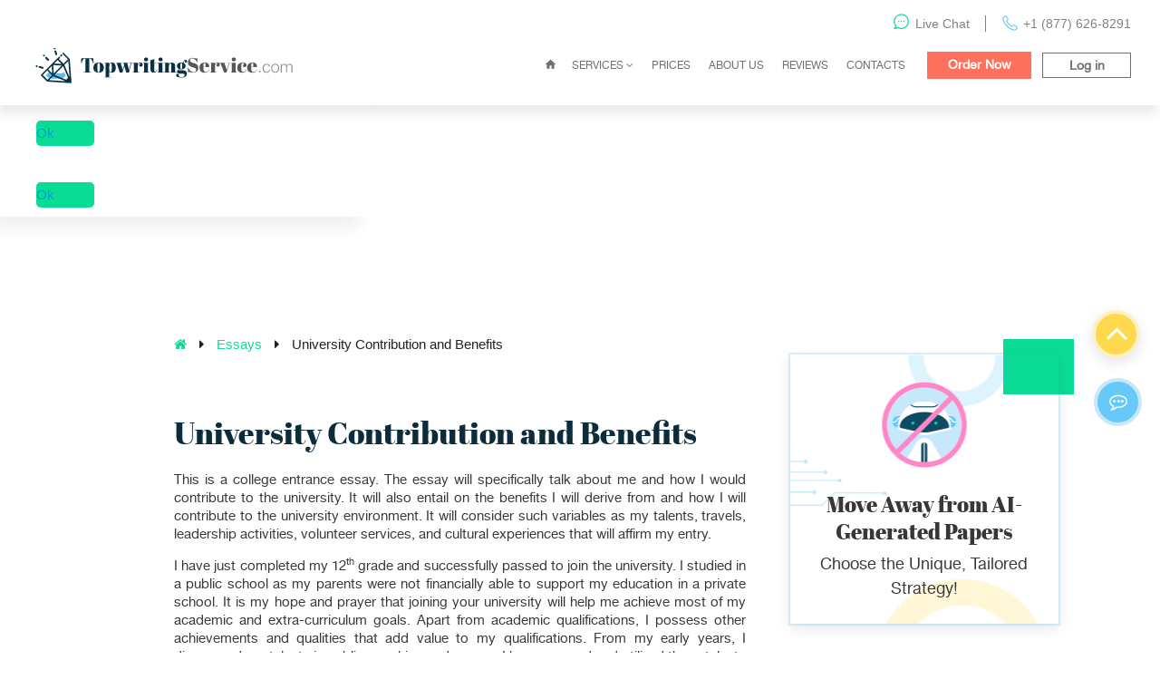

--- FILE ---
content_type: text/html; charset=UTF-8
request_url: https://topwritingservice.com/essays/university-contribution-and-benefits/
body_size: 15815
content:
<!doctype html>
<html lang="en">
<head>
    
            <meta charset="UTF-8">
    <link rel="icon" href="/logo.png" type="image/x-icon">
    <link rel="preconnect" href="//cdnjs.cloudflare.com">
    <link rel="preconnect" href="//www.googletagmanager.com">
    <link rel="preconnect" href="//www.google-analytics.com">
    <meta name="viewport" content="width=device-width, initial-scale=1.0, maximum-scale=1.0, user-scalable=no">
<!--    <meta name="google-site-verification" content="1oBZt8-9xoRGfLdnDo3067COYeCzup5NKO-zN61QeUc" />-->
    <meta name="google-site-verification" content="kUqaUdKMUSgjNVuqeEey8Ah0BC6VjrMY2Xz0Z-qSODM" />
    <meta name="msvalidate.01" content="E2A9C23C5AEC8A6A7E0DEEE0A785D436" />

    <link rel="stylesheet" href="https://topwritingservice.com/wp-content/themes/topwritingservice/css/libs.min.css">
    <link rel="stylesheet" href="https://topwritingservice.com/wp-content/themes/topwritingservice/css/main.css?v=10">
    <link rel="stylesheet" href="https://topwritingservice.com/wp-content/themes/topwritingservice/css/ws.css?t=1759048047">

        
    <!-- Google Tag Manager -->
    <script>(function(w,d,s,l,i){w[l]=w[l]||[];w[l].push({'gtm.start':
            new Date().getTime(),event:'gtm.js'});var f=d.getElementsByTagName(s)[0],
            j=d.createElement(s),dl=l!='dataLayer'?'&l='+l:'';j.async=true;j.src=
            'https://www.googletagmanager.com/gtm.js?id='+i+dl;f.parentNode.insertBefore(j,f);
        })(window,document,'script','dataLayer','GTM-M2MWR3G');</script>
    <!-- End Google Tag Manager -->

    <script>
        (function(i,s,o,g,r,a,m){i['GoogleAnalyticsObject']=r;i[r]=i[r]||function(){
                (i[r].q=i[r].q||[]).push(arguments)},i[r].l=1*new Date();a=s.createElement(o),
            m=s.getElementsByTagName(o)[0];a.async=1;a.src=g;m.parentNode.insertBefore(a,m)
        })(window,document,'script','//www.google-analytics.com/analytics.js','ga');

        ga('create', 'UA-45633848-1', 'topwritingservice.com');
        ga('send', 'pageview');

    </script>
    	<style>img:is([sizes="auto" i], [sizes^="auto," i]) { contain-intrinsic-size: 3000px 1500px }</style>
	
		<!-- All in One SEO 4.8.7 - aioseo.com -->
		<title>University Contribution and Benefits - My Path to Success</title>
	<meta name="description" content="Explore how my talents, travels, and leadership activities shape my journey at the university, contributing to campus life and building a promising future." />
	<meta name="robots" content="max-image-preview:large" />
	<meta name="author" content="admin"/>
	<link rel="canonical" href="https://topwritingservice.com/essays/university-contribution-and-benefits/" />
	<meta name="generator" content="All in One SEO (AIOSEO) 4.8.7" />
		<meta property="og:locale" content="en_US" />
		<meta property="og:site_name" content="TopWritingService.com - Online essay writing help. Our writing service is specialized only in exceptional quality custom essay writing. Buy custom essay from MA and PhD writers" />
		<meta property="og:type" content="article" />
		<meta property="og:title" content="University Contribution and Benefits - My Path to Success" />
		<meta property="og:description" content="Explore how my talents, travels, and leadership activities shape my journey at the university, contributing to campus life and building a promising future." />
		<meta property="og:url" content="https://topwritingservice.com/essays/university-contribution-and-benefits/" />
		<meta property="article:published_time" content="2017-03-02T10:54:04+00:00" />
		<meta property="article:modified_time" content="2024-01-08T13:27:13+00:00" />
		<meta name="twitter:card" content="summary" />
		<meta name="twitter:title" content="University Contribution and Benefits - My Path to Success" />
		<meta name="twitter:description" content="Explore how my talents, travels, and leadership activities shape my journey at the university, contributing to campus life and building a promising future." />
		<script type="application/ld+json" class="aioseo-schema">
			{"@context":"https:\/\/schema.org","@graph":[{"@type":"BreadcrumbList","@id":"https:\/\/topwritingservice.com\/essays\/university-contribution-and-benefits\/#breadcrumblist","itemListElement":[{"@type":"ListItem","@id":"https:\/\/topwritingservice.com#listItem","position":1,"name":"Home","item":"https:\/\/topwritingservice.com","nextItem":{"@type":"ListItem","@id":"https:\/\/topwritingservice.com\/category\/personal-experience\/#listItem","name":"Personal Experience"}},{"@type":"ListItem","@id":"https:\/\/topwritingservice.com\/category\/personal-experience\/#listItem","position":2,"name":"Personal Experience","item":"https:\/\/topwritingservice.com\/category\/personal-experience\/","nextItem":{"@type":"ListItem","@id":"https:\/\/topwritingservice.com\/essays\/university-contribution-and-benefits\/#listItem","name":"University Contribution and Benefits"},"previousItem":{"@type":"ListItem","@id":"https:\/\/topwritingservice.com#listItem","name":"Home"}},{"@type":"ListItem","@id":"https:\/\/topwritingservice.com\/essays\/university-contribution-and-benefits\/#listItem","position":3,"name":"University Contribution and Benefits","previousItem":{"@type":"ListItem","@id":"https:\/\/topwritingservice.com\/category\/personal-experience\/#listItem","name":"Personal Experience"}}]},{"@type":"Organization","@id":"https:\/\/topwritingservice.com\/#organization","name":"TopWritingService.com","description":"Online essay writing help. Our writing service is specialized only in exceptional quality custom essay writing. Buy custom essay from MA and PhD writers","url":"https:\/\/topwritingservice.com\/","telephone":"+18776268291","logo":{"@type":"ImageObject","url":"https:\/\/topwritingservice.com\/wp-content\/uploads\/2024\/01\/icon-diamond.png","@id":"https:\/\/topwritingservice.com\/essays\/university-contribution-and-benefits\/#organizationLogo","width":79,"height":80},"image":{"@id":"https:\/\/topwritingservice.com\/essays\/university-contribution-and-benefits\/#organizationLogo"}},{"@type":"Person","@id":"https:\/\/topwritingservice.com\/author\/admin\/#author","url":"https:\/\/topwritingservice.com\/author\/admin\/","name":"admin","image":{"@type":"ImageObject","@id":"https:\/\/topwritingservice.com\/essays\/university-contribution-and-benefits\/#authorImage","url":"https:\/\/secure.gravatar.com\/avatar\/8eb88a25e0d1ca2d968254f3c84c96a5d6eaeec730addcaaf8b6a732a5e9b373?s=96&d=mm&r=g","width":96,"height":96,"caption":"admin"}},{"@type":"WebPage","@id":"https:\/\/topwritingservice.com\/essays\/university-contribution-and-benefits\/#webpage","url":"https:\/\/topwritingservice.com\/essays\/university-contribution-and-benefits\/","name":"University Contribution and Benefits - My Path to Success","description":"Explore how my talents, travels, and leadership activities shape my journey at the university, contributing to campus life and building a promising future.","inLanguage":"en-US","isPartOf":{"@id":"https:\/\/topwritingservice.com\/#website"},"breadcrumb":{"@id":"https:\/\/topwritingservice.com\/essays\/university-contribution-and-benefits\/#breadcrumblist"},"author":{"@id":"https:\/\/topwritingservice.com\/author\/admin\/#author"},"creator":{"@id":"https:\/\/topwritingservice.com\/author\/admin\/#author"},"datePublished":"2017-03-02T10:54:04+00:00","dateModified":"2024-01-08T13:27:13+00:00"},{"@type":"WebSite","@id":"https:\/\/topwritingservice.com\/#website","url":"https:\/\/topwritingservice.com\/","name":"TopWritingService.com","description":"Online essay writing help. Our writing service is specialized only in exceptional quality custom essay writing. Buy custom essay from MA and PhD writers","inLanguage":"en-US","publisher":{"@id":"https:\/\/topwritingservice.com\/#organization"}}]}
		</script>
		<!-- All in One SEO -->

<style id='classic-theme-styles-inline-css' type='text/css'>
/*! This file is auto-generated */
.wp-block-button__link{color:#fff;background-color:#32373c;border-radius:9999px;box-shadow:none;text-decoration:none;padding:calc(.667em + 2px) calc(1.333em + 2px);font-size:1.125em}.wp-block-file__button{background:#32373c;color:#fff;text-decoration:none}
</style>
<style id='global-styles-inline-css' type='text/css'>
:root{--wp--preset--aspect-ratio--square: 1;--wp--preset--aspect-ratio--4-3: 4/3;--wp--preset--aspect-ratio--3-4: 3/4;--wp--preset--aspect-ratio--3-2: 3/2;--wp--preset--aspect-ratio--2-3: 2/3;--wp--preset--aspect-ratio--16-9: 16/9;--wp--preset--aspect-ratio--9-16: 9/16;--wp--preset--color--black: #000000;--wp--preset--color--cyan-bluish-gray: #abb8c3;--wp--preset--color--white: #ffffff;--wp--preset--color--pale-pink: #f78da7;--wp--preset--color--vivid-red: #cf2e2e;--wp--preset--color--luminous-vivid-orange: #ff6900;--wp--preset--color--luminous-vivid-amber: #fcb900;--wp--preset--color--light-green-cyan: #7bdcb5;--wp--preset--color--vivid-green-cyan: #00d084;--wp--preset--color--pale-cyan-blue: #8ed1fc;--wp--preset--color--vivid-cyan-blue: #0693e3;--wp--preset--color--vivid-purple: #9b51e0;--wp--preset--gradient--vivid-cyan-blue-to-vivid-purple: linear-gradient(135deg,rgba(6,147,227,1) 0%,rgb(155,81,224) 100%);--wp--preset--gradient--light-green-cyan-to-vivid-green-cyan: linear-gradient(135deg,rgb(122,220,180) 0%,rgb(0,208,130) 100%);--wp--preset--gradient--luminous-vivid-amber-to-luminous-vivid-orange: linear-gradient(135deg,rgba(252,185,0,1) 0%,rgba(255,105,0,1) 100%);--wp--preset--gradient--luminous-vivid-orange-to-vivid-red: linear-gradient(135deg,rgba(255,105,0,1) 0%,rgb(207,46,46) 100%);--wp--preset--gradient--very-light-gray-to-cyan-bluish-gray: linear-gradient(135deg,rgb(238,238,238) 0%,rgb(169,184,195) 100%);--wp--preset--gradient--cool-to-warm-spectrum: linear-gradient(135deg,rgb(74,234,220) 0%,rgb(151,120,209) 20%,rgb(207,42,186) 40%,rgb(238,44,130) 60%,rgb(251,105,98) 80%,rgb(254,248,76) 100%);--wp--preset--gradient--blush-light-purple: linear-gradient(135deg,rgb(255,206,236) 0%,rgb(152,150,240) 100%);--wp--preset--gradient--blush-bordeaux: linear-gradient(135deg,rgb(254,205,165) 0%,rgb(254,45,45) 50%,rgb(107,0,62) 100%);--wp--preset--gradient--luminous-dusk: linear-gradient(135deg,rgb(255,203,112) 0%,rgb(199,81,192) 50%,rgb(65,88,208) 100%);--wp--preset--gradient--pale-ocean: linear-gradient(135deg,rgb(255,245,203) 0%,rgb(182,227,212) 50%,rgb(51,167,181) 100%);--wp--preset--gradient--electric-grass: linear-gradient(135deg,rgb(202,248,128) 0%,rgb(113,206,126) 100%);--wp--preset--gradient--midnight: linear-gradient(135deg,rgb(2,3,129) 0%,rgb(40,116,252) 100%);--wp--preset--font-size--small: 13px;--wp--preset--font-size--medium: 20px;--wp--preset--font-size--large: 36px;--wp--preset--font-size--x-large: 42px;--wp--preset--spacing--20: 0.44rem;--wp--preset--spacing--30: 0.67rem;--wp--preset--spacing--40: 1rem;--wp--preset--spacing--50: 1.5rem;--wp--preset--spacing--60: 2.25rem;--wp--preset--spacing--70: 3.38rem;--wp--preset--spacing--80: 5.06rem;--wp--preset--shadow--natural: 6px 6px 9px rgba(0, 0, 0, 0.2);--wp--preset--shadow--deep: 12px 12px 50px rgba(0, 0, 0, 0.4);--wp--preset--shadow--sharp: 6px 6px 0px rgba(0, 0, 0, 0.2);--wp--preset--shadow--outlined: 6px 6px 0px -3px rgba(255, 255, 255, 1), 6px 6px rgba(0, 0, 0, 1);--wp--preset--shadow--crisp: 6px 6px 0px rgba(0, 0, 0, 1);}:where(.is-layout-flex){gap: 0.5em;}:where(.is-layout-grid){gap: 0.5em;}body .is-layout-flex{display: flex;}.is-layout-flex{flex-wrap: wrap;align-items: center;}.is-layout-flex > :is(*, div){margin: 0;}body .is-layout-grid{display: grid;}.is-layout-grid > :is(*, div){margin: 0;}:where(.wp-block-columns.is-layout-flex){gap: 2em;}:where(.wp-block-columns.is-layout-grid){gap: 2em;}:where(.wp-block-post-template.is-layout-flex){gap: 1.25em;}:where(.wp-block-post-template.is-layout-grid){gap: 1.25em;}.has-black-color{color: var(--wp--preset--color--black) !important;}.has-cyan-bluish-gray-color{color: var(--wp--preset--color--cyan-bluish-gray) !important;}.has-white-color{color: var(--wp--preset--color--white) !important;}.has-pale-pink-color{color: var(--wp--preset--color--pale-pink) !important;}.has-vivid-red-color{color: var(--wp--preset--color--vivid-red) !important;}.has-luminous-vivid-orange-color{color: var(--wp--preset--color--luminous-vivid-orange) !important;}.has-luminous-vivid-amber-color{color: var(--wp--preset--color--luminous-vivid-amber) !important;}.has-light-green-cyan-color{color: var(--wp--preset--color--light-green-cyan) !important;}.has-vivid-green-cyan-color{color: var(--wp--preset--color--vivid-green-cyan) !important;}.has-pale-cyan-blue-color{color: var(--wp--preset--color--pale-cyan-blue) !important;}.has-vivid-cyan-blue-color{color: var(--wp--preset--color--vivid-cyan-blue) !important;}.has-vivid-purple-color{color: var(--wp--preset--color--vivid-purple) !important;}.has-black-background-color{background-color: var(--wp--preset--color--black) !important;}.has-cyan-bluish-gray-background-color{background-color: var(--wp--preset--color--cyan-bluish-gray) !important;}.has-white-background-color{background-color: var(--wp--preset--color--white) !important;}.has-pale-pink-background-color{background-color: var(--wp--preset--color--pale-pink) !important;}.has-vivid-red-background-color{background-color: var(--wp--preset--color--vivid-red) !important;}.has-luminous-vivid-orange-background-color{background-color: var(--wp--preset--color--luminous-vivid-orange) !important;}.has-luminous-vivid-amber-background-color{background-color: var(--wp--preset--color--luminous-vivid-amber) !important;}.has-light-green-cyan-background-color{background-color: var(--wp--preset--color--light-green-cyan) !important;}.has-vivid-green-cyan-background-color{background-color: var(--wp--preset--color--vivid-green-cyan) !important;}.has-pale-cyan-blue-background-color{background-color: var(--wp--preset--color--pale-cyan-blue) !important;}.has-vivid-cyan-blue-background-color{background-color: var(--wp--preset--color--vivid-cyan-blue) !important;}.has-vivid-purple-background-color{background-color: var(--wp--preset--color--vivid-purple) !important;}.has-black-border-color{border-color: var(--wp--preset--color--black) !important;}.has-cyan-bluish-gray-border-color{border-color: var(--wp--preset--color--cyan-bluish-gray) !important;}.has-white-border-color{border-color: var(--wp--preset--color--white) !important;}.has-pale-pink-border-color{border-color: var(--wp--preset--color--pale-pink) !important;}.has-vivid-red-border-color{border-color: var(--wp--preset--color--vivid-red) !important;}.has-luminous-vivid-orange-border-color{border-color: var(--wp--preset--color--luminous-vivid-orange) !important;}.has-luminous-vivid-amber-border-color{border-color: var(--wp--preset--color--luminous-vivid-amber) !important;}.has-light-green-cyan-border-color{border-color: var(--wp--preset--color--light-green-cyan) !important;}.has-vivid-green-cyan-border-color{border-color: var(--wp--preset--color--vivid-green-cyan) !important;}.has-pale-cyan-blue-border-color{border-color: var(--wp--preset--color--pale-cyan-blue) !important;}.has-vivid-cyan-blue-border-color{border-color: var(--wp--preset--color--vivid-cyan-blue) !important;}.has-vivid-purple-border-color{border-color: var(--wp--preset--color--vivid-purple) !important;}.has-vivid-cyan-blue-to-vivid-purple-gradient-background{background: var(--wp--preset--gradient--vivid-cyan-blue-to-vivid-purple) !important;}.has-light-green-cyan-to-vivid-green-cyan-gradient-background{background: var(--wp--preset--gradient--light-green-cyan-to-vivid-green-cyan) !important;}.has-luminous-vivid-amber-to-luminous-vivid-orange-gradient-background{background: var(--wp--preset--gradient--luminous-vivid-amber-to-luminous-vivid-orange) !important;}.has-luminous-vivid-orange-to-vivid-red-gradient-background{background: var(--wp--preset--gradient--luminous-vivid-orange-to-vivid-red) !important;}.has-very-light-gray-to-cyan-bluish-gray-gradient-background{background: var(--wp--preset--gradient--very-light-gray-to-cyan-bluish-gray) !important;}.has-cool-to-warm-spectrum-gradient-background{background: var(--wp--preset--gradient--cool-to-warm-spectrum) !important;}.has-blush-light-purple-gradient-background{background: var(--wp--preset--gradient--blush-light-purple) !important;}.has-blush-bordeaux-gradient-background{background: var(--wp--preset--gradient--blush-bordeaux) !important;}.has-luminous-dusk-gradient-background{background: var(--wp--preset--gradient--luminous-dusk) !important;}.has-pale-ocean-gradient-background{background: var(--wp--preset--gradient--pale-ocean) !important;}.has-electric-grass-gradient-background{background: var(--wp--preset--gradient--electric-grass) !important;}.has-midnight-gradient-background{background: var(--wp--preset--gradient--midnight) !important;}.has-small-font-size{font-size: var(--wp--preset--font-size--small) !important;}.has-medium-font-size{font-size: var(--wp--preset--font-size--medium) !important;}.has-large-font-size{font-size: var(--wp--preset--font-size--large) !important;}.has-x-large-font-size{font-size: var(--wp--preset--font-size--x-large) !important;}
:where(.wp-block-post-template.is-layout-flex){gap: 1.25em;}:where(.wp-block-post-template.is-layout-grid){gap: 1.25em;}
:where(.wp-block-columns.is-layout-flex){gap: 2em;}:where(.wp-block-columns.is-layout-grid){gap: 2em;}
:root :where(.wp-block-pullquote){font-size: 1.5em;line-height: 1.6;}
</style>
<link rel='stylesheet' id='wpo_min-header-0-css' href='https://topwritingservice.com/wp-content/cache/wpo-minify/1758869413/assets/wpo-minify-header-23461751.min.css' type='text/css' media='all' />
<link rel="https://api.w.org/" href="https://topwritingservice.com/wp-json/" /><link rel="alternate" title="oEmbed (JSON)" type="application/json+oembed" href="https://topwritingservice.com/wp-json/oembed/1.0/embed?url=https%3A%2F%2Ftopwritingservice.com%2Fessays%2Funiversity-contribution-and-benefits%2F" />
<link rel="alternate" title="oEmbed (XML)" type="text/xml+oembed" href="https://topwritingservice.com/wp-json/oembed/1.0/embed?url=https%3A%2F%2Ftopwritingservice.com%2Fessays%2Funiversity-contribution-and-benefits%2F&#038;format=xml" />
<link rel="preconnect" href="https://vars.hotjar.com"><link rel="preconnect" href="https://script.hotjar.com"><link rel="preconnect" href="https://www.google-analytics.com"><link rel="preconnect" href="https://topwritingservice.com/"><link rel="preconnect" href="https://image.providesupport.com"><link rel="preconnect" href="https://static.hotjar.com"><link rel="preconnect" href="https://fonts.gstatic.com"><link rel="preconnect" href="https://www.googletagmanager.com"><link rel="icon" href="https://topwritingservice.com/wp-content/uploads/2024/01/icon-diamond.png" sizes="32x32" />
<link rel="icon" href="https://topwritingservice.com/wp-content/uploads/2024/01/icon-diamond.png" sizes="192x192" />
<link rel="apple-touch-icon" href="https://topwritingservice.com/wp-content/uploads/2024/01/icon-diamond.png" />
<meta name="msapplication-TileImage" content="https://topwritingservice.com/wp-content/uploads/2024/01/icon-diamond.png" />


    
    <style>
<!--        -->

    </style>
    <!-- Google Tag Manager -->
    <script>(function(w,d,s,l,i){w[l]=w[l]||[];w[l].push({'gtm.start':
                new Date().getTime(),event:'gtm.js'});var f=d.getElementsByTagName(s)[0],
            j=d.createElement(s),dl=l!='dataLayer'?'&l='+l:'';j.async=true;j.src=
            'https://www.googletagmanager.com/gtm.js?id='+i+dl;f.parentNode.insertBefore(j,f);
        })(window,document,'script','dataLayer','GTM-MQ6S2C8');</script>
    <!-- End Google Tag Manager -->
</head>
<body class="wp-singular essays-template-default single single-essays postid-560 wp-theme-topwritingservice">
<!-- Google Tag Manager (noscript) -->
<noscript><iframe src="https://www.googletagmanager.com/ns.html?id=GTM-MQ6S2C8"
                  height="0" width="0" style="display:none;visibility:hidden"></iframe></noscript>
<!-- End Google Tag Manager (noscript) -->
<div class="global-cookie cookie_box" id="cookieBox" style="display: none!important;">
    <div class="cookie-policy-block block">
        <div class="row-wrap">
            <div class="data-row">
                <div class="data-col text-col">
                    <p>
                        This website uses cookies to provide you with
                        the most relevant information. Please accept
                        <span class="b">cookies</span> for better performance.
                        <noindex><a class="read-more" target="_blank" href="/cookie-policy" rel="nofollow">Read more</a></noindex>
                    </p>

                </div>
                <div class="data-col button-col">
                    <a href="#" class="button">Ok</a>
                </div>
            </div>
        </div>
        <div class="mobile button-col">
            <a href="#" class="button">Ok</a>
        </div>
    </div>
</div>
<script>
    if(document.cookie.indexOf('cookieBlockHidden=1') === -1) {
        document.getElementById('cookieBox').style.display = "block";
    }
</script>
<!-- Google Tag Manager (noscript) -->
<noscript><iframe src="https://www.googletagmanager.com/ns.html?id=GTM-M2MWR3G"
                  height="0" width="0" style="display:none;visibility:hidden"></iframe></noscript>
<!-- End Google Tag Manager (noscript) -->
<header>
    <div class="header-line-block">
        <div class="mob_menu">
            <div class="close_burg">
                <span>+</span>
            </div>

            <div class="header-logo">
                <a href="/"></a>
            </div>
            <ul id="menu-header-menu-1">
                <li id="menu-item-4372" class="home top menu-item menu-item-type-custom menu-item-object-custom menu-item-home menu-item-4372"><a href="https://topwritingservice.com/">Home</a></li>
<li id="menu-item-5777" class="order top menu-item menu-item-type-custom menu-item-object-custom menu-item-5777"><a href="/order/">Order Now</a></li>
<li id="menu-item-4374" class="prices menu-item menu-item-type-post_type menu-item-object-page menu-item-4374"><a href="https://topwritingservice.com/prices/">Prices</a></li>
<li id="menu-item-4377" class="discounts menu-item menu-item-type-post_type menu-item-object-page menu-item-4377"><a href="https://topwritingservice.com/discounts/">Discounts</a></li>
<li id="menu-item-4376" class="about-us menu-item menu-item-type-post_type menu-item-object-page menu-item-4376"><a href="https://topwritingservice.com/about-us/">About Us</a></li>
<li id="menu-item-5611" class="reviews menu-item menu-item-type-post_type menu-item-object-page menu-item-5611"><a href="https://topwritingservice.com/reviews/">Reviews</a></li>
<li id="menu-item-4378" class="blog menu-item menu-item-type-post_type menu-item-object-page menu-item-4378"><a href="https://topwritingservice.com/blog/">Blog</a></li>
                <li class="services top menu-item menu-item-type-post_type menu-item-object-page">
                    <a class='dropdown-button my_dropdown' href='#' id="drop_header_mob_btn" ><i style="color: #00c4f9;" class="fa fa-cogs" aria-hidden="true"></i> Services &nbsp;<i class="fa fa-angle-down"></i></a>
                    <ul id="drop_header_mob" class='dropdown-content dropdown-menu'>
                        <li id="menu-item-3839" class="menu-item menu-item-type-post_type menu-item-object-services menu-item-3839"><a href="https://topwritingservice.com/buy-essay/">Essay</a></li>
<li id="menu-item-3840" class="menu-item menu-item-type-post_type menu-item-object-services menu-item-3840"><a href="https://topwritingservice.com/buy-term-paper/">Term Papers</a></li>
<li id="menu-item-3844" class="menu-item menu-item-type-post_type menu-item-object-services menu-item-3844"><a href="https://topwritingservice.com/buy-coursework/">Coursework</a></li>
<li id="menu-item-3851" class="menu-item menu-item-type-post_type menu-item-object-services menu-item-3851"><a href="https://topwritingservice.com/buy-research-proposal/">Research Proposal</a></li>
<li id="menu-item-4152" class="menu-item menu-item-type-post_type menu-item-object-services menu-item-4152"><a href="https://topwritingservice.com/grant-proposal-writing/">Grant Proposal</a></li>
<li id="menu-item-6151" class="menu-item menu-item-type-post_type menu-item-object-services menu-item-6151"><a href="https://topwritingservice.com/professional-reference-list/">Reference List</a></li>
<li id="menu-item-6148" class="menu-item menu-item-type-post_type menu-item-object-services menu-item-6148"><a href="https://topwritingservice.com/write-my-problem-solution-essay/">Problem Solving</a></li>
<li id="menu-item-3846" class="menu-item menu-item-type-post_type menu-item-object-services menu-item-3846"><a href="https://topwritingservice.com/buy-case-study/">Case Study</a></li>
<li id="menu-item-4074" class="menu-item menu-item-type-post_type menu-item-object-services menu-item-4074"><a href="https://topwritingservice.com/buy-a-case-brief/">Case Brief</a></li>
<li id="menu-item-3837" class="menu-item menu-item-type-post_type menu-item-object-services menu-item-3837"><a href="https://topwritingservice.com/discussion-board-post-help/">Discussion Board Post</a></li>
<li id="menu-item-3995" class="menu-item menu-item-type-post_type menu-item-object-services menu-item-3995"><a href="https://topwritingservice.com/response-reaction-paper/">Response Reaction Paper</a></li>
<li id="menu-item-6120" class="menu-item menu-item-type-post_type menu-item-object-services menu-item-6120"><a href="https://topwritingservice.com/rate-my-college-essay/">Rate My Essay</a></li>
<li id="menu-item-6121" class="menu-item menu-item-type-post_type menu-item-object-services menu-item-6121"><a href="https://topwritingservice.com/nursing-concept-map/">Concept Map</a></li>
<li id="menu-item-3948" class="menu-item menu-item-type-post_type menu-item-object-services menu-item-has-children menu-item-3948"><a href="https://topwritingservice.com/literary-analysis-service/">Literary Analysis</a>
<ul class="sub-menu">
	<li id="menu-item-3826" class="menu-item menu-item-type-post_type menu-item-object-services menu-item-3826"><a href="https://topwritingservice.com/article-review-writing/">Article Reviews</a></li>
	<li id="menu-item-3827" class="menu-item menu-item-type-post_type menu-item-object-services menu-item-3827"><a href="https://topwritingservice.com/buy-article-critique/">Article Critique</a></li>
	<li id="menu-item-3830" class="menu-item menu-item-type-post_type menu-item-object-services menu-item-3830"><a href="https://topwritingservice.com/writing-movie-reviews/">Movie Reviews</a></li>
	<li id="menu-item-3965" class="menu-item menu-item-type-post_type menu-item-object-services menu-item-3965"><a href="https://topwritingservice.com/movie-critique/">Movie Critique</a></li>
	<li id="menu-item-4578" class="menu-item menu-item-type-post_type menu-item-object-services menu-item-4578"><a href="https://topwritingservice.com/buy-book-reports/">Book Reports</a></li>
	<li id="menu-item-3842" class="menu-item menu-item-type-post_type menu-item-object-services menu-item-3842"><a href="https://topwritingservice.com/book-review/">Book Review</a></li>
</ul>
</li>
<li id="menu-item-4046" class="menu-item menu-item-type-post_type menu-item-object-services menu-item-4046"><a href="https://topwritingservice.com/hire-synopsis-writer/">Synopsis</a></li>
<li id="menu-item-4270" class="menu-item menu-item-type-post_type menu-item-object-services menu-item-4270"><a href="https://topwritingservice.com/poem-paper-writing/">Poem</a></li>
<li id="menu-item-4259" class="menu-item menu-item-type-post_type menu-item-object-services menu-item-4259"><a href="https://topwritingservice.com/letter-writing-service/">Letter Writing</a></li>
<li id="menu-item-4094" class="menu-item menu-item-type-post_type menu-item-object-services menu-item-4094"><a href="https://topwritingservice.com/buy-motivation-letter/">Motivation Letters</a></li>
<li id="menu-item-4040" class="menu-item menu-item-type-post_type menu-item-object-services menu-item-4040"><a href="https://topwritingservice.com/buy-speech-presentation/">Speech Writing</a></li>
<li id="menu-item-3828" class="menu-item menu-item-type-post_type menu-item-object-services menu-item-3828"><a href="https://topwritingservice.com/memo-writing-help/">Memo Papers</a></li>
<li id="menu-item-4258" class="menu-item menu-item-type-post_type menu-item-object-services menu-item-4258"><a href="https://topwritingservice.com/buy-a-winning-scholarship-essay/">Scholarship Essay</a></li>
<li id="menu-item-4324" class="menu-item menu-item-type-post_type menu-item-object-services menu-item-4324"><a href="https://topwritingservice.com/best-article-writing-service/">Article Writing</a></li>
<li id="menu-item-4431" class="menu-item menu-item-type-post_type menu-item-object-services menu-item-4431"><a href="https://topwritingservice.com/buy-blog-posts/">Blog Article</a></li>
<li id="menu-item-4426" class="menu-item menu-item-type-post_type menu-item-object-services menu-item-4426"><a href="https://topwritingservice.com/buy-annotated-bibliography/">Annotated Bibliography</a></li>
<li id="menu-item-4075" class="menu-item menu-item-type-post_type menu-item-object-services menu-item-4075"><a href="https://topwritingservice.com/literature-review-writing/">Literature Review</a></li>
<li id="menu-item-4421" class="menu-item menu-item-type-post_type menu-item-object-services menu-item-4421"><a href="https://topwritingservice.com/buy-an-outline-online/">Outline Online</a></li>
<li id="menu-item-3838" class="menu-item menu-item-type-post_type menu-item-object-services menu-item-3838"><a href="https://topwritingservice.com/answers-and-questions/">Questions-Answers</a></li>
<li id="menu-item-3845" class="menu-item menu-item-type-post_type menu-item-object-services menu-item-3845"><a href="https://topwritingservice.com/buy-dissertation/">Dissertation Help</a></li>
<li id="menu-item-3832" class="menu-item menu-item-type-post_type menu-item-object-services menu-item-3832"><a href="https://topwritingservice.com/capstone-writing-service/">Capstone Projects</a></li>
<li id="menu-item-3829" class="menu-item menu-item-type-post_type menu-item-object-services menu-item-3829"><a href="https://topwritingservice.com/buy-interview-essay/">Interview Essay</a></li>
<li id="menu-item-4228" class="menu-item menu-item-type-post_type menu-item-object-services menu-item-4228"><a href="https://topwritingservice.com/buy-ib-extended-essay/">IB Extended Essay</a></li>
<li id="menu-item-4005" class="menu-item menu-item-type-post_type menu-item-object-services menu-item-4005"><a href="https://topwritingservice.com/buy-lab-report/">Lab Report</a></li>
<li id="menu-item-3833" class="menu-item menu-item-type-post_type menu-item-object-services menu-item-3833"><a href="https://topwritingservice.com/writing-business-reports/">Business Reports</a></li>
<li id="menu-item-4011" class="menu-item menu-item-type-post_type menu-item-object-services menu-item-4011"><a href="https://topwritingservice.com/business-plan-writing/">Business Plan</a></li>
<li id="menu-item-3831" class="menu-item menu-item-type-post_type menu-item-object-services menu-item-3831"><a href="https://topwritingservice.com/writing-a-marketing-plan/">Marketing Plan</a></li>
<li id="menu-item-3848" class="menu-item menu-item-type-post_type menu-item-object-services menu-item-3848"><a href="https://topwritingservice.com/buy-thesis/">Thesis from Us</a></li>
<li id="menu-item-5100" class="menu-item menu-item-type-post_type menu-item-object-services menu-item-5100"><a href="https://topwritingservice.com/thesis-proposal-writing-service/">Thesis Proposal</a></li>
<li id="menu-item-3841" class="menu-item menu-item-type-post_type menu-item-object-services menu-item-3841"><a href="https://topwritingservice.com/buy-admission-essay/">Admission Essay</a></li>
<li id="menu-item-3843" class="menu-item menu-item-type-post_type menu-item-object-services menu-item-3843"><a href="https://topwritingservice.com/buy-book-summary/">Book Summary</a></li>
<li id="menu-item-3834" class="menu-item menu-item-type-post_type menu-item-object-services menu-item-3834"><a href="https://topwritingservice.com/do-my-excel-homework/">Excel Homework</a></li>
<li id="menu-item-6130" class="menu-item menu-item-type-post_type menu-item-object-services menu-item-6130"><a href="https://topwritingservice.com/solve-my-math-problem/">Math Problem</a></li>
<li id="menu-item-3849" class="menu-item menu-item-type-post_type menu-item-object-services menu-item-3849"><a href="https://topwritingservice.com/buy-essay-editing/">Proofreading/Editing</a></li>
<li id="menu-item-3850" class="menu-item menu-item-type-post_type menu-item-object-services menu-item-3850"><a href="https://topwritingservice.com/formatting/">Formatting Service</a></li>
<li id="menu-item-3835" class="menu-item menu-item-type-post_type menu-item-object-services menu-item-3835"><a href="https://topwritingservice.com/buy-powerpoint-presentations-poster/">Presentations &#038; Posters</a></li>
<li id="menu-item-4420" class="menu-item menu-item-type-post_type menu-item-object-services menu-item-4420"><a href="https://topwritingservice.com/buy-pdf-poster-online/">Pdf Poster Online</a></li>
<li id="menu-item-4122" class="menu-item menu-item-type-post_type menu-item-object-services menu-item-4122"><a href="https://topwritingservice.com/questionnaire-writing/">Questionnaire Papers</a></li>
<li id="menu-item-4577" class="menu-item menu-item-type-post_type menu-item-object-services menu-item-4577"><a href="https://topwritingservice.com/essay-revision-assistance/">Revision Service</a></li>
<li id="menu-item-6407" class="menu-item menu-item-type-post_type menu-item-object-services menu-item-6407"><a href="https://topwritingservice.com/rewriting-services/">Rewriting Services</a></li>
<li id="menu-item-4829" class="menu-item menu-item-type-post_type menu-item-object-services menu-item-4829"><a href="https://topwritingservice.com/seo-content-writing-service/">SEO Content</a></li>
<li id="menu-item-3852" class="menu-item menu-item-type-post_type menu-item-object-services menu-item-3852"><a href="https://topwritingservice.com/writing-services/">Writing Services</a></li>
<li id="menu-item-4043" class="menu-item menu-item-type-post_type menu-item-object-services menu-item-4043"><a href="https://topwritingservice.com/white-paper-writer/">White Paper</a></li>
<li id="menu-item-5281" class="menu-item menu-item-type-post_type menu-item-object-services menu-item-5281"><a href="https://topwritingservice.com/resume-services-online/">Resume Services</a></li>
<li id="menu-item-5612" class="menu-item menu-item-type-post_type menu-item-object-page menu-item-5612"><a href="https://topwritingservice.com/additional-services/">Additional Services</a></li>
<li id="menu-item-5613" class="menu-item menu-item-type-post_type menu-item-object-page menu-item-5613"><a href="https://topwritingservice.com/our-affiliate-program/">Affiliate Program</a></li>
<li id="menu-item-3836" class="menu-item menu-item-type-post_type menu-item-object-services menu-item-3836"><a href="https://topwritingservice.com/vip-writing-services/">VIP Services</a></li>
<li id="menu-item-7642" class="menu-item menu-item-type-post_type menu-item-object-services menu-item-7642"><a href="https://topwritingservice.com/graduate-essay-writing-service/">Graduate Essay</a></li>
<li id="menu-item-7706" class="menu-item menu-item-type-post_type menu-item-object-services menu-item-7706"><a href="https://topwritingservice.com/dbq-essay-writing-service/">DBQ Essay</a></li>
                    </ul>
                </li>
                <li class="menu-item menu-item-type-post_type menu-item-object-page"><a href="https://topwritingservice.com/how-it-works/"><i style="color: #00c4f9;" class="fa fa-list-ol" aria-hidden="true"></i> How It Works</a></li>
                <li class="menu-item menu-item-type-post_type menu-item-object-page"><a href="https://topwritingservice.com/faq/"><i style="color: #00c4f9;" class="fa fa-question-circle" aria-hidden="true"></i> FAQ</a></li>
                <li class="menu-item menu-item-type-post_type menu-item-object-page"><a href="https://topwritingservice.com/contact-us/"><i style="color: #00c4f9;" class="fa fa-envelope-o" aria-hidden="true"></i> Contacts</a></li>
            </ul>
            <a id="burger_button" class="order_btn" href="/order/">Order <i class="fa fa-shopping-cart" aria-hidden="true"></i></a>
            <div class="header-contact-info">
                <div class="header-mail-phone">
                    <a href="#" onclick="window.location.href='tel:' + atob('KzE4Nzc2MjY4Mjkx');return false;" class="phone hide-on-med-and-up show-on-medium" aria-hidden="true">&#43;&#49;&#32;&#40;&#56;&#55;&#55;&#41;&#32;&#54;&#50;&#54;&#45;&#56;&#50;&#57;&#49;</a>                    <script>
                        let s2 = document.getElementsByTagName('script');
                        s2 = s2[s2.length - 1];
                        let email = document.createElement('a');
                        email.innerHTML = "support@topwritingservice.com";
                        email.setAttribute('href', 'mailto:support@topwritingservice.com');
                        email.classList.add('mail');
                        s2.parentNode.insertBefore(email, s2);
                    </script>
                </div>
            </div>
                    </div>
    </div>
    <div class="header-line-block scrollmenu" id="top_menu">
    
                <div class="header_rel">
            <div class="container">
                <div class="row">
                    <div class="col s12 m12 l12 hide-on-scroll">
                        <div class="header-contact-info">
                            <div class="header-chat-log">
                                <a href="#" class="liveChat">Live Chat</a>
                            </div>
                            <div class="header-mail-phone">
                                <a href="#" onclick="window.location.href='tel:' + atob('KzE4Nzc2MjY4Mjkx');return false;" class="phone" aria-hidden="true">&#43;&#49;&#32;&#40;&#56;&#55;&#55;&#41;&#32;&#54;&#50;&#54;&#45;&#56;&#50;&#57;&#49;</a>                            </div>
                        </div>
                    </div>
                    <div class="col s10 m10 l3 xl4 logo-col">
                        <div class="header-logo">
                            <a href="/"></a>
                        </div>
                        <a href="#" onclick="window.location.href='tel:' + atob('KzE4Nzc2MjY4Mjkx');return false;" class="phone hide-on-med-and-up show-on-medium" aria-hidden="true">&#43;&#49;&#32;&#40;&#56;&#55;&#55;&#41;&#32;&#54;&#50;&#54;&#45;&#56;&#50;&#57;&#49;</a>                    </div>
                    <div class="col s2 m2 l9 xl8 menu-col">
                        <div class="header-menu">
                            <div class="header-menu-wrapper">
                                <ul id='menu-header-menu' >
                                    <li class="menu-item menu-item-type-post_type menu-item-object-page home-item"><a href="/"></a></li>
                                    <li class="menu-item menu-item-type-post_type menu-item-object-page services_menu">
                                        <a class='dropdown-button' href='#' data-activates='drop_header'>Services <i class="fa fa-angle-down"></i></a>
                                        <ul id='drop_header' class='dropdown-content'>
                                            <li class="menu-item menu-item-type-post_type menu-item-object-services menu-item-3839"><a href="https://topwritingservice.com/buy-essay/">Essay</a></li>
<li class="menu-item menu-item-type-post_type menu-item-object-services menu-item-3840"><a href="https://topwritingservice.com/buy-term-paper/">Term Papers</a></li>
<li class="menu-item menu-item-type-post_type menu-item-object-services menu-item-3844"><a href="https://topwritingservice.com/buy-coursework/">Coursework</a></li>
<li class="menu-item menu-item-type-post_type menu-item-object-services menu-item-3851"><a href="https://topwritingservice.com/buy-research-proposal/">Research Proposal</a></li>
<li class="menu-item menu-item-type-post_type menu-item-object-services menu-item-4152"><a href="https://topwritingservice.com/grant-proposal-writing/">Grant Proposal</a></li>
<li class="menu-item menu-item-type-post_type menu-item-object-services menu-item-6151"><a href="https://topwritingservice.com/professional-reference-list/">Reference List</a></li>
<li class="menu-item menu-item-type-post_type menu-item-object-services menu-item-6148"><a href="https://topwritingservice.com/write-my-problem-solution-essay/">Problem Solving</a></li>
<li class="menu-item menu-item-type-post_type menu-item-object-services menu-item-3846"><a href="https://topwritingservice.com/buy-case-study/">Case Study</a></li>
<li class="menu-item menu-item-type-post_type menu-item-object-services menu-item-4074"><a href="https://topwritingservice.com/buy-a-case-brief/">Case Brief</a></li>
<li class="menu-item menu-item-type-post_type menu-item-object-services menu-item-3837"><a href="https://topwritingservice.com/discussion-board-post-help/">Discussion Board Post</a></li>
<li class="menu-item menu-item-type-post_type menu-item-object-services menu-item-3995"><a href="https://topwritingservice.com/response-reaction-paper/">Response Reaction Paper</a></li>
<li class="menu-item menu-item-type-post_type menu-item-object-services menu-item-6120"><a href="https://topwritingservice.com/rate-my-college-essay/">Rate My Essay</a></li>
<li class="menu-item menu-item-type-post_type menu-item-object-services menu-item-6121"><a href="https://topwritingservice.com/nursing-concept-map/">Concept Map</a></li>
<li class="menu-item menu-item-type-post_type menu-item-object-services menu-item-has-children menu-item-3948"><a href="https://topwritingservice.com/literary-analysis-service/">Literary Analysis</a>
<ul class="sub-menu">
	<li class="menu-item menu-item-type-post_type menu-item-object-services menu-item-3826"><a href="https://topwritingservice.com/article-review-writing/">Article Reviews</a></li>
	<li class="menu-item menu-item-type-post_type menu-item-object-services menu-item-3827"><a href="https://topwritingservice.com/buy-article-critique/">Article Critique</a></li>
	<li class="menu-item menu-item-type-post_type menu-item-object-services menu-item-3830"><a href="https://topwritingservice.com/writing-movie-reviews/">Movie Reviews</a></li>
	<li class="menu-item menu-item-type-post_type menu-item-object-services menu-item-3965"><a href="https://topwritingservice.com/movie-critique/">Movie Critique</a></li>
	<li class="menu-item menu-item-type-post_type menu-item-object-services menu-item-4578"><a href="https://topwritingservice.com/buy-book-reports/">Book Reports</a></li>
	<li class="menu-item menu-item-type-post_type menu-item-object-services menu-item-3842"><a href="https://topwritingservice.com/book-review/">Book Review</a></li>
</ul>
</li>
<li class="menu-item menu-item-type-post_type menu-item-object-services menu-item-4046"><a href="https://topwritingservice.com/hire-synopsis-writer/">Synopsis</a></li>
<li class="menu-item menu-item-type-post_type menu-item-object-services menu-item-4270"><a href="https://topwritingservice.com/poem-paper-writing/">Poem</a></li>
<li class="menu-item menu-item-type-post_type menu-item-object-services menu-item-4259"><a href="https://topwritingservice.com/letter-writing-service/">Letter Writing</a></li>
<li class="menu-item menu-item-type-post_type menu-item-object-services menu-item-4094"><a href="https://topwritingservice.com/buy-motivation-letter/">Motivation Letters</a></li>
<li class="menu-item menu-item-type-post_type menu-item-object-services menu-item-4040"><a href="https://topwritingservice.com/buy-speech-presentation/">Speech Writing</a></li>
<li class="menu-item menu-item-type-post_type menu-item-object-services menu-item-3828"><a href="https://topwritingservice.com/memo-writing-help/">Memo Papers</a></li>
<li class="menu-item menu-item-type-post_type menu-item-object-services menu-item-4258"><a href="https://topwritingservice.com/buy-a-winning-scholarship-essay/">Scholarship Essay</a></li>
<li class="menu-item menu-item-type-post_type menu-item-object-services menu-item-4324"><a href="https://topwritingservice.com/best-article-writing-service/">Article Writing</a></li>
<li class="menu-item menu-item-type-post_type menu-item-object-services menu-item-4431"><a href="https://topwritingservice.com/buy-blog-posts/">Blog Article</a></li>
<li class="menu-item menu-item-type-post_type menu-item-object-services menu-item-4426"><a href="https://topwritingservice.com/buy-annotated-bibliography/">Annotated Bibliography</a></li>
<li class="menu-item menu-item-type-post_type menu-item-object-services menu-item-4075"><a href="https://topwritingservice.com/literature-review-writing/">Literature Review</a></li>
<li class="menu-item menu-item-type-post_type menu-item-object-services menu-item-4421"><a href="https://topwritingservice.com/buy-an-outline-online/">Outline Online</a></li>
<li class="menu-item menu-item-type-post_type menu-item-object-services menu-item-3838"><a href="https://topwritingservice.com/answers-and-questions/">Questions-Answers</a></li>
<li class="menu-item menu-item-type-post_type menu-item-object-services menu-item-3845"><a href="https://topwritingservice.com/buy-dissertation/">Dissertation Help</a></li>
<li class="menu-item menu-item-type-post_type menu-item-object-services menu-item-3832"><a href="https://topwritingservice.com/capstone-writing-service/">Capstone Projects</a></li>
<li class="menu-item menu-item-type-post_type menu-item-object-services menu-item-3829"><a href="https://topwritingservice.com/buy-interview-essay/">Interview Essay</a></li>
<li class="menu-item menu-item-type-post_type menu-item-object-services menu-item-4228"><a href="https://topwritingservice.com/buy-ib-extended-essay/">IB Extended Essay</a></li>
<li class="menu-item menu-item-type-post_type menu-item-object-services menu-item-4005"><a href="https://topwritingservice.com/buy-lab-report/">Lab Report</a></li>
<li class="menu-item menu-item-type-post_type menu-item-object-services menu-item-3833"><a href="https://topwritingservice.com/writing-business-reports/">Business Reports</a></li>
<li class="menu-item menu-item-type-post_type menu-item-object-services menu-item-4011"><a href="https://topwritingservice.com/business-plan-writing/">Business Plan</a></li>
<li class="menu-item menu-item-type-post_type menu-item-object-services menu-item-3831"><a href="https://topwritingservice.com/writing-a-marketing-plan/">Marketing Plan</a></li>
<li class="menu-item menu-item-type-post_type menu-item-object-services menu-item-3848"><a href="https://topwritingservice.com/buy-thesis/">Thesis from Us</a></li>
<li class="menu-item menu-item-type-post_type menu-item-object-services menu-item-5100"><a href="https://topwritingservice.com/thesis-proposal-writing-service/">Thesis Proposal</a></li>
<li class="menu-item menu-item-type-post_type menu-item-object-services menu-item-3841"><a href="https://topwritingservice.com/buy-admission-essay/">Admission Essay</a></li>
<li class="menu-item menu-item-type-post_type menu-item-object-services menu-item-3843"><a href="https://topwritingservice.com/buy-book-summary/">Book Summary</a></li>
<li class="menu-item menu-item-type-post_type menu-item-object-services menu-item-3834"><a href="https://topwritingservice.com/do-my-excel-homework/">Excel Homework</a></li>
<li class="menu-item menu-item-type-post_type menu-item-object-services menu-item-6130"><a href="https://topwritingservice.com/solve-my-math-problem/">Math Problem</a></li>
<li class="menu-item menu-item-type-post_type menu-item-object-services menu-item-3849"><a href="https://topwritingservice.com/buy-essay-editing/">Proofreading/Editing</a></li>
<li class="menu-item menu-item-type-post_type menu-item-object-services menu-item-3850"><a href="https://topwritingservice.com/formatting/">Formatting Service</a></li>
<li class="menu-item menu-item-type-post_type menu-item-object-services menu-item-3835"><a href="https://topwritingservice.com/buy-powerpoint-presentations-poster/">Presentations &#038; Posters</a></li>
<li class="menu-item menu-item-type-post_type menu-item-object-services menu-item-4420"><a href="https://topwritingservice.com/buy-pdf-poster-online/">Pdf Poster Online</a></li>
<li class="menu-item menu-item-type-post_type menu-item-object-services menu-item-4122"><a href="https://topwritingservice.com/questionnaire-writing/">Questionnaire Papers</a></li>
<li class="menu-item menu-item-type-post_type menu-item-object-services menu-item-4577"><a href="https://topwritingservice.com/essay-revision-assistance/">Revision Service</a></li>
<li class="menu-item menu-item-type-post_type menu-item-object-services menu-item-6407"><a href="https://topwritingservice.com/rewriting-services/">Rewriting Services</a></li>
<li class="menu-item menu-item-type-post_type menu-item-object-services menu-item-4829"><a href="https://topwritingservice.com/seo-content-writing-service/">SEO Content</a></li>
<li class="menu-item menu-item-type-post_type menu-item-object-services menu-item-3852"><a href="https://topwritingservice.com/writing-services/">Writing Services</a></li>
<li class="menu-item menu-item-type-post_type menu-item-object-services menu-item-4043"><a href="https://topwritingservice.com/white-paper-writer/">White Paper</a></li>
<li class="menu-item menu-item-type-post_type menu-item-object-services menu-item-5281"><a href="https://topwritingservice.com/resume-services-online/">Resume Services</a></li>
<li class="menu-item menu-item-type-post_type menu-item-object-page menu-item-5612"><a href="https://topwritingservice.com/additional-services/">Additional Services</a></li>
<li class="menu-item menu-item-type-post_type menu-item-object-page menu-item-5613"><a href="https://topwritingservice.com/our-affiliate-program/">Affiliate Program</a></li>
<li class="menu-item menu-item-type-post_type menu-item-object-services menu-item-3836"><a href="https://topwritingservice.com/vip-writing-services/">VIP Services</a></li>
<li class="menu-item menu-item-type-post_type menu-item-object-services menu-item-7642"><a href="https://topwritingservice.com/graduate-essay-writing-service/">Graduate Essay</a></li>
<li class="menu-item menu-item-type-post_type menu-item-object-services menu-item-7706"><a href="https://topwritingservice.com/dbq-essay-writing-service/">DBQ Essay</a></li>
                                        </ul>
                                    </li>
                                    <li id="menu-item-18" class="menu-item menu-item-type-post_type menu-item-object-page menu-item-18"><a rel="nofollow" href="https://topwritingservice.com/prices/">Prices</a></li>
<li id="menu-item-5932" class="menu-item menu-item-type-post_type menu-item-object-page menu-item-5932"><a href="https://topwritingservice.com/about-us/">About Us</a></li>
<li id="menu-item-5610" class="menu-item menu-item-type-post_type menu-item-object-page menu-item-5610"><a href="https://topwritingservice.com/reviews/">Reviews</a></li>
                                    <li class="menu-item menu-item-type-post_type menu-item-object-page"><a rel="nofollow" href="/contact-us/">Contacts</a></li>
                                </ul>
                                <a id="order_header" rel="nofollow" class="order_btn" href="/order/">Order Now</a>
                                <span class="ae-top-login log-btn login">
                                    <link data-type="local" rel="stylesheet" href="//topwritingservice.com/ws/application/modules/userArea/public/css/style.css">
                                    <div class="mini-wrapper top-login-wrapper essay-component essay-login-form">
                                        <div class="top-dd-wrapper">
                                            <div class="top-label">
                                                <a href="#"><span>Log&nbsp;in</span></a>
                                            </div>
                                        </div>
                                    </div>
                                </span>
                            </div>
                            <button id="mob_nav" class="burger_button">
                            <i class="fa fa-bars" aria-hidden="true"></i>
                        </button>
                        </div>
                    </div>
                </div>
            </div>
        </div>
    </div>

</header>    <main>
        <div class="page-content-wrapper main-content-blog-wrapper blog-page essays-pages">
            <div class="container">
                <div class="row">
                    <div class="col s12 m12 l9">
                        <div class="breadcrumbs-block">
                            <a href="/"><i class="fa fa-home" aria-hidden="true"></i></a> <span><i class="fa fa-caret-right" aria-hidden="true"></i></span> <a href="/essays/">Essays</a> <span><i class="fa fa-caret-right" aria-hidden="true"></i></span> <span>University Contribution and Benefits</span>
                        </div>
                        <div class="page_content">
                        <h1>University Contribution and Benefits</h1>
                        <p>
	This is a college entrance essay. The essay will specifically talk about me and how I would contribute to the university. It will also entail on the benefits I will derive from and how I will contribute to the university environment. It will consider such variables as my talents, travels, leadership activities, volunteer services, and cultural experiences that will affirm my entry.
</p>
<p>
	I have just completed my 12<sup>th</sup> grade and successfully passed to join the university. I studied in a public school as my parents were not financially able to support my education in a private school. It is my hope and prayer that joining your university will help me achieve most of my academic and extra-curriculum goals. Apart from academic qualifications, I possess other achievements and qualities that add value to my qualifications. From my early years, I discovered my talents in public speaking and soccer. I have pursued and utilized these talents through my high school years. I was the school&#39;s football captain for three years where I successfully led the team to win many tournaments and awards. On joining the university, I hope to get a chance in the university&#39;s football team where I promise to do my best in helping the team to win what is at stake. I used my public speaking talent in high school debates where we discussed issues relating to students and the general public. Hence, given a chance I will continue participating in the students&#39; debates at the University for my Sake, of the university and that of the nation whenever required.
</p>
<p>
	These talents created avenues for leadership opportunities like; the football captain and the speaker in the student&#39;s parliament. I used my leadership positions to achieve the appointee&#39;s goals without fear or favor. This I promise to further towards participation, improvement, and success of the different groups in the university. I have consequently traveled a lot during the holidays and organized school trips. This has enabled me to meet and interact with different types of people from variant races and hence will favorably adapt to the diverse university life. I will consequently advocate for equality and justice for all regardless of that diversity. I have also participated in voluntary activities courtesy of humanitarian organizations and school clubs. Through these, we have helped many realize their talents, dreams and improved their lives. We equally participated in the conservation and improvement of the environment through our voluntary activities. I hope to extend and advance this compassion as well as creating the best environment in and outside the university. I addition, I was brought up in a Christian family where I adopted the Christian principles and good morals which I hold dear. My grandfather taught me some ethical behaviors which included respect and honesty. I have kept the values to this day and won&#39;t relent on them- they will help me to live peacefully with my colleagues and the university staff.
</p>
<p>
	On joining this university, I bet to enjoy numerous benefits during my stay and on completion of my studies. This will give me a chance to enjoy student loans from the government and hence financial support in pursuing my studies which my parents cannot afford. I will also be guaranteed of getting a quality education and skills applicable in my career. I will similarly get the chance of practicing and advancing my talents to a more beneficial level. Through the university, I will have used my compassion to help the general society and improved the environment. Conclusively, I will get recognized certification that will help me secure employment in the competitive world. Thus, I will have realized my dreams and built my future courtesy of this university.</p>
                                                            <div class="prev-next-post">
                                    <span class="left"><a href="https://topwritingservice.com/essays/brothers-greed/" rel="prev"><i class="fa fa-angle-left" aria-hidden="true"></i> Brother&#8217;s Greed</a></span>
                                    <span class="right"><a href="https://topwritingservice.com/essays/installation-of-driving-privileges/" rel="next">Installation of Driving Privileges <i class="fa fa-angle-right" aria-hidden="true"></i></a></span>
                                </div>
                                                    </div>
                    </div>
                    <div class="col l3 sidebar-col">
                                                <div class="orders-sidebar sidebar">
                            <div class="ai-generated-papers-landing">
                                <div class="wrapper" style="padding-top: 150px;">
                                    <img src="/wp-content/themes/topwritingservice/images/aiI-generated-papers.png" style="width:auto">
                                    <div class="text">
                                        <div class="capital-text">Move Away from AI-Generated Papers</div>
                                        <div class="s-text">Choose the Unique, Tailored Strategy!</div>
                                    </div>
                                </div>
                            </div>
                            <div class="sidebar-services" id="side_lide">
                                <div>
                                    <span class="head">
                                    popular Services
                                </span>
                                    <ul>
                                        <li><a href="https://topwritingservice.com/buy-case-study/">Case Study Writing</a></li>
                                        <li><a href="https://topwritingservice.com/discussion-board-post-help/">Discussion Board Posts</a></li>
                                        <li><a href="https://topwritingservice.com/buy-essay-editing/">Essay Editing</a></li>
                                        <li><a href="https://topwritingservice.com/buy-coursework/">Coursework Writing</a></li>
                                        <li><a href="https://topwritingservice.com/buy-essay/">Essay Writing Service</a></li>
                                        <li><a href="https://topwritingservice.com/answers-and-questions/">Answers on Questions</a></li>
                                        <li><a href="https://topwritingservice.com/buy-dissertation/">Dissertation from Experts</a></li>
                                        <li><a href="https://topwritingservice.com/writing-movie-reviews/">Writing Movie Reviews</a></li>
                                        <li><a href="https://topwritingservice.com/vip-writing-services/">VIP Writing Services</a></li>
                                        <li><a href="https://topwritingservice.com/buy-admission-essay/">Admission Essay Writing</a></li>
                                        <li><a href="https://topwritingservice.com/memo-writing-help/">Memorandum Paper Writing</a></li>
                                        <li><a href="https://topwritingservice.com/writing-a-marketing-plan/">Marketing Plan Help</a></li>
                                        <li><a href="https://topwritingservice.com/do-my-excel-homework/">Excel Homework</a></li>
                                        <li><a href="https://topwritingservice.com/buy-term-paper/">Term Paper Writing</a></li>
                                        <li><a href="https://topwritingservice.com/buy-case-study/">Case Study Papers</a></li>
                                        <li><a href="https://topwritingservice.com/article-review-writing/">Review Writing</a></li>
                                    </ul>
                                </div>
                            </div>
                            <div class="sidebar-testimonials">
                                <span class="title"><img src="/wp-content/themes/topwritingservice/images/s-t-img.png"><div>Latest customer reviews</div></span>
                                <div class="sidebar-testimonials-wrapper">
                                                                            <div class="sidebar-testim-item">
                                            <p class="ht-author">
                                                Alex, USA                                                <span class="rating">
                                                                                                        <span class="star"></span>
                                                                                                            <span class="star"></span>
                                                                                                            <span class="star"></span>
                                                                                                            <span class="star"></span>
                                                                                                            <span class="star"></span>
                                                     </span></p>
                                            <p><span lang="EN-US">My friend&#8217;s feedback on her essay was so positive that I wanted to give it a shot myself. I asked only for proofreading and sent them my paper. Now, I regret that I did that essay myself because proofreading significantly improved it. I will definitely order a paper from scratch.</span></p>
                                            <div class="type-order-id">
                                                                                        <span class="type"></span>
                                                                                        <span class="order_id">#3187217653</span>
                                            </div>
                                        </div>
                                                                            <div class="sidebar-testim-item">
                                            <p class="ht-author">
                                                Brittany, USA                                                <span class="rating">
                                                                                                        <span class="star"></span>
                                                                                                            <span class="star"></span>
                                                                                                            <span class="star"></span>
                                                                                                            <span class="star"></span>
                                                                                                            <span class="star"></span>
                                                     </span></p>
                                            <p><span lang="EN-US">The writer has answered all my questions so far and I believe the rest of my paper will be great.</span></p>
                                            <div class="type-order-id">
                                                                                        <span class="type"></span>
                                                                                        <span class="order_id">#305796223</span>
                                            </div>
                                        </div>
                                                                            <div class="sidebar-testim-item">
                                            <p class="ht-author">
                                                Tony, USA                                                <span class="rating">
                                                                                                        <span class="star"></span>
                                                                                                            <span class="star"></span>
                                                                                                            <span class="star"></span>
                                                                                                            <span class="star"></span>
                                                                                                            <span class="star"></span>
                                                     </span></p>
                                            <p><span lang="EN-US">Love the way I can place and order and how they assign writers. Always great papers.</span></p>
                                            <div class="type-order-id">
                                                                                        <span class="type"></span>
                                                                                        <span class="order_id">#326201516</span>
                                            </div>
                                        </div>
                                                                            <div class="sidebar-testim-item">
                                            <p class="ht-author">
                                                Lakeisha, USA                                                <span class="rating">
                                                                                                        <span class="star"></span>
                                                                                                            <span class="star"></span>
                                                                                                            <span class="star"></span>
                                                                                                            <span class="star"></span>
                                                                                                            <span class="star"></span>
                                                     </span></p>
                                            <p><span lang="EN-US">Pretty good and simple when it comes to navigating the website and communication. I like all the papers and enjoy working with my preferred writers.</span></p>
                                            <div class="type-order-id">
                                                                                        <span class="type"></span>
                                                                                        <span class="order_id">#325819923</span>
                                            </div>
                                        </div>
                                                                            <div class="sidebar-testim-item">
                                            <p class="ht-author">
                                                Chloe                                                <span class="rating">
                                                                                                        <span class="star"></span>
                                                                                                            <span class="star"></span>
                                                                                                            <span class="star"></span>
                                                                                                            <span class="star"></span>
                                                                                                            <span class="star"></span>
                                                     </span></p>
                                            <p><span lang="EN-US"> I do understand that working on a 30-page paper is a challenge, so despite my minor remarks, I am absolutely happy with the result. </span></p>
                                            <div class="type-order-id">
                                                                                        <span class="type"></span>
                                                                                        <span class="order_id">#3057318761</span>
                                            </div>
                                        </div>
                                                                                                            </div>
                                <a href="/reviews/">Read More <span class="material-icons">navigate_next</span></a>
                                <script>
                                document.addEventListener("DOMContentLoaded", function () {
                                    jQuery(".sidebar-testimonials-wrapper").slick({
                                      dots: true,
                                      arrows:true,
                                      infinite: false,
                                      speed: 500,
                                      slidesToShow: 1,
                                      slidesToScroll: 1
                                    });
                                });
                                </script>
                            </div>
                        </div>
                    </div>
                </div>
            </div>
        </div>
    </main>
<div class="site-payments">
    <div class="custom-container">
        <div class="wrapper">
            <div class="ws-payment-icons"><img src="https://topwritingservice.com/ws/images/payments/cards/visa.svg" alt="img" loading="lazy" width="38" height="24"><img src="https://topwritingservice.com/ws/images/payments/cards/mastercard.svg" alt="img" loading="lazy" width="38" height="24"><img src="https://topwritingservice.com/ws/images/payments/cards/amex.svg" alt="img" loading="lazy" width="38" height="24"><img src="https://topwritingservice.com/ws/images/payments/cards/discover.svg" alt="img" loading="lazy" width="38" height="24"><img src="https://topwritingservice.com/ws/images/payments/cards/diners_club.svg" alt="img" loading="lazy" width="38" height="24"><img src="https://topwritingservice.com/ws/images/payments/cards/jcb.svg" alt="img" loading="lazy" width="38" height="24"><img src="https://topwritingservice.com/ws/images/payments/cards/union_pay.svg" alt="img" loading="lazy" width="38" height="24"><img src="https://topwritingservice.com/ws/images/payments/cards/apple_pay.svg" alt="img" loading="lazy" width="38" height="24"></div>                    </div>
    </div>
</div>
<footer id="footer">
    <div id="snackbar" ><i class="fa fa-check-circle" aria-hidden="true"></i>  Discount applied successfully </div>
        <div class="footer-row">
        <div class="footer-col menu-col">
            <div class="cols-body">
                <span>MENU</span>
                <button class="sho_mo">Show more</button>
                <ul id="menu-main-menu-footer" class="hide_item"><li id="menu-item-2337" class="menu-item menu-item-type-post_type menu-item-object-page menu-item-2337"><a href="https://topwritingservice.com/how-it-works/">How It Works</a></li>
<li id="menu-item-5778" class="menu-item menu-item-type-custom menu-item-object-custom menu-item-5778"><a rel="nofollow" href="/order/">Order</a></li>
<li id="menu-item-5293" class="menu-item menu-item-type-post_type menu-item-object-page menu-item-5293"><a rel="nofollow" href="https://topwritingservice.com/order-resume/">Order Resume</a></li>
<li id="menu-item-5532" class="menu-item menu-item-type-post_type menu-item-object-page menu-item-5532"><a href="https://topwritingservice.com/our-affiliate-program/">Affiliate Program</a></li>
<li id="menu-item-744" class="menu-item menu-item-type-post_type menu-item-object-page menu-item-744"><a rel="nofollow" href="https://topwritingservice.com/prices/">Prices</a></li>
<li id="menu-item-741" class="menu-item menu-item-type-post_type menu-item-object-page menu-item-741"><a href="https://topwritingservice.com/discounts/">Discounts</a></li>
<li id="menu-item-2338" class="menu-item menu-item-type-post_type menu-item-object-page menu-item-2338"><a href="https://topwritingservice.com/guarantees/">Our Guarantees</a></li>
<li id="menu-item-742" class="menu-item menu-item-type-post_type menu-item-object-page menu-item-742"><a href="https://topwritingservice.com/essays/">Free Essays</a></li>
<li id="menu-item-828" class="menu-item menu-item-type-post_type menu-item-object-page menu-item-828"><a href="https://topwritingservice.com/samples/">Samples</a></li>
<li id="menu-item-5609" class="menu-item menu-item-type-post_type menu-item-object-page menu-item-5609"><a href="https://topwritingservice.com/blog/">Blog</a></li>
<li id="menu-item-745" class="menu-item menu-item-type-post_type menu-item-object-page menu-item-745"><a href="https://topwritingservice.com/faq/">FAQ</a></li>
<li id="menu-item-740" class="menu-item menu-item-type-post_type menu-item-object-page menu-item-740"><a rel="nofollow" href="https://topwritingservice.com/contact-us/">Contact Us</a></li>
</ul>            </div>
        </div>
        <div class="footer-col contact-col">
            <div class="cols-body">
                <span>CONTACTS</span>
                <button class="sho_mo">Show more</button>
                <div class="con_inf hide_item">
                    <p><span class="b" style="margin: 0">Toll free:</span>
                        <a href="#" onclick="window.location.href='tel:' + atob('KzE4Nzc2MjY4Mjkx');return false;" class="phone" aria-hidden="true">&#43;&#49;&#32;&#40;&#56;&#55;&#55;&#41;&#32;&#54;&#50;&#54;&#45;&#56;&#50;&#57;&#49;</a>                    </p>
                    <p><span class="b" style="margin: 0">Customer care:</span>
                        <script>
                            let s3 = document.getElementsByTagName('script');
                            s3 = s3[s3.length - 1];
                            let emails = document.createElement('a');
                            emails.innerHTML = "support@topwritingservice.com";
                            emails.setAttribute('href', 'mailto:support@topwritingservice.com');
                            emails.classList.add('mail');
                            s3.parentNode.insertBefore(emails, s3);
                        </script>
                    </p>
                </div>
                <div class="data-img-address" style="margin-bottom: 10px">
                    <p class="footer-address" style="font-size: 15px;font-family: 'Helvetica Neue Cyr - Roman'">Online Writing and Services sp. z.o.o. 37 Domaniewska str., lok. 2.43, Warsaw, Poland, 02-672.<br> NIP 5213860232</p>
                    
                </div>
                <div class="terms">
                    <a href="/terms/" rel="nofollow">Terms of Use</a> | <a href="/policy/" rel="nofollow">Privacy Policy</a> | <a href="/fair-use-policy/" rel="nofollow">Fair Use Policy</a> | <a href="/refund-policy/" rel="nofollow">Refund Policy</a>
                </div>
<!--                <div class="">-->
<!--                    <img src="--><!--/images/" alt="G-pay">-->
<!--                </div>-->
<!--                <img height="82" width="318" loading="lazy" class="footer_payment" src="--><!--/images/payments.svg" alt="Paymant system">-->
                            </div>
        </div>
        <div class="footer-col articles-col">
            <div class="cols-body">
                <span>TOP WRITING SERVICE</span>
                <button class="sho_mo">Show more</button>
                <ul id="menu-footer-menu" class="hide_item"><li id="menu-item-6480" class="menu-item menu-item-type-post_type menu-item-object-services menu-item-6480"><a href="https://topwritingservice.com/eating-disorders-research-paper/">Eating Disorders Paper</a></li>
<li id="menu-item-4689" class="menu-item menu-item-type-post_type menu-item-object-articles menu-item-4689"><a href="https://topwritingservice.com/write-my-narrative-essay/">Narrative Essay</a></li>
<li id="menu-item-3573" class="menu-item menu-item-type-post_type menu-item-object-articles menu-item-3573"><a href="https://topwritingservice.com/term-paper-assistance/">Term Paper Assistance</a></li>
<li id="menu-item-3581" class="menu-item menu-item-type-post_type menu-item-object-articles menu-item-3581"><a href="https://topwritingservice.com/write-custom-paper/">Write Custom Paper</a></li>
<li id="menu-item-3582" class="menu-item menu-item-type-post_type menu-item-object-articles menu-item-3582"><a href="https://topwritingservice.com/write-my-essay-for-me/">Do My Essay Cheap – Reliable Help for Students</a></li>
<li id="menu-item-3583" class="menu-item menu-item-type-post_type menu-item-object-articles menu-item-3583"><a href="https://topwritingservice.com/write-my-essay-uk/">Essay UK</a></li>
<li id="menu-item-3587" class="menu-item menu-item-type-post_type menu-item-object-articles menu-item-3587"><a href="https://topwritingservice.com/academic-writing-services/">Academic Writing Services</a></li>
<li id="menu-item-3589" class="menu-item menu-item-type-post_type menu-item-object-articles menu-item-3589"><a href="https://topwritingservice.com/american-essay-writers/">Essay Writers</a></li>
<li id="menu-item-3591" class="menu-item menu-item-type-post_type menu-item-object-articles menu-item-3591"><a href="https://topwritingservice.com/buy-college-research-papers/">College Research Papers</a></li>
<li id="menu-item-3592" class="menu-item menu-item-type-post_type menu-item-object-articles menu-item-3592"><a href="https://topwritingservice.com/buy-custom-term-papers/">Custom Term Papers</a></li>
<li id="menu-item-3596" class="menu-item menu-item-type-post_type menu-item-object-articles menu-item-3596"><a href="https://topwritingservice.com/cheap-essays/">Cheap Essays</a></li>
<li id="menu-item-3597" class="menu-item menu-item-type-post_type menu-item-object-articles menu-item-3597"><a href="https://topwritingservice.com/college-essays-to-buy/">College Essays to Buy</a></li>
<li id="menu-item-3600" class="menu-item menu-item-type-post_type menu-item-object-articles menu-item-3600"><a href="https://topwritingservice.com/custom-paper-writing/">Custom Paper Writing</a></li>
<li id="menu-item-3601" class="menu-item menu-item-type-post_type menu-item-object-articles menu-item-3601"><a href="https://topwritingservice.com/custom-university-paper/">Custom University Paper</a></li>
<li id="menu-item-3614" class="menu-item menu-item-type-post_type menu-item-object-articles menu-item-3614"><a href="https://topwritingservice.com/help-with-essay-writing/">Help with Essay Writing</a></li>
<li id="menu-item-3617" class="menu-item menu-item-type-post_type menu-item-object-articles menu-item-3617"><a href="https://topwritingservice.com/need-custom-writing-services/">Need Custom Writing Services</a></li>
<li id="menu-item-3621" class="menu-item menu-item-type-post_type menu-item-object-articles menu-item-3621"><a href="https://topwritingservice.com/online-term-paper-help/">Online Term Paper Help</a></li>
<li id="menu-item-3622" class="menu-item menu-item-type-post_type menu-item-object-articles menu-item-3622"><a href="https://topwritingservice.com/original-term-papers/">Original Term Papers</a></li>
<li id="menu-item-3626" class="menu-item menu-item-type-post_type menu-item-object-articles menu-item-3626"><a href="https://topwritingservice.com/paypal-essay/">How to Get a Writing Help</a></li>
<li id="menu-item-3627" class="menu-item menu-item-type-post_type menu-item-object-articles menu-item-3627"><a href="https://topwritingservice.com/personal-narrative-essay/">Personal Narrative Essay</a></li>
<li id="menu-item-3629" class="menu-item menu-item-type-post_type menu-item-object-articles menu-item-3629"><a href="https://topwritingservice.com/pre-written-college-essays/">Pre Written College Essays</a></li>
<li id="menu-item-3630" class="menu-item menu-item-type-post_type menu-item-object-articles menu-item-3630"><a href="https://topwritingservice.com/professional-custom-term-papers/">Professional Custom Term Papers</a></li>
<li id="menu-item-3631" class="menu-item menu-item-type-post_type menu-item-object-articles menu-item-3631"><a href="https://topwritingservice.com/professional-custom-writing/">Professional Custom Writing</a></li>
<li id="menu-item-3633" class="menu-item menu-item-type-post_type menu-item-object-articles menu-item-3633"><a href="https://topwritingservice.com/purchase-term-papers/">Term Papers</a></li>
<li id="menu-item-7772" class="menu-item menu-item-type-post_type menu-item-object-services menu-item-7772"><a href="https://topwritingservice.com/dbq-essay-writing-service/">DBQ Essay</a></li>
<li id="menu-item-7774" class="menu-item menu-item-type-post_type menu-item-object-services menu-item-7774"><a href="https://topwritingservice.com/manuscript-typing-service/">Manuscript Typing</a></li>
<li id="menu-item-7775" class="menu-item menu-item-type-post_type menu-item-object-services menu-item-7775"><a href="https://topwritingservice.com/graduate-essay-writing-service/">Graduate Essay</a></li>
<li id="menu-item-7776" class="menu-item menu-item-type-post_type menu-item-object-services menu-item-7776"><a href="https://topwritingservice.com/executive-summary-writing-services/">Summary</a></li>
<li id="menu-item-7777" class="menu-item menu-item-type-post_type menu-item-object-services menu-item-7777"><a href="https://topwritingservice.com/swot-analysis-writing-services/">SWOT Analysis</a></li>
<li id="menu-item-7778" class="menu-item menu-item-type-post_type menu-item-object-services menu-item-7778"><a href="https://topwritingservice.com/business-letter-writing-services/">Business Letter</a></li>
<li id="menu-item-7779" class="menu-item menu-item-type-post_type menu-item-object-services menu-item-7779"><a href="https://topwritingservice.com/buy-a-letter-of-recommendation/">Letter of Recommendation</a></li>
<li id="menu-item-7781" class="menu-item menu-item-type-post_type menu-item-object-services menu-item-7781"><a href="https://topwritingservice.com/brochure-writing-services/">Brochure</a></li>
<li id="menu-item-7785" class="menu-item menu-item-type-post_type menu-item-object-services menu-item-7785"><a href="https://topwritingservice.com/professional-reference-list/">Reference List</a></li>
</ul>                                <p>2009-2025 - All rights reserved</p>
                <img loading="lazy" width="290px" height="90px" style="max-width: 290px" src="https://topwritingservice.com/wp-content/themes/topwritingservice/images/black_Text-01.svg" alt="address">
            </div>
        </div>
    </div>
    </footer>


<div id="back-top" class="animated">
    <div class="bt-top">
        <i class="fa fa-angle-up" aria-hidden="true"></i>
    </div>
</div>
<div class="liveChat right_chat" title="Live Chat"><i class="fa fa-commenting-o" aria-hidden="true"></i></div>
<script type="speculationrules">
{"prefetch":[{"source":"document","where":{"and":[{"href_matches":"\/*"},{"not":{"href_matches":["\/wp-*.php","\/wp-admin\/*","\/wp-content\/uploads\/*","\/wp-content\/*","\/wp-content\/plugins\/*","\/wp-content\/themes\/topwritingservice\/*","\/*\\?(.+)"]}},{"not":{"selector_matches":"a[rel~=\"nofollow\"]"}},{"not":{"selector_matches":".no-prefetch, .no-prefetch a"}}]},"eagerness":"conservative"}]}
</script>
<div id="snackbar_allert"><i class="fa fa-check-circle" aria-hidden="true"></i> Discount applied successfully </div>
    <style>
    #snackbar_allert.show{
        visibility: visible;
    }
    #snackbar_allert {
        visibility: hidden;
        min-width: 250px;
        margin-left: -125px;
        background-color: #eaf6ed;
        color: #002e5e;
        text-align: center;
        border-radius: 2px;
        padding: 16px;
        position: fixed;
        left: 50%;
        bottom: 130px;
        height: 60px;
        z-index: 99999;
        border: 2px solid #3dbc5f;
            }
    #snackbar_allert i {
                    color: #3dbc5f;
                    margin-right: 10px;
                    font-size: 26px;
                }

    </style>
<link rel='stylesheet' id='wpo_min-footer-0-css' href='https://topwritingservice.com/wp-content/cache/wpo-minify/1758869413/assets/wpo-minify-footer-83050dd4.min.css' type='text/css' media='all' />
<script type="text/javascript" src="https://topwritingservice.com/wp-content/themes/topwritingservice/js/jquery.v3.5.1.min.js" id="jquery-3.5.1-js"></script>
<script type="text/javascript" src="https://topwritingservice.com/wp-content/themes/topwritingservice/js/libs.min.js" id="libs-min-js"></script>
<script type="text/javascript" src="https://topwritingservice.com/wp-content/themes/topwritingservice/js/script.js" id="script-min-js"></script>
    <script type="text/javascript" >
        jQuery.ajax({
            url:'/wp-admin/admin-ajax.php',
            data: { action: 'show_banner',
                post_id: '560',
                post_url: 'essays/university-contribution-and-benefits',
            }
        }).done(function(data) {
            setTimeout(function(){
                jQuery("body").append(data);
                jQuery.getScript("/wp-content/plugins/wm-product/includes/js/func.min.js", function(){});
            }, 2500);
        });
    </script>
    <div class="bg-grey hide"></div>
                               
    <script async defer type="text/javascript">

    new WOW().init();
</script>
<script type="text/javascript">
    var host = location.hostname;
    var _paq = _paq || [];
    _paq.push(['enableLinkTracking']);
    _paq.push(['enableHeartBeatTimer']);
    _paq.push(['trackPageView']);
    (function() {
        var u="//"+host+"/";
        _paq.push(["setTrackerUrl", u+"piwik.php"]);
        _paq.push(["setSiteId", host]);
        var d=document, g=d.createElement("script"), s=d.getElementsByTagName("script")[0];
        g.type="text/javascript"; g.async=true; g.defer=true; g.src=u+"piwik.php"; s.parentNode.insertBefore(g,s);
    })();
</script>
<!--<link href="https://fonts.googleapis.com/icon?family=Material+Icons:display=swap" rel="stylesheet">-->
<!-- Google Tag Manager -->
<script>(function(w,d,s,l,i){w[l]=w[l]||[];w[l].push({'gtm.start':
            new Date().getTime(),event:'gtm.js'});var f=d.getElementsByTagName(s)[0],
        j=d.createElement(s),dl=l!='dataLayer'?'&l='+l:'';j.async=true;j.src=
        'https://www.googletagmanager.com/gtm.js?id='+i+dl;f.parentNode.insertBefore(j,f);
    })(window,document,'script','dataLayer','GTM-M2MWR3G');</script>
<!-- End Google Tag Manager -->


                <script>
            (function() {
                function $(selector) {
                    return document.querySelector(selector);
                }

                var cookieData = {"text":"\r\n            <p>\r\n                This website uses cookies in order to provide you the most relevant information. Please accept cookies for better performance.\r\n                <noindex><a class=\"read-more\" target=\"_blank\" href=\"\/cookie-policy\" rel=\"nofollow\">Read more \u00bb<\/a><\/noindex>\r\n            <\/p>\r\n        ","buttonText":"OK"};

                if(!cookieData.text) {
                    var data = {};
                    data.text = cookieData;
                    data.buttonText = 'It\'s OK';
                    cookieData = data;
                }

                var popupContent = '<div class="cookie-policy-block block">\n' +
                    '            <div class="row-wrap">\n' +
                    '                <div class="data-row">\n' +
                    '                    <div class="data-col text-col">\n' +
                    '                        ' + cookieData.text + '\n' +
                    '                    </div>\n' +
                    '                    <div class="data-col button-col">\n' +
                    '                        <a href="#" class="button">' + cookieData.buttonText + '</a>\n' +
                    '                    </div>\n' +
                    '                </div>\n' +
                    '            </div>\n' +
                    '            <div class="mobile button-col">\n' +
                    '                <a href="#" class="button">' + cookieData.buttonText + '</a>\n' +
                    '            </div>\n' +
                    '        </div>';

                document.addEventListener('DOMContentLoaded', function() {
                    if (document.cookie.indexOf('cookieBlockHidden=') < 0) {
                        var wrapperClass = '';
                        var $cookiePolicy = $('.cookie-policy-wrapper');
                        var $cookieWrapper = $cookiePolicy;

                        if ($cookiePolicy) {
                            wrapperClass = 'div-cookie';
                        }
                        else {
                            wrapperClass = 'global-cookie';
                            $cookieWrapper = $('body');
                        }

                        $('body').classList.add('with-cookie-block');

                        var wrapper = document.createElement('div');
                        wrapper.className = wrapperClass;
                        wrapper.innerHTML = popupContent;

                        $cookieWrapper.appendChild(wrapper);
                    };
                });
            })();
        </script>

    <script defer src="//topwritingservice.com/ws/../tests/monitoring/errorlog.js?v=1753446456"></script>


<link href="https://cdnjs.cloudflare.com/ajax/libs/select2/4.0.13/css/select2.min.css" rel="stylesheet" />

    <script src="//topwritingservice.com/ws/application/public/js/chat.js?v=1.0.2"></script>
    <script>
        document.addEventListener('DOMContentLoaded', function() {
            var liveChat = new live_chat_ws([{"id": "76b5", "user": "UxEVExVBWRYW", "url": "G0kPCwRWU0oSQlgQXFVdRUUTE1lCRhdVW1tKWxcdUkRHExYWCkNCSxFRUQMYQkxXXgcCRFQcU0U="}], "4fffe16db07f51860cc6029646e1d253");
            if (window.jQuery) {
                jQuery("body").on("focus", "a.liveChat", function() { jQuery(this).attr("href", liveChat.get_chat_url()); return false; });
                jQuery("body").on("click", ".liveChat", function() { liveChat.open(); return false; });
            }
        });
    </script>
        

<script>
    document.addEventListener('DOMContentLoaded', function() {
        window.General = {};
        window.Price = {};

        window.globals = {
            modulesPath: '//topwritingservice.com/ws',
            loadComponent: '',
            orderId: '',
            stylesContainer: document.getElementById('ws_styles'),
            scriptsContainer: document.getElementById('ws_scripts'),
            ukWriterPercent: 5,
            forWriterPercent: 15,
            transfer: {
                to: '',
                params: ''
            },
            queryString: "",
            links: {"contacts":"\/contact-us\/","login":"\/login\/","order":"\/order\/","orderResume":"\/order-resume\/","orders":"\/orders\/","password":"\/password\/","prices":"\/prices\/","profile":"\/profile\/","affiliateProgram":"\/customers-affiliate-program\/","terms":"\/terms\/","policy":"\/policy\/","payments":"\/payments\/","testimonials":"\/testimonials\/","termsResume":"\/terms\/","policyResume":"\/policy\/","additionalServices":"\/additional-services\/","discounts":"\/discounts\/","cookiePolicy":"\/cookie-policy\/","vipAccount":"\/vip-account\/","paymentReturnUrl":"\/orders\/","paymentSuccessUrl":"\/orders\/","paymentFailUrl":"\/orders\/","paymentPendingUrl":"\/orders\/","fairUsePolicy":"\/fair-use-policy\/","refundPolicy":"\/refund-policy\/"},
            cookieDomain: ''
        };

        jQuery.ajaxSetup({
            crossDomain: true,
            xhrFields: {
                withCredentials: true
            }
        });

        if (jQuery.blockUI) {
            jQuery.blockUI.defaults.message = '<img class="skip-lazy" src="https://topwritingservice.com/ws/images/ring-alt3.svg" />';
        }

        window.General.appendLink = function (container, hrefs) {
            if (!Array.isArray(href)) {
                hrefs = [hrefs];
            }
            var prepend = true;
            if (!container) {
                prepend = false;
                container = document.head;
            }
            for (var i = 0; i < hrefs.length; i++) {
                var href = hrefs[i];
                if (/^[A-Za-z0-9+\/]+=*$/.test(href)) {
                    href = atob(href);
                }
                if (!document.querySelector('link[href$="' + href + '"]')) {
                    var link = document.createElement('link');
                    link.type = 'text/css';
                    link.rel = 'stylesheet';
                    link.href = href;
                    link.media = 'screen,projection';
                    if (prepend) {
                        container.prepend(link);
                    } else {
                        container.append(link);
                    }
                }
            }
        };

        window.General.appendScript = function (container, srcs, onLoad) {
            if (!Array.isArray(srcs)) {
                srcs = [srcs];
            }
            if (!container) {
                container = document.head;
            }
            var ready = 0;
            for (var i = 0; i < srcs.length; i++) {
                var src = srcs[i];
                if (/^[A-Za-z0-9+\/]+=*$/.test(src)) {
                    src = atob(src);
                }
                if (!document.querySelector('script[src$="' + src + '"]')) {
                    var script = document.createElement('script');
                    script.type = 'text/javascript';
                    script.src = src;
                    script.async = false;
                    script.defer = true;
                    script.onload = function() {
                        ready++;
                        if (ready == srcs.length && typeof onLoad == 'function') {
                            onLoad();
                        }
                    };
                    script.onerror = function() {
                        ready++;
                        if (ready == srcs.length && typeof onLoad == 'function') {
                            onLoad();
                        }
                    };
                    container.appendChild(script);
                }
            }
        };

        var linkHrefs = [
    "Ly90b3B3cml0aW5nc2VydmljZS5jb20vd3MvYXBwbGljYXRpb24vcHVibGljL2Nzcy9zdHlsZS5jc3M\/dj0xNzUzNDQ2NDU2"
];

        window.General.appendLink(window.globals.stylesContainer, linkHrefs);

        var scriptSrcs = [
    "Ly90b3B3cml0aW5nc2VydmljZS5jb20vd3MvcHVibGljL2pzL2xpYi9qcXVlcnkuZm9ybS5taW4uanM\/dj0xNzUzNDQ2NDU2",
    "Ly90b3B3cml0aW5nc2VydmljZS5jb20vd3MvcHVibGljL2pzL2xpYi9qcXVlcnkuYmxvY2stdWkubWluLmpzP3Y9MTc1MzQ0NjQ1Ng==",
    "Ly90b3B3cml0aW5nc2VydmljZS5jb20vd3MvcHVibGljL2pzL2xpYi9qcXVlcnkudmFsaWRhdGUubWluLmpzP3Y9MTc1MzQ0NjQ1Ng==",
    "Ly90b3B3cml0aW5nc2VydmljZS5jb20vd3MvYXBwbGljYXRpb24vcHVibGljL2pzL2dlbmVyYWwuanM\/dj0xNzUzNDQ2NDU2",
    "Ly90b3B3cml0aW5nc2VydmljZS5jb20vd3MvYXBwbGljYXRpb24vcHVibGljL2pzL2NvbnRyb2xzLmpzP3Y9MTc1MzQ0NjQ1Ng==",
    "Ly90b3B3cml0aW5nc2VydmljZS5jb20vd3MvYXBwbGljYXRpb24vcHVibGljL2pzL3JlZmVyZXIuanM\/dj0xNzUzNDQ2NDU2",
    "Ly90b3B3cml0aW5nc2VydmljZS5jb20vd3MvYXBwbGljYXRpb24vcHVibGljL2pzL2luaXRFc3NheXMuanM\/dj0xNzUzNDQ2NDU2",
    "aHR0cHM6Ly9jZG5qcy5jbG91ZGZsYXJlLmNvbS9hamF4L2xpYnMvc2VsZWN0Mi80LjAuMTMvanMvc2VsZWN0Mi5taW4uanM=",
    "aHR0cHM6Ly9jZG5qcy5jbG91ZGZsYXJlLmNvbS9hamF4L2xpYnMvanF1ZXJ5LmRldmJyaWRnZS1hdXRvY29tcGxldGUvMS40LjExL2pxdWVyeS5hdXRvY29tcGxldGUubWluLmpz"
];

        window.General.appendScript(window.globals.scriptsContainer, scriptSrcs, function () {
            initControls();
            regReferrer();

                    });
    });
</script></body>
</html>
<!-- Cached by WP-Optimize - https://teamupdraft.com/wp-optimize/ - Last modified: September 28, 2025 8:27 am (UTC:0) -->


--- FILE ---
content_type: text/css
request_url: https://topwritingservice.com/wp-content/themes/topwritingservice/css/ws.css?t=1759048047
body_size: 17386
content:
/*.lazy:not([data-was-processed]) {
    background-image: none !important;
}*/
.select-wrapper.valid>input.select-dropdown, input.valid:not([type]), input.valid:not([type]):focus, input[type=date].valid:not(.browser-default), input[type=date].valid:not(.browser-default):focus, input[type=datetime-local].valid:not(.browser-default), input[type=datetime-local].valid:not(.browser-default):focus, input[type=datetime].valid:not(.browser-default), input[type=datetime].valid:not(.browser-default):focus, input[type=email].valid:not(.browser-default), input[type=email].valid:not(.browser-default):focus, input[type=number].valid:not(.browser-default), input[type=number].valid:not(.browser-default):focus, input[type=password].valid:not(.browser-default), input[type=password].valid:not(.browser-default):focus, input[type=search].valid:not(.browser-default), input[type=search].valid:not(.browser-default):focus, input[type=tel].valid:not(.browser-default), input[type=tel].valid:not(.browser-default):focus, input[type=text].valid:not(.browser-default), input[type=text].valid:not(.browser-default):focus, input[type=time].valid:not(.browser-default), input[type=time].valid:not(.browser-default):focus, input[type=url].valid:not(.browser-default), input[type=url].valid:not(.browser-default):focus, textarea.materialize-textarea.valid, textarea.materialize-textarea.valid:focus {
    border-bottom: 1px solid #373737;
    -webkit-box-shadow: none;
    box-shadow: none;
}
.essay-component input[type="text"], .essay-component input[type="email"], .essay-component input[type="password"], .essay-component input[type="file"], .essay-component textarea, .essay-component select, .essay-component .pm-input input, .essay-component .multiinput{
    height: 43px;
    line-height: 43px;
}
.dropdown-content li{
    min-height: 44px;
}
.ae-order-resume .essay-component .caret,
.ae-order-resume .essay-component .select-dropdown{
    display: none!important;
}
/*.select-wrapper .caret{*/
/*    display: none!important;*/
/*}*/
.dropdown-content li>a, .dropdown-content li>span {
    color: #373737;
    font-family: "Helvetica Neue Cyr - Roman";
    font-size: 16px;
    line-height: 16px;
    text-transform: Capitalize;
    display: block;
    text-align: left;
    padding: 7px 10px;
}
.order-preview .buttons-panel .button.back-b{
    background: #f2f2f2;
    color: #333;
}
.essay-order-details .list > li i:before{
    position: static!important;
    margin: 0 5px 0 0!important;
    display: inline-block;
    line-height: 1;
    vertical-align: middle;
}
main .number-field.form-slim input{
    text-align: center;
}
main .number-field.form-slim{
    position: relative;
    display: block;
}
main .number-field.form-slim .plus:before{
    content: '+';
    font-size: 25px;
    line-height: 43px;
}
main .number-field.form-slim .plus{
    position: absolute;
    right: 0;
    top: 0;
    width: 43px;
    height: 47px;
    text-align: center;
    line-height: 43px;
}
main .number-field.form-slim .minus:before{
    content: '-';
    font-size: 25px;
    line-height: 43px;
}
main .number-field.form-slim .minus{
    position: absolute;
    left: 0;
    top: 0;
    width: 43px;
    height: 47px;
    text-align: center;
    line-height: 43px;
}
@media all and (max-width: 414px) {
    main .number-field.form-slim .minus,
    main .number-field.form-slim .plus {
        height: 44px;
    }
}
body .orders-sidebar .mini-login-wrapper.essay-component,
body .orders-sidebar .user-area-wrapper.essay-component{
    padding: 20px;
}
header .header-calc {
    position: relative;
    margin-top: 45px;
    z-index: 6;
}
header .header-calc:before{
    content: '';
    width: 78px;
    height: 61px;
    background-color: #ffd630;
    position: absolute;
    z-index: 1;
    left: -15px;
    top: -15px;
}
body .select-wrapper span.caret{
    z-index: 100;
    right: 10px;
}
header .header-calc-wrapper{
    display: flex;
    height: 109px;
    box-shadow: 0 5px 15px rgba(0, 0, 0, 0.1);
    background-color: #ffffff;
    z-index: 2;
    width: 80%;
    align-items: center;
    position: relative;
}
header .header-calc-wrapper .header-calc-item{
    width: 18.33%;
    padding: 0 7px 0 23px;
    position: relative;
}
header .header-calc-wrapper .header-calc-item:nth-last-child(2):after,
header .header-calc-wrapper .header-calc-item:last-child:after {
    display: none;
}
header .header-calc-wrapper .header-calc-item:after {
    display: inline-block;
    content: "";
    width: 1px;
    height: 65px;
    top: calc(50% - 33px);
    right: -6px;
    background: #a7a7a7;
    position: absolute;

}
header .header-calc-wrapper .header-calc-item:first-child{
    width: 22%;
}
header .header-calc-wrapper .header-calc-item label{
    color: #373737;
    font-family: "Helvetica Neue Cyr - roman";
    font-size: 16px;
    line-height: 19px;
    opacity: 0.8
}
header .header-calc-wrapper .header-calc-item .number-field span{
    padding-top: 0!important;
    height: 20px!important;
}
header .header-calc-wrapper .header-calc-item .number-field .select-pages{
    height: 20px;
    margin-bottom: 10px;
}
header .header-calc-wrapper .header-calc-item .select-wrapper input.select-pages,
header .header-calc-wrapper .header-calc-item .select-wrapper input.select-dropdown{
    border: none;
    color: #373737;
    font-family: "Helvetica Neue Cyr - Roman";
    font-size: 16px;
    font-weight: 400;
    line-height: 19px;
    text-transform: Capitalize;
    padding-right: 20px;
    box-sizing: border-box;
    height: 28px;
    margin-bottom: 3px;
}
header .select-wrapper .caret {
    position: absolute;
    top: 1px;
    font-size: 10px;
}
header .header-calc-wrapper .header-calc-item input.select-pages{
    text-align: center;
    border-bottom: none;
}
.mini-custome-order .number-field,
header .header-calc-wrapper .header-calc-item .number-field{
    position: relative;
}
header .header-calc-wrapper .header-calc-item .number-field span{
    position: absolute;
    display: block;
    width: 25px;
    height: 25px;
    text-align: center;
    padding-top: 10px;
}
header .header-calc-wrapper .header-calc-item .number-field span.p{
    right: 0;
}
header .header-calc-wrapper .header-calc-item .sidebar-total {
    color: #171717;
    font-family: "Helvetica Neue Cyr - Roman";
    font-size: 15px;
    font-weight: 700;
    text-transform: uppercase;
    padding-top: 4px;
    height: 28px;
    margin-bottom: 3px;
    line-height: 19px;
    display: block;
}
header .header-calc-wrapper .header-calc-item input[type="submit"]{
    height: 109px;
    box-shadow: 0 0 13px rgba(0, 0, 0, 0.25);
    background-color: #0bdc95;
    color: #ffffff;
    font-family: "Helvetica Neue Cyr - Roman";
    font-size: 16px;
    font-weight: 700;
    line-height: 15.33px;
    text-transform: uppercase;
    border: none;
    width: 107%;
    transition: 0.4s;
}
header .header-calc-wrapper .header-calc-item input[type="submit"]:hover{
    cursor: pointer;
    background-color: #0ba36f;
    transition: 0.4s;
}
header .select-wrapper span.caret::before{
    display: none;
}
header .select-wrapper input.select-dropdown:hover, header input[type="text"]:hover, header input[type="email"]:hover, header input[type="password"]:hover, header select:hover, header textarea:hover {
    box-shadow: none;
    border: 1px solid #d9dadb;
    background-color: #fff;
}
header .number-field > input[type="text"]:hover, header .number-field > input[type="text"]:focus:not([readonly]) {
    border: none;
    background-color: transparent;
}
main .essay-custom-calculator-wrapper .price-list .price-item {
    background-repeat: no-repeat;
    background-size: 15px;
    background-position: 30px 50% ;
}
main .essay-custom-calculator-wrapper .price-list .price-item.active{
    border-color: #4fc3f7;
    background-color: rgba(79, 195, 247, 0.09);
}
main .essay-component.essay-custom-calculator-wrapper .currency input[type="button"] {
    height: 45px;
    border-color: #4fc3f7;
    background-color: rgba(79, 195, 247, 0.09);
}
main .essay-component.essay-custom-calculator-wrapper .currency input[type="button"].active{
    border-color: #4fc3f7;
    color: #fff;
    background: #4fc3f7;
}
main .essay-custom-calculator-wrapper .text-color-1 {
    color: #4fc3f7;
}
main .essay-custom-calculator-wrapper input[type="submit"] {
    height: 60px;
    width: 100%;
    display: inline-block;
    font-family: "Helvetica Neue Cyr - Roman";
    background: #0bdc95;
    border: 1px solid #0bdc95;
    color: #fff;
    box-shadow: 0 4px 0 0 #0ba36f;
    position: relative;
    top:-5px;
    transition: 0.4s;
}
main .essay-custom-calculator-wrapper input[type="submit"]:hover{
    top:0px;
    box-shadow: none;
    transition: 0.4s;
}
main .essay-custom-calculator-wrapper .button-primary-1-o{
    color: #4fc3f7;
}

main .orders-sidebar{
    position: relative;
}
main .orders-sidebar .sidebar-title{
    display: block;
    color: #0a2c3b;
    font-family: "Abril Fatface";
    margin-top: 50px;
    font-size: 25px;
    background: #fff;
    padding: 10px;
    position: relative;
    z-index: 2;
    box-shadow: 0 5px 15px rgba(0, 0, 0, 0.1);
}
main .orders-sidebar:before{
    content: '';
    width: 78px;
    height: 61px;
    background-color: #0bdc95;
    position: absolute;
    z-index: 1;
    right: -15px;
    top: -15px;
}
main .orders-sidebar .mini-wrapper .header span {
    display: block;
    padding: 10px 0;
    font-size: 18px;
    color: #171717;
    font-family: "Helvetica Neue Cyr - Roman";
}
main .orders-sidebar .user-area-wrapper .info-list {
    padding: 5px 0px;
}
main .orders-sidebar .user-area-wrapper .info-list li span{
    color: #171717;
    font-family: "Helvetica Neue Cyr - Roman";
}
main .orders-sidebar .user-area-wrapper .menu-list li a,
main .orders-sidebar .user-area-wrapper .info-list li b{
    font-family: "Helvetica Neue Cyr - Roman";
}
main .orders-sidebar .user-area-wrapper .menu-list li a{
    position: relative;
    padding: 15px 25px 15px 35px;
}
main .orders-sidebar .user-area-wrapper .menu-list li a i{
    display: none;
}
main .orders-sidebar .user-area-wrapper .menu-list li a:before{
    content: '\f007';
    font-family: FontAwesome;
    position: absolute;
    left: 8px;
    color: #4fc3f7;
}
main .orders-sidebar .user-area-wrapper .menu-list li:nth-child(2) a:before{
    content: '\f022';
}
main .orders-sidebar .user-area-wrapper .menu-list li:nth-child(3) a:before{
    content: '\f295';
}
main .orders-sidebar .user-area-wrapper .menu-list li:nth-child(4) a:before{
    content: '\f08b';
}
main .orders-sidebar .user-area-wrapper .menu-list li a:hover{
    background-color: transparent;
    border-top: solid #0bdc95 1px;
}
main .orders-sidebar .user-area-wrapper .menu-list li a:hover:before{
    color: #0bdc95;
}
main .orders-sidebar .user-area-wrapper .menu-list li {
    border-top: none;
    margin-bottom: 0;
}
main .orders-sidebar .user-area-wrapper .menu-list li a{
    border-top: solid #4fc3f7 1px;
}
main .vip-services-list .wrapper {
    border: 1px solid #fed94d;
    background-position: 50% 30px;
    background-size: 15px;
    background-repeat: no-repeat;
}
[type="radio"]:checked+label:after, [type="radio"].with-gap:checked+label:after {
    background-color: #4fc3f7;
}

[type="radio"]:checked+label:after, [type="radio"].with-gap:checked+label:before, [type="radio"].with-gap:checked+label:after {
    border: 2px solid #4fc3f7;
}
main .services-package .wrapper {
    border: 1px solid #fed94d;
}
.essay-component .ws-vip-services .new-vip:before{
    display: none;
}
main .vip-services-list .wrapper.checked {
    background-color: rgba(10, 44, 59, 0.1);
}
main .essay-component .ws-vip-services .new-vip .wrapper:before {
    top: 23px;
    right: 10px;
    font-size: 15px;
    background: #ffd630;
    padding: 4px 11px;
}
main .essay-component .ws-vip-services .vip-services-list label p.price-wrapper{
    color: #0a2c3b;
    font-family: "Abril Fatface";
}
main .order-form-wrapper .material-hint > i:after {
    border: solid #4fc3f7 1px;
    color: #fff;
    background: #4fc3f7;
}
main .mini-wrapper form label {
    color: #373737;
    font-family: "Helvetica Neue Cyr - Roman";
    font-weight: 600;
    font-size: 14px;
}
main .mini-wrapper input[type="submit"] {
    background: #4fc3f7;
    font-family: "Helvetica Neue Cyr - Roman";
}
main .ae-sidebar-login .mini-wrapper input[type="submit"] {
    width: 100%;
}
main .mini-wrapper .links-list li a {
    border-bottom: none;
    text-decoration: none;
    color: #373737;
    font-family: "Helvetica Neue Cyr - Roman";
    font-size: 15px;
}
main .mini-wrapper .links-list li {
    background: none;
    padding: 0;
}
main .orders-sidebar ul{
    padding-left: 0;
}
main .orders-sidebar ul li{
    list-style: none;
}
main .bg-color-1.bg-lighten-3 {
    background-color: transparent;
}
main .essay-order-form .step b.header.text-color-1 {
    color: #171717;
    font-family: "Helvetica Neue Cyr - Roman";
    font-size: 20px;
    font-weight: 700;
    line-height: 26px;
    background-color: #fff;
    padding: 0px 0 20px;
}

main .page-content-wrapper .essay-component ul li {
    list-style: none;
}
main .essay-component .ws-vip-services .material-hint > i {
    line-height: 15px;
}
main .order-form-wrapper .total-price {
    color: #0a2c3b;
    font-family: "Abril Fatface";
}
main .order-form-wrapper .total-price b{
    color: #4fc3f7;
}
main .order-form-wrapper .order-submit {
    border: 1px solid #4fc3f7;
    background: #4fc3f7;
    color: #fff;
    margin: 10px 0;
    border-radius: 0;
}
main .essay-custom-calculator-wrapper.essay-calculator.essay-component .select-wrapper input.select-dropdown{
    color: #171717;
    font-family: "Helvetica Neue Cyr - Roman";
    font-size: 16px;
    font-weight: 400;
    font-style: italic;
    border: 1px solid #d1d1d1;
    background-color: #fbfbfb;
    width: -webkit-fill-available;
}
main .essay-custom-calculator-wrapper.essay-calculator.essay-component .select-wrapper .dropdown-content{
    padding: 0;
}
main .number-field.form-slim .plus, main .number-field.form-slim .minus {
    background: #efefef;
}
main .essay-custom-calculator-wrapper.essay-calculator.essay-component input.form-control {
    border: none;
    background: none;
    border-bottom: 1px solid;
}
main [type="checkbox"].filled-in:checked+label:after {
    top: 0;
    width: 20px;
    height: 20px;
    border: 2px solid #4fc3f7;
    background-color: #4fc3f7;
    z-index: 0;
}
main .login-component label {
    color: #373737;
    font-family: "Helvetica Neue Cyr - Roman";
    font-size: 15px;
    font-weight: 300;
}
main .essay-order-preview .button-primary-1-o,
main .essay-order-preview .button-primary-1,
main .profile-wrapper .button-primary-1-o,
main .essay-component .submit-b,
main .essay-component.login-component .submit-b {
    background: #0bdc95;
    color: #fff;
    padding: 0px 35px;
    border-radius: 3px;
    font-weight: 300;
    box-shadow: 0 4px 0 0 #0ba36f;
    transition: 0.4s;
    position: relative;
    top: -5px;
    margin: 0 15px 15px 0;
    font-family: "Helvetica Neue Cyr - Roman";
    height: 43px;
    line-height: 43px;
    border: none;
    display: inline-block;
}
main .essay-component .submit-b {
    width: 258px;
}
main .essay-order-preview .button-primary-1-o:hover,
main .essay-order-preview .button-primary-1:hover,
main .profile-wrapper .button-primary-1-o:hover,
main .essay-component .submit-b:hover,
main .essay-component.login-component .submit-b:hover {
    box-shadow: none;
    transition: 0.4s;
    top: 0px;
}
main .profile-wrapper .button-primary-1-o{
    background: #fff;
    color: #0bdc95;
}
main .login-component .buttons-panel li a {
    color: #373737;
    font-family: "Helvetica Neue Cyr - Roman";
    font-size: 15px;
    font-weight: 300;
    border-bottom: none;
}
main .profile-wrapper .data-table {
    color: #373737;
    font-family: "Helvetica Neue Cyr - Roman";
    font-size: 15px;
}
main .profile-wrapper .data-table .row .col:nth-child(2) {
    color: #373737;
    font-weight: 600;
}
main .profile-form-wrapper label{
    color: #373737;
    font-family: "Helvetica Neue Cyr - Roman";
    font-size: 15px;
}
main .affiliate-program-wrapper.essay-component .header {
    font-family: "Helvetica Neue Cyr - Roman";
    font-weight: 700;
    color: #0bdc95;
    margin: 0 0 15px;
}
main .affiliate-program-wrapper .separator{
    display: none;
}
main .affiliate-program-wrapper .information-list h6 {
    color: #373737;
    font-family: "Helvetica Neue Cyr - Roman";
    font-size: 20px;
}
main .affiliate-program-wrapper .information-list ul li,
main .affiliate-program-wrapper .information-list ol li,
main .affiliate-program-wrapper .information-list p {
    color: #373737;
    font-family: "Helvetica Neue Cyr - Roman";
    font-size: 14px;
    margin-bottom: 15px;
}
/*main .page-content-wrapper .affiliate-program-wrapper.essay-component ul li {*/
    /*list-style: square;*/
/*}*/
main .essay-component .info-message {
    font-family: "Helvetica Neue Cyr - Roman";
}
main .order-preview .header,
main .contact-header {
    color: #0a2c3b;
    font-size: 21px;
    font-family: "Helvetica Neue Cyr - Roman";
    font-weight: 700;
}
main .essay-contact-form label{
    color: #373737;
    font-family: "Helvetica Neue Cyr - Roman";
}
main .essay-component {
    color: #373737;
    font-family: "Helvetica Neue Cyr - Roman";
    font-size: 14px;
}
main .essay-contact-form{
    padding: 20px 0;
}
body .order-preview .row:nth-child(odd) > .col:nth-child(2), body .payments-wrapper .info-data .row .col:nth-child(2){
    word-break: break-word;
}
main .order-preview .row:nth-child(odd) > .col:nth-child(1) {
    background-color: #f2f9fe;
    font-weight: 700;
}
main .order-preview .row:nth-child(odd) {
    background-color: #f2f9fe;
}

main .essay-orders h4 {
    padding: 0 0 15px 0;
    margin-bottom: 15px;
}
main .essay-orders .line-sep.bg-color-1{
    display: none;
}
main .essay-orders .orders .pay-now-b {
    background: #0bdc95;
    color: #fff;
    padding: 0px 25px;
    border-radius: 3px;
    font-weight: 300;
    box-shadow: 0 4px 0 0 #0ba36f;
    transition: 0.4s;
    position: relative;
    top: -5px;
    font-family: "Helvetica Neue Cyr - Roman";
}
main .essay-orders .orders .pay-now-b:hover{
    box-shadow: none;
    transition: 0.4s;
    position: relative;
    top: 0px;
}
main .essay-orders .links-list > li > a:after{
    color: #039be5;
}
main .page-content-wrapper ul.links-list ul {
    margin: 0;
    padding: 0;
}
main .essay-order-details .actions-list > li, main .essay-order-details .actions-list > li a,
main .essay-order-details .nav-list > li, main .essay-order-details .nav-list > li a {
    all: unset;
}
main .essay-order-details .line-sep{
    display: none;
}
main .order-details-head ul.list {
    display: flex;
    justify-content: space-around;
}
main .order-details-head ul.list li{
    background: transparent;
    border: 1px solid #039be5;
    color: #039be5;
    padding: 0px 15px;
    border-radius: 3px;
    font-weight: 300;
    box-shadow: 0 4px 0 0 #037dbb;
    transition: 0.4s;
    position: relative;
    top: -5px;
    font-family: "Helvetica Neue Cyr - Roman";
    margin: 5px !important;
    display: inline-block;
    width: 200px !important;
    padding: 10px 0 !important;
    text-align: center;
}
main .order-details-head ul.list li.pay-now-item{
    background: #0bdc95;
    border: 1px solid #0bdc95;
    color: #fff;
    box-shadow: 0 4px 0 0 #0ba36f;
}
main .order-details-head ul.list li.selected{
    background: #039be5;
}
main .tabs-component.essay-order-details .component-tab-content .order-details-head ul.list li form,
main .tabs-component.essay-order-details .component-tab-content .order-details-head ul.list li a{
    padding: 10px 0!important;
    display: block;
    cursor: pointer;
}
main .tabs-component .order-details-head ul.list li{
    padding: 0!important;
}
body .featherlight-content form .button {
    background: #0bdc95;
    border: 1px solid #0bdc95;
    color: #fff;
    box-shadow: 0 4px 0 0 #0ba36f;
    position: relative;
    top: 0px;
    font-family: "Helvetica Neue Cyr - Roman";
    transition: 0.4s;
    padding: 0 20px!important;
    line-height: 43px;
    height: 43px;
    text-align: center;

}
body .featherlight-content form .button:hover{
    top:0;
    transition: 0.4s;
    box-shadow: none;
}
body .featherlight-content .header {
    font-family: "Helvetica Neue Cyr - Roman";
    font-weight: 700;
    text-align: center;
}
body .feedback-button:before{
    font-family: 'Material Icons';
    content: "\e61d";
    font-size: 25px;
}
body .feedback-button{
    background-image: none;
    width: 53px;
    height: 53px;
    border: 4px solid #c9f2de;
    background: #0ad48f;
    text-align: center;
    line-height: 50px;
    display: block;
    transform: rotate(47deg);
}
body .featherlight .essay-feedback-form form input[type="text"], body .featherlight .essay-feedback-form form input[type="submit"]{
    border-radius:0;
}
body .featherlight .essay-feedback-form .header {
    color: #0a2c3b;
    font-family: "Abril Fatface";
}
body .featherlight .essay-feedback-form form .phone-panel input {
    border-radius:0;
}
body .featherlight .essay-feedback-form .advice .note .question {
    color: #373737;
    font-family: "Helvetica Neue Cyr - Roman";
    font-weight: 300;
}
body .featherlight .essay-feedback-form .advice .note .callback-hint{
    font-family: "Helvetica Neue Cyr - Roman";
}
body .featherlight .essay-feedback-form form .phone-panel input[type='submit'] {
    font-weight: 700;
    font-size: 15px;
    color: #fff;
    font-family: "Helvetica Neue Cyr - Roman";
}
body .featherlight .essay-component.essay-feedback-form .triangle{
    display: none;
}
body .essay-component .accept-div{
    margin-bottom: 20px;
}
body .essay-component .ws-vip-services .vip-services-list .new-vip .bg-lighten-3.wrapper.bg-color-1{
    background: #fff7e7de;
}
body main .essay-order-form .step .on-disabled-button-click-text{
    margin-bottom: 15px;
    display: inline-block;
}
body main .essay-orders .orders .order-item{
    padding: 10px!important;
}
body .essay-order-details .actions-list > li.leave-feedback-item i{
    color: #ffc845;
}
body .request-revision-form-wrapper .bottom-row .wrap-order-submit{
    margin-top: 20px;
}
body .request-revision-form-wrapper .input-field .btn:focus,
body .request-revision-form-wrapper .input-field .btn:hover,
body .request-revision-form-wrapper .input-field .btn{
    background-color: #039be5;
}
body .mini-custome-order form{
    text-align: left;
}
body .mini-custome-order{
    box-shadow: 0 5px 15px rgba(0, 0, 0, 0.1);
    background-color: #ffffff;
    text-align: center;
    border-top: 5px solid #4fc3f7;
    padding: 25px 30px 35px;
    margin: 20px auto;
}
body .ae-miniorder-custom.authorized .mini-custome-order .price-checkbox p,body .ae-miniorder-custom.authorized .mini-custome-order .mini-order-first-price, body .ae-miniorder-custom.authorized .mini-custome-order .price-checkbox:not(.on) .mini-order-total-price{
    display:none;
}
body .ae-miniorder-custom.authorized .mini-custome-order .price-checkbox .flat-button {
    margin-top: 58px;
}
body .ae-miniorder-custom.authorized .mini-custome-order .price-checkbox.on .mini-order-total-price{
    color: #171717;
    font-family: "Helvetica Neue Cyr - Roman";
    font-size: 18px;
    font-weight: 700;
    text-transform: uppercase;
    margin-right: 5px;
    text-decoration:none;
}
body .mini-custome-order .price-checkbox p{
    font-size: 14px;
    line-height: 20px;
    color: #373737;
    font-weight: 300;
    margin: 30px auto 0;
    font-family: 'Helvetica Neue Cyr - Roman';
    text-transform: none;
    display: block;
    vertical-align: middle;
    position: relative;
    width: fit-content;
    z-index:1;
}
body .mini-custome-order .price-checkbox p .checkmark{
    background-color: #d9d9d9;
    position: absolute;
    top: 3px;
    left: 0;
    height: 15px;
    width: 15px;
    z-index: -1;
    border-radius: 2px;
}
body .mini-custome-order .price-checkbox.on p .checkmark{
    background-color: #4fc3f7;
}
body .mini-custome-order .price-checkbox.on p .checkmark:after{
    content: "";
    position: absolute;
    display: block;
    left: 4px;
    top: 0px;
    width: 5px;
    height: 10px;
    border: solid #fff;
    border-width: 0 2px 2px 0;
    -webkit-transform: rotate(45deg);
    transform: rotate(45deg);
}
body .mini-custome-order .price-checkbox p input{
    position: relative;
    margin-right: 10px;
    pointer-events: all;
}
body .mini-custome-order .price-checkbox p b{
    color: #0bdc95;
    font-size: 16px;
}
body .mini-custome-order .price-checkbox .flat-button{
    margin-top:10px;
}
body .mini-custome-order b.header:before{
    content: "";
    background: url("/wp-content/themes/topwritingservice/images/calculator--icon.svg");
    width: 18px;
    height: 18px;
    margin-right: 10px;
    display: inline-block;
}
body .mini-custome-order b.header{
    color: #171717;
    font-family: "Helvetica Neue Cyr - Roman";
    font-size: 18px;
    font-weight: 700;
    text-transform: uppercase;
    display: inline-block;
    width: auto;
    margin: 0 auto;
}
body .mini-custome-order label{
    color: #616161;
    font-family: "Helvetica Neue Cyr - Roman";
    font-size: 15px;
    font-weight: 700;
    line-height: 24px;
    margin-top: 25px;
    opacity: 0.702;
}
body .mini-custome-order .total_prices{
    color: #ffffff;
    font-family: "Helvetica Neue Cyr - Roman";
    font-size: 16px;
    font-weight: 300;
    margin: 0;
    opacity:1;
}
body .mini-custome-order .number-field span.p{
    position: absolute;
    right: 0;
    bottom: calc(50% - 17px);
}
body .mini-custome-order .number-field span.m{
    position: absolute;
    left: 0;
    bottom: calc(50% - 17px);
}
body .mini-custome-order .number-field span i{
    line-height: 34px;
    display: block;
    text-align: center;
}
body .mini-custome-order .number-field span{
    height: 34px;
    width: 34px;
    display: block;
    background-color: #efefef;
}
body .mini-custome-order .flat-button{
    background-color: #0bdc95;
    padding: 0;
    line-height: 45px;
    color: #ffffff;
    font-family: "Helvetica Neue Cyr - Roman";
    font-size: 16px;
    font-weight: 500;
    border: none;
    margin: 60px auto 0 auto;
    display: block;
    width: 100%;
    box-sizing: border-box;
}
body .mini-custome-order .mini-order-first-price,body .mini-custome-order .price-checkbox:not(.on) .mini-order-total-price{
    color: #171717;
    font-family: "Helvetica Neue Cyr - Roman";
    font-size: 18px;
    font-weight: 700;
    text-transform: uppercase;
    margin-right: 5px;
}
body .mini-custome-order .price-checkbox:not(.on) .mini-order-first-price{
    display:none;
}
body .mini-custome-order .price-checkbox.on .mini-order-total-price{
    text-decoration: line-through;
    font-size:14px;
}
body .mini-custome-order .number-field .select-pages{
    border-right: 0;
    border-left: 0;
    border-top: 0;
    width: calc(100% - 94px);
    margin: 0 auto;
    display: block;
    text-align: center;
}
body .mini-custome-order .currency input.active,
body .mini-custome-order .currency input:focus,
body .mini-custome-order .currency input:hover{
    background-color: #ffc845;
    color: #000000;
}
body .mini-custome-order .currency input{
    width: 25%!important;
    border: 1px solid #d1d1d1;
    background-color: #fbfbfb;
    height: 47px;
    text-align: center;
    font-family: "Helvetica Neue Cyr - Roman";
    font-size: 16px;
    font-weight: 400;
    line-height: 27.81px;
    text-transform: uppercase;
    padding: 0;
    box-sizing: border-box;
}
body .essay-component .currency input[type="button"]:not(:last-child){
    border-right: 1px solid #d1d1d1!important;
}
body .essay-order-view-details .component-tab-content .list.nav-list > li.messages-item > a,
body .essay-order-view-details .component-tab-content .list.nav-list > li.files-item > a,
body .essay-order-view-details .component-tab-content .list.nav-list > li.details-item > a,
body .essay-order-view-details .component-tab-content .list.actions-list > li.additional-order-item form > a,
body .essay-order-view-details .component-tab-content .list.actions-list > li.extend-deadline-item > a,
body .essay-order-view-details .component-tab-content .list.actions-list > li.pay-now-item > a{
    border: none;
    padding: 0!important;
}
body .essay-order-view-details .component-tab-content .list.actions-list > li.pay-now-item > a{
    background: none!important;
}
body .mini-wrapper .top-dd-wrapper .top-label .ava{
    display: none!important;
}
body .mini-wrapper .top-dd-wrapper .top-label{
    padding: 0;
}
body .orders .mini-wrapper .top-dd-wrapper .top-label a span:before{
    content: "Account";
    font-size: 14px;
}
body .mini-wrapper .top-dd-wrapper .top-label a span{
    font-size: 0;
}
body .login .mini-wrapper .top-dd-wrapper .top-label a span{
    font-size: 14px;
    background: none;

}
body .login .user-area-wrapper.top-user-area-wrapper .top-dd-wrapper .top-label a span {
    font-size: 0;
}
@media(min-width:601px){
    body .login .user-area-wrapper.top-user-area-wrapper .top-dd-wrapper .top-label a span:before {
        content: "Account";
        font-size: 14px;
    }
}
body .login .mini-wrapper{
    vertical-align: middle;
    line-height: 1;
}
.mob_menu .drop-down-content{
    left: auto;
    right: 20px;
}
.mini-wrapper.top-login-wrapper .default-form .submit-b{
    box-sizing: border-box;
    height: 55px;
    background-color: #0bdc95;
    color: #ffffff;
    font-family: "Helvetica Neue Cyr - Roman";
    font-size: 16px;
    font-weight: 500;
    line-height: 26px;
    text-transform: uppercase;
    text-align: center;
    display: inline-block;
    border: none;
}
.component-tabs-controls li:before{
    display: none!important;
}
body .essay-component ul li:before{
    display: none!important;
}
.mini-wrapper.user-area-wrapper.top-user-area-wrapper .drop-down-content .menu-list > li > a{
    display: block;
}
.mini-wrapper .top-dd-wrapper .top-label a span{
    background: none!important;
}
.order-form-wrapper .bookmark-row .wrapper p span:nth-child(2):after{
    content: "/";
    margin-left: 15px;
}
.order-form-wrapper .bookmark-row .wrapper p span{
    font-family: "Helvetica Neue Cyr - Roman";
    font-weight: 300;
    line-height: 20px;
    color: #595959!important;
    font-size: 18px;
    background-image: none!important;
    border: none!important;
}
.order-form-wrapper .bookmark-row .wrapper p b{
    font-family: "Helvetica Neue Cyr - Roman";
    font-weight: 700;
    line-height: 20px;
    color: #595959;
    font-size: 18px;
}
.order-form-wrapper .bookmark-row .wrapper{
    border: none!important;
    border-left: 2px solid #0bdc95!important;
    box-shadow: 0 5px 15px rgba(0, 0, 0, 0.1);
    background: #ffffff url(/wp-content/themes/topwritingservice/images/g_e.svg)no-repeat 11% 14px;
    padding: 30px 50px 30px 150px!important;
    border-radius: 0!important;
}
@media all and (max-width: 1585px) {
    .order-form-wrapper .bookmark-row .wrapper {
        padding: 30px 50px 30px 210px!important;
    }
}
.order-form-wrapper .bookmark-row .wrapper p.for-small{
    font-family: "Abril Fatface";
    font-weight: 500;
}
body .order-form-wrapper label small{
    font-size: 11px;
}
.order-form-wrapper .bookmark-row .wrapper p.for-large{
    font-size: 0;
}
body .featherlight .featherlight-content .essay-component{
    margin: 25px!important;
    width: calc(100% - 50px);
}
body .lifetime-wrapper.lifetime-view-wrapper{
    padding: 20px;
    margin-bottom: 20px;
}
body .lifetime-wrapper .left-pages-to-get{
    margin-top: 0;
}
body .lifetime-wrapper .lifetime .lifetime-line .lifetime-line-status{
    background: #0bdc95;
}
body .lifetime-wrapper .lifetime .discount-section-wrapper .discount-section:hover{
    border-color: #039be5;
}
body .lifetime-wrapper .lifetime .discount-section-wrapper .discount-section:hover span.pages,
body .lifetime-wrapper .lifetime .lifetime-line,
body .lifetime-wrapper .lifetime .discount-section-wrapper .discount-section:hover span.percent,
body .lifetime-wrapper .lifetime .discount-section-wrapper .discount-section span.percent:hover{
    color: #039be5;
}
body .user-area-wrapper .info-list li.additional-field-name{
    display: block;
}
body .user-area-wrapper .info-list li.additional-field-name b a{
    color: #004270;
    font-weight: 600;
    font-size: 14px;
}
.mini-wrapper .drop-down-content{
    text-align: left;
}
.close_burg span{
    font-size: 25px;
    transform: rotate(45deg);
    display: block;
    line-height: 1;
}
.close_burg{
    float: right;
    margin: -20px -15px 0
}
.feedback-point{
    bottom: 170px!important;
    width: 53px;
    height: 53px;
}
.select-wrapper ul.dropdown-content{
    padding-left: 0;
}
.featherlight-content #progressiveDelivery .yes,
.featherlight-content #progressiveDelivery .no{
    border: none;
    background: #0bdc95;
    padding: 10px 20px;
    color: white;
}

body .featherlight-content .popup-component .bottom-row{
    text-align: right;
}
body .request-revision-form-wrapper.popup-component .bottom-row{
    text-align: left;
}
body .tabs-component .component-tabs-controls > li.selected > a:hover,
body .tabs-component .component-tabs-controls > li.selected > a{
    border: 2px solid #0bdc95;
    border-radius: 5px;
}
body .tabs-component .component-tabs-controls > li > a:hover{
    border: 2px solid #0bdc95;
    border-radius: 5px;
}
body .tabs-component .component-tabs-controls > li > a{
    border: 2px solid #e7e7e7;
    border-radius: 5px;

}
body .global-cookie{
    display: none;
}
body .global-cookie#cookieBox{
    display: block;
}
body .cookie-policy-block {
    z-index: 1000;
}
body .cookie-policy-block .text-col{
    background: none;
    padding: 0;
}
body .cookie-policy-block .read-more{
    line-height: 30px;
    display: block;
    font-size: 12px;
    text-decoration: underline;
    color: #3fb9ff;
    font-weight: 700;
    text-transform: uppercase;
    text-align: center;
    position: absolute;
    right: 10px;
    top: 9px;
}
body .global-cookie .cookie-policy-block p .b{
    display: inline-block;
    margin: 0;
    color: #ff8400;
    text-transform: uppercase;
}
body .global-cookie .cookie-policy-block p{
    font-size: 13px;
    line-height: 19px;
    color: #16485e;
}
body .global-cookie .cookie-policy-block{
    z-index: 999;
    max-width: 410px;
    top: auto!important;
    box-shadow: -12px 13px 17px rgba(0, 0, 0, 0.06);
    bottom: 125px;
    left: 10px;
    background-size: 32%;
    background-position: 100% 100%;
    padding: 10px 20px;
    background: white;
}
body .cookie-policy-block .button{
    background: #0bdc95;
    padding: 3px 0;
    display: inline-block;
    width: 64px;
    margin: 40px 0 0 20px;
    border-radius: 5px;
    position: static;
    background-color: #0bdc95;
}
body .affiliate-program-wrapper .progress{
    margin-bottom: 0;
    box-shadow: none;
}
body .affiliate-program-wrapper .side .case .case-title{
    background: #fff7e7de;
}
body .affiliate-program-wrapper .side .case .case-content .affiliate-button:focus,
body .affiliate-program-wrapper .side .case .case-content .affiliate-button:hover{
    box-shadow: none;
    transition: 0.4s;
    top: 0px;
    opacity: 0.8;
}
body .affiliate-program-wrapper .side .case .case-content .affiliate-button{
    background: #0bdc95;
    color: #fff;
    padding: 0px 5px;
    border-radius: 3px;
    font-weight: 300;
    transition: 0.4s;
    position: relative;
    top: -5px;
    margin: 0 15px 15px 0;
    font-family: "Helvetica Neue Cyr - Roman";
    height: 43px;
    line-height: 43px;
    border: none;
    display: inline-block;
}
.affiliate-program-wrapper .side .case .case-content .referral-link{
    background-color: #fbfbfb!important;
    color: #322d3a!important;
    box-sizing: border-box;
    font-size: 14px;
    font-family: 'Open Sans', Arial;
}
body .affiliate-program-wrapper .referral-banner .row-1 .title,
body #referral-account .referral-banner .row-1 .title{
    color: #373737;
    font-family: "Helvetica Neue Cyr - Roman";
    font-size: 18px;
    font-weight: 400;
    text-transform: capitalize;
    line-height: 1.1;
    display: inline-block;
    vertical-align: middle;
    padding: 0 8px;
    width: calc(99% - 75px);
    box-sizing: border-box;
    height: auto;
}
body .affiliate-program-wrapper .referral-banner .row-1 .icon-remind-friends{
    background-image: url("/wp-content/themes/topwritingservice/images/step 1.svg");
    background-color: white;
    position: static;
    display: inline-block;
    vertical-align: middle;
}
body .affiliate-program-wrapper .referral-banner .row-1 .icon-place-order{
    background-image: url("/wp-content/themes/topwritingservice/images/step 2.svg");
    background-color: white;
    position: static;
    display: inline-block;
    vertical-align: middle;
}
body .affiliate-program-wrapper .referral-banner .row-1 .icon-earn-money{
    background-image: url("/wp-content/themes/topwritingservice/images/step 3.svg");
    background-color: white;
    position: static;
    display: inline-block;
    vertical-align: middle;
}
body .affiliate-program-wrapper .referral-banner .row-1{
    box-shadow: 1px 1px 4px rgba(0, 0, 0, 0.2);
    background-color: #f5f5f5;
    width: 28%;
    text-align: left;
}
body .affiliate-program-wrapper .referral-banner .row-1.center{
    margin-left: 8%;
}
body .affiliate-program-wrapper .referral-banner .row-1.left .title {
    text-align: center;
    padding: 0;
}
body .affiliate-program-wrapper .referral-banner .row-1.left:after,
body .affiliate-program-wrapper .referral-banner .row-1.center:after{
    top: 28px;
    width: 15px;
    height: 15px;
    border-top: 2px solid #ffe26f;
    border-right: 2px solid #ffe26f;
    background-color: inherit;
    box-shadow: none;
    border-bottom: none;
    border-left: 0;
    background: none;
    transform: rotate(45deg);
    right: -16%;
}
body .affiliate-program-short-wrapper .to-earning a,
body .affiliate-program-wrapper .side .case .case-content .save-button.print-button{
    border: 1px solid #fed94d;
    background-color: #fed94d;
}
.affiliate-program-short-wrapper .to-earning a{
    display: block;
}
.affiliate-program-wrapper .affiliate-status{
    height: 55px;
    margin: 20px 0;
}
.affiliate-program-wrapper .affiliate-status .earnings{
    margin-top: 10px;
}
.ae-top-login.log-btn.orders .mini-wrapper.user-area-wrapper .top-dd-wrapper .drop-down-content::-webkit-scrollbar{
    width: 5px;
    height: 8px;
    background-color: #f2f2f2;
}
.ae-top-login.log-btn.orders .mini-wrapper.user-area-wrapper .top-dd-wrapper .drop-down-content::-webkit-scrollbar-thumb{
    background: #0bdc95;
}
.ae-top-login.log-btn.orders .mini-wrapper.user-area-wrapper .top-dd-wrapper .drop-down-content{
    overflow-y: scroll;

}
.ae-order-resume .order-form-wrapper .essay-order-form .ws-types .package,
.ae-order-resume .order-form-wrapper .essay-order-form .ws-types .single{
    border-bottom: 1px solid #4fc3f7;
}
.ae-order-resume .order-form-wrapper .input-button span {
    margin-top: -65px;
    padding: 11px;
}
.ae-order .order-form-wrapper .input-button.add-writer-input span {
    margin-top: -45.5px;
}
body .mini-custome-order.custom_resume_order .flat-button{
    display: inline-block!important;
}
.custom_resume_order .mini-orderResume-total-price .total_prices{
    margin-top: 41px;
}
.custom_resume_order .mini-orderResume-total-price{
    margin: 0 7px;
    color: #171717;
    font-family: "Helvetica Neue Cyr - Roman";
    font-size: 18px;
    font-weight: 700;
    text-transform: uppercase;
}
.affiliate-program-wrapper{
    padding: 0;
}
body .order-form-wrapper .resume .resume-services .discount{
    color: #4fc3f7!important;
}
main .order-form-wrapper .wrap-order-submit .col{
    width: 100%!important;
    text-align: center;
    padding: 0 0 20px 0;
}
.essay-component.mini-wrapper .default-form label.error{
    margin-top: -15px;
}
body .essay-vip-account .vip-account-list > li .vip-package-item .title-of-period .special-label .label-vip-package span{
    display: inline-block;
}
body .essay-vip-account .vip-account-list > li .vip-package-item .title-of-period .special-label .label-vip-package {
    position: static!important;
    width: auto!important;
    height: auto;
    transform: none;
    line-height: 1;
    z-index: 0;
    padding: 6px 0;
}
body .essay-feedback-form{
    padding-bottom: 0;
}
body .essay-feedback-form form{
    overflow: hidden;
}
body .cookie-policy-block .data-col.button-col{
    display: inline-block;

}
.essay-component .price-header .input-field.form-slim .select-wrapper.select-product {
    width: 100%;
}
body .essay-vip-account .vip-account-text ul.vip-list li#draft_hint.vip-offer-list-hint:before {
    display: none!important;
}

@media (min-width: 601px){
    body .mini-wrapper .top-dd-wrapper .drop-down-content{
        margin-left: -140px;
        margin-top: 3px;
    }
}
@media (max-width: 1680px){
    header .header-calc-wrapper{
        width: 100%;
    }
}
@media (max-width: 1680px) and (min-width:1201px){
    body .mini-wrapper .top-dd-wrapper .drop-down-content {
        left: -115px;
    }
}
@media (max-width: 1400px){
    body .affiliate-program-short-wrapper .side.side-full .case.case-box .case-content:last-child{
        padding-left: 0;
    }
}
@media (max-width: 1366px){
    body .mini-custome-order label{
        font-size: 14px;
    }
    body .mini-custome-order{
        padding: 20px 20px;
    }
    header .header-calc-wrapper .header-calc-item .select-wrapper input.select-pages,
    header .header-calc-wrapper .header-calc-item .select-wrapper input.select-dropdown{
        font-size: 14px;
        text-transform: capitalize;
    }
    .order-form-wrapper .bookmark-row .wrapper{
        padding: 30px 50px 30px 223px!important;
    }
    .ae-top-login.log-btn.orders .mini-wrapper.user-area-wrapper .top-dd-wrapper .drop-down-content{
        right: 20px;
    }
    body .affiliate-program-wrapper{
        padding: 0;
    }
    body .affiliate-program-wrapper .top-seven td{
        padding: 5px 1px;
        font-size: 10px!important;
    }
}
@media (max-width: 1000px){
    body .affiliate-program-wrapper .referral-banner .row-1 {
        margin-bottom: 38px!important;
    }
    body .affiliate-program-wrapper .referral-banner .row-1.left:after, body .affiliate-program-wrapper .referral-banner .row-1.center:after{
        transform: rotate(135deg);
        top: auto;
        bottom: -22px;
    }
    .ae-order-resume .order-form-wrapper .essay-order-form .ws-types .package .col-lg-2,
    .ae-order-resume .order-form-wrapper .essay-order-form .ws-types .single .col-lg-2{
        padding: 0!important;
    }
}
@media(max-width:1439px) and (min-width:1201px){
    body .mini-custome-order .price-checkbox p b,body .mini-custome-order .price-checkbox p{
        font-size:13px;
    }
    body .mini-custome-order .price-checkbox p input{
        margin-right:5px;
    }
    body .mini-custome-order .price-checkbox p .checkmark{
        top: 4px;
        height: 13px;
        width: 13px;
    }
    body .mini-custome-order .price-checkbox.on p .checkmark:after{
        top: 0px;
        width: 3px;
        height: 8px;
    }
    body .mini-custome-order .total_prices,body .mini-custome-order .mini-order-first-price, body .mini-custome-order .price-checkbox:not(.on) .mini-order-total-price{
        font-size:14px;
    }
    body .mini-custome-order .price-checkbox.on .mini-order-total-price{
        font-size:13px;
    }
}
@media (max-width: 1200px){
    body .mini-custome-order.custom_resume_order .flat-button {
        margin-top: 36px;
    }
    .mini-wrapper .top-dd-wrapper .top-label{
        overflow: visible;
    }
    body .login .mini-wrapper{
        margin-left: 0;
    }
    main .blog-preview img{
        max-height: 100%;
    }
    body .mini-wrapper .top-dd-wrapper .drop-down-content{
        right: 0;
    }
    body .mini-custome-order{
        padding: 10px 20px;
    }
    body .mini-custome-order b.header{
        margin-bottom: 20px;
    }
}
@media (max-width: 1200px){
    .mini-wrapper .top-dd-wrapper .drop-down-content{
        right: 0;
    }
    body .orders .mini-wrapper.top-user-area-wrapper {
        margin-left: 0;
    }
    body .orders .mini-wrapper.top-user-area-wrapper .top-dd-wrapper .top-label a span{
        font-size: 0;
    }
    header .header-calc-wrapper{
        width: 100%;
    }
    main .button{
        min-width: 120px;
    }
    .essay-order-details .details-list li .vip-label:after{
        display: none;
    }

}
body .mini-wrapper.top-user-area-wrapper.vip-accounts-wrapper .top-dd-wrapper .top-label a span:after {
    content: '';
    background: url(/wp-content/themes/topwritingservice/images/crown.svg) no-repeat;
    width: 20px;
    height: 20px;
    display: inline-block;
    background-size: contain;
    position: absolute;
}
@media (max-width: 1000px){
    .ae-order-resume .order-form-wrapper .ws-types .service-info .col-lg-2:nth-child(2){
        width: 25%!important;
    }
    .ae-order-resume .order-form-wrapper .ws-types .service-info .col-lg-2:nth-child(3){
        width: 25%!important;
    }
    .ae-order-resume .order-form-wrapper .ws-types .service-info .col-lg-8{
        width: 50%!important;
    }
    .ae-order-resume .order-form-wrapper .input-button span {
        margin-top: -65px;
    }
    body .affiliate-program-wrapper .referral-banner .row-1{
        display: inline-block;
        vertical-align: middle;
        margin: 0!important;
        width: 30%;
    }
    body .affiliate-program-wrapper .referral-banner .row-1.left::after,
    body .affiliate-program-wrapper .referral-banner .row-1.center::after	{
        right: -111%;
        top: calc(50% - 8px);
        transform: rotate(45deg);
    }
    body .affiliate-program-wrapper .referral-banner .row-1.center {
        margin: 0 4% 0 4%!important;
    }
    .essay-component .button.full-width-on-med-and-down{
        text-align: center;
    }
    .payments-wrapper .payments-list > li .radio-input p{
        text-align: center;
    }
    main .essay-order-form .order-form-data .phone-row .col.s12.l9.col-sm-12.col-lg-9 .label{
        display: none;
    }
    .order-form-wrapper .bookmark-row .wrapper{
        padding: 30px!important;
        text-align: right!important;
    }
}
@media (max-width: 992px){
    main .order-form-wrapper .wrap-order-submit .col{
        padding: 0;
    }
    header .header-line-block .header-menu .header-menu-wrapper ul {
        white-space: nowrap;
    }
}
@media (max-width: 991px){
    body .ae-vip-account .essay-vip-account .vip-account-text,
    body .ae-vip-account .essay-vip-account .vip-account-list-wrapper{
        display: block;
        width: 100%;
        float: left;
    }
    body .ae-vip-account .essay-vip-account .vip-account-list > li{
        max-width: 350px;
        margin: 10px auto;
    }
}
@media (max-width: 768px){

    header .header-calc-wrapper .header-calc-item input[type="submit"] {
        height: 50px;
        margin-top: 10px;
        width: 100%;
        display: block;
    }
    header .header-calc-wrapper .header-calc-item:last-child{
        padding-top: 0px;
        vertical-align: top;
    }
    header .header-calc-wrapper .header-calc-item .sidebar-total{
        height: auto;
        margin-bottom: 0;
        line-height: 1;
    }
    .order-form-wrapper .bookmark-row .wrapper{
        background: none;
        text-align: center!important;
    }
    .essay-order-details .actions-list > li.leave-feedback-item i:before,
    .essay-order-details .actions-list > li.upload-file-item i:before,
    .essay-order-details .actions-list > li.send-message-item i:before,
    .essay-order-details .actions-list > li.extend-deadline-item i:before,
    .essay-order-details .actions-list > li.additional-order-item i:before{
        display: none;
    }
    main .page-content-wrapper .shadow-content-wrapper .essay-custom-calculator-wrapper.essay-calculator.essay-component{
        width: 100%;
    }
    header .header-line-block .header-contact-info{
        display: block;
    }
    header .header-calc-wrapper .header-calc-item{
        padding-top: 17px;
        width: 32%!important;
        display: inline-block;
        height: 67px;
    }
    header .header-calc-wrapper {
        width: 100%;
        height: auto;
        display: block;
        padding: 20px;
        overflow: hidden;
    }
}
.ae-order .order-form-wrapper .input-button span {
    margin-top: -66px;
}
@media (max-width: 767px){
    main .order-details-head ul.list {
        display: flex;
        flex-flow: wrap;
        height: 100%;
    }
    main .essay-order-details  .nav-list > li.col{
        width:calc(50% - 13px)!important;
        padding: 5px!important;
    }
    main .essay-order-details .order-details-head ul.list.actions-list > li {
        width: calc(33.3% - 13px)!important;
    }
    body .affiliate-program-wrapper .referral-banner .row-1{
        display: block;
        vertical-align: middle;
        margin: 0 auto 25px auto!important;
        width: 265px;
    }
    body .affiliate-program-wrapper .referral-banner .row-1.left::after,
    body .affiliate-program-wrapper .referral-banner .row-1.center::after	{
        right: 0px;
        top: 50px;
        transform: rotate(135deg);
    }
    body .affiliate-program-wrapper .referral-banner .row-1.center {
        margin: 0 auto 25px auto!important;
    }
}
@media (max-width: 640px){
    header .header-calc-wrapper .header-calc-item input[type="submit"]{
     width: 100%;
    }
    header .header-calc-wrapper .header-calc-item:after{
        display: none;
    }
    header .header-calc-wrapper .header-calc-item{
        width: 100%!important;
        border-bottom: 1px solid #333;
        margin: 0 0 10px 0;
    }
    header .header-calc-wrapper .header-calc-item:last-child{
        border-bottom: 0;
    }
    header .header-calc-wrapper .header-calc-item input.select-pages,
    header .header-calc-wrapper .header-calc-item .select-wrapper input.select-dropdown{
        margin-bottom: 0;
    }
    main .home-prices .home-prices-wrapper .home-prices-wrapper-items {
        display: block;
    }
    main .home-prices .home-prices-wrapper .home-prices-wrapper-items .home-prices-wrapper-item {
        width: 100%;
        height: auto;
    }
}
@media (max-width: 600px){

    body .global-cookie .cookie-policy-block{
        text-align: center;
    }
    body .cookie-policy-block .data-col.button-col{
        left: auto;
        right: 94px;
    }
    body .cookie-policy-block .read-more{
        padding-right: 100px;
    }
    .ae-order-resume .order-form-wrapper .ws-types .service-info .col-lg-2:nth-child(2){
        width: 50%!important;
    }
    .ae-order-resume .order-form-wrapper .ws-types .service-info .col-lg-2:nth-child(3){
        width: 50%!important;
    }
    .ae-order-resume .order-form-wrapper .ws-types .service-info .col-lg-8{
        width: 100%!important;
    }
    body .affiliate-program-wrapper .side.right .case-content .affiliate-button.center.nomargin{
        height: auto;
        line-height: 1.1;
        font-size: 11px!important;
        max-width: 100%;
        margin: 0;
        width: 100%;
        padding: 7px 0;
    }
    body .global-cookie .cookie-policy-block{
        bottom: 110px;
    }
    main .essay-order-form .step b.header.text-color-1{
        padding: 10px 0 0 0;
    }
    .order-form-wrapper{
        padding: 0;
    }
    main .essay-order-form .step{
        /*padding: 0 15px 25px 15px;*/
        padding: 0 0 25px;
    }
    .essay-component {
        padding: 10px 0;
    }
    main .breadcrumbs-block{
        margin-top: 5px;
    }
    .page_content{
        padding: 10px 10px 30px 10px;
    }
    main .page-content-wrapper h1{
        margin: 0 0 10px 0;
    }
    body .mini-custome-order .flat-button{
        margin-top: 20px;
    }
    .ae-top-login .mini-wrapper .top-dd-wrapper {
        text-align: left;
    }
}
@media (max-width: 480px){
    body .global-cookie .cookie-policy-block{
        width: 90%;
        left: 5%;
        margin: 0;
    }
    body .cookie-policy-block .button{
        float: right;
        margin: 0;
    }
    body .cookie-policy-block .read-more{
        right: auto;
        left: 21px;
        bottom: 4px;
        top: auto;
    }
    main .essay-order-details .order-details-head ul.list.actions-list > li {
        width: calc(100% - 13px)!important;
    }
    body .cookie-policy-block .mobile.button-col{
        display: none;
    }
    body .cookie-policy-block .data-col.button-col{
        bottom: 14px;
    }
    body .cookie-policy-block .mobile.button-col{
        padding-top: 0;
    }
    body .mini-custome-order.custom_resume_order .row > .col:last-child{
        text-align: center;
    }
    body .mini-custome-order.custom_resume_order .flat-button{
        display: block;
        margin: 0;
    }
    .affiliate-program-wrapper .affiliate-status .to-earning,
    .affiliate-program-wrapper .affiliate-status .earnings{
        float: none!important;
        display: block;
        margin: 0 auto;
        text-align: center;
    }
    header .header-calc-wrapper .header-calc-item{
        vertical-align: top;
    }
    body .global-cookie .cookie-policy-block{
        left: 0;
    }
    body .global-cookie .cookie-policy-block {
        background-size: 92px;
        background-position: 114% 151%;
        padding: 10px;
    }
    body .cookie-policy-block .button{
        width: 65px;
    }
    .cookie-policy-block .mobile.button-col{
        padding-top: 5px;
    }
    main .page-content-wrapper .order_step p{
        font-size: 10px;
    }
    .order_step img{
        float: left;
        width: 28%;
    }
    .order_step label{
        left: -2%;
        top: -21px;
        font-size: 16px;
    }
    .order_step.order_step_nth_2:after{
        display: none;
    }
    .order_step{
        height: 60px;
    }
    .essay-component, .tabs-component .component-tab-content{
        padding: 0;
    }
    #progressiveDelivery .yes,
    #progressiveDelivery .no {
        margin: 10px auto;
        display: block;
    }
}
@media (max-width: 380px){
    .essay-order-details .actions-list > li.upload-file-item,
    .essay-order-details .actions-list > li.pay-now-item {
        padding: 25px 0!important;
    }
    .essay-custom-calculator-wrapper .price-list .price-item {
        width: 100%;
        height: 67px;
    }
    .essay-component,
    .tabs-component .component-tab-content{
        padding: 20px 0;
    }
}
/*///////////////VIP ACCOUNT////////////////////*/
main .page-content-wrapper .ae-vip-account p.lastPayment{
    margin-top: 0;
}
.ae-vip-account .essay-vip-account .vip-account-list-wrapper{
    float: none;
    display: inline-block;
}
.ae-vip-account .essay-vip-account .vip-account-text{
    float: none;
    display: inline-block;
    width: 49%;
    vertical-align: top;
}
.ae-vip-account .essay-vip-account .vip-account-list-wrapper{
    width: 420px;

}
.ae-vip-account .essay-vip-account .vip-account-list > li .vip-package-item .title-of-period{
    background-color: rgba(185, 231, 252, .2);
}
.ae-vip-account .essay-vip-account .vip-account-list > li{
    border: 2px solid rgba(79, 195, 247, 0.3);
    box-sizing: border-box;
}
.ae-vip-account .essay-vip-account .vip-account-list > li .vip-package-select .price-per-month{
    color: #595959;
    font-family: "Helvetica Neue Cyr - Roman";
    font-size: 15px;
    font-weight: 400;
    line-height: 29px;
}
.ae-vip-account .essay-vip-account .vip-account-list > li .vip-select-button{
    background-color: #0bdc95;
    border-radius: initial;
}
.ae-vip-account .essay-vip-account .vip-account-list > li .vip-package-select.open .vip-select-button{
    background-color: #089a68;
}
.ae-vip-account .essay-vip-account .vip-account-list > li .vip-package-select.open .vip-select-button:after{
    transform: rotate(-180deg);
}
.ae-vip-account .essay-vip-account .vip-account-list > li .vip-select-button:focus{
    background-color: #089a68;
}
.ae-vip-account .essay-vip-account .vip-account-list > li .vip-select-button::after{
    content: '\e313';
    font-family: "Material Icons";
    color: #ffffff;
}
.ae-vip-account .essay-vip-account .vip-account-list > li .vip-package-item .title-of-period .currency-of-price
{
    color: #052130;
    font-family: "Helvetica Neue Cyr - Roman";
    font-size: 24px;
    font-weight: 800;
}
.ae-vip-account .essay-vip-account .vip-account-list > li .vip-package-item .title-of-period .best-price{
    font-size: 60px;
    font-weight: 800;
    color: #052130;
}
.ae-vip-account .essay-vip-account .vip-account-list > li .vip-package-item .title-of-period .special-label{
    border: none;
    background: #fed94d;
    width: 140px;
    height: auto;
    display: block;
    transform: rotate(-90deg);
    left: -57px;
    bottom: 59px;
    z-index: 0;
    border-top-left-radius: 4px;
    border-top-right-radius: 4px;
}
.ae-vip-account .essay-vip-account .vip-account-list > li .vip-package-item .title-of-period .per-month{
    font-family: "Helvetica Neue Cyr - Roman";
    font-size: 14px;
    font-weight: 400;
    line-height: 29px;
    text-transform: uppercase;
    color: rgba(5, 33, 48, .6);
}
.ae-vip-account .essay-vip-account .vip-select-list{
    box-shadow: 0 20px 20px rgba(0, 0, 0, 0.25);
    border: 1px solid rgba(162, 162, 162, 0.22);
    background-color: #ffffff;
    max-width: 141px;
    min-width: auto;
}
.ae-vip-account .essay-vip-account .vip-select-list > li{
    padding: 5px;
    font-size: 14px;
}
.ae-vip-account .essay-vip-account ul.vip-select-list .vip-account-pay .price-title{
    color: #ff7360;
    font-size: 14px;
    font-weight: 700;
}
.ae-vip-account .essay-vip-account .vip-select-list .vip-account-pay .buy{
    background-color: #ffffff;
    border: 1px solid #ff7360;
    color: #595959;
    font-family: "Helvetica Neue Cyr - Roman";
    font-size: 14px;
    font-weight: 500;
    right: 7px;
    padding: 2px 18px;
}

.essay-vip-account .vip-select-list .vip-account-pay, .essay-vip-account .vip-select-list .vip-account-pay b{
    font-weight: 400;
}
.ae-vip-account .essay-component .header{
    color: #0a2c3b;
    font-size: 22px;
    font-weight: 700;
    line-height: 24px;
    text-align: center;
    width: fit-content;
    margin: 0 auto 30px;
    position: relative;
}
.ae-vip-account .essay-component.essay-vip-account .header:before{
    content: url(/wp-content/themes/topwritingservice/images/king.png);
    margin-right: 14px;
}
.ae-vip-account .essay-component.essay-vip-account .header:after{
    content: url(/wp-content/themes/topwritingservice/images/king.png);
    margin-left: 14px;
}
.ae-vip-account .essay-vip-account .vip-account-text .header-our-vip{
    color: #0a2c3b;
    font-family: "Helvetica Neue Cyr - Roman";
    font-size: 16px;
    font-weight: 700;
    line-height: 24px;
}
main .page_content .ae-vip-account ul{
    padding-left: 0;
}
.ae-vip-account .essay-vip-account .vip-account-text ul.vip-list li{
    list-style: none;
    position: relative;
    margin-left: 0;
    padding-left: 25px;
    color: #595959;
    font-size: 15px;
    line-height: 24px;
    font-family: "Helvetica Neue Cyr - Roman";
}
.ae-vip-account .essay-vip-account .vip-account-text ul.vip-list li:before{
    content: '\e5ca';
    top: 0 !important;
    left: 0;
    font-size: 16px;
    display: block !important;
    position: absolute;
    font-family: Material Icons;
    color: #ffab15;
    background: none;
}
body .order-form-wrapper .vip-client,
.page-order.row.vip-account-account .vip-client{
    background: none;
    margin: 0 auto;
    color: #333333;
    display: block;
    text-align: center;
    width: 100%;
    font-size: 18px;
    padding: 0;
}
body .order-form-wrapper .vip-client .vip-client-icon,
.page-order.row.vip-account-account .vip-client .vip-client-icon {
    margin-left: 0;
    float: none;
    display: inline-block;
    background: none;
    font-size: 18px;

}
body .order-form-wrapper .vip-client .vip-client-icon::after,
.page-order.row.vip-account-account .vip-client .vip-client-icon:after {
    content: "★ VIP ★";
    color: #fed94d;
    font-size: 20px;
}
body .order-form-wrapper .vip-client a,
.page-order.row.vip-account-account .vip-client a {
    color: #4fc3f7;
    font-size: 18px;
}
.page-order.row.vip-account-account .vip-client .vip-client-icon:after,
.page-order.row.vip-account-account .vip-client a {
    font-size: 15px;
}
body .essay-orders .orders .order-item{
    background: rgba(79, 195, 247, .1);
}
body .essay-orders .orders .order-item.vip{
    margin: 10px 0;
    border-bottom: none;
    background: rgba(79, 195, 247, .1);
}
body .essay-orders .orders .order-item.vip  .vip-label{
    background-color: #4fc3f7;
    border-bottom: none;
}
body .mini-wrapper .top-dd-wrapper .top-label .ava-vip{
    display: none;
}
main .page-content-wrapper .essay-orders h4:after{
    display: none;
}
.vip-accounts-wrapper ul li:nth-child(2) b, header .header-line-block .header-contact-info .header-chat-log ul.info-list li:nth-child(2) a{
    color: #67c9f8;
    font-size: 14px;
}
.vip-accounts-wrapper ul li b.vip-accounts-wrapper {
    position: relative;
    padding: 0 15px;
}
.vip-accounts-wrapper ul li b.vip-accounts-wrapper:after{
    content: '★';
    position: absolute;
    right: 0;
    top: 0;
    bottom: 0;
    margin: auto;
}
.vip-accounts-wrapper ul li b.vip-accounts-wrapper:before{
    content: '★';
    position: absolute;
    left: 0;
    top: 0;
    bottom: 0;
    margin: auto;
}
body .user-area-wrapper .info-list li span.vip-star{
    display: none;
}
body .vip-order-text {
    font-size: 20px;
    text-align: center;
    margin: 15px 0;
}
.vip-word {
    position: relative;
    font-weight: 700;
    color: #fed94d;
    font-size: 25px;
}
span.vip-word:before {
    content: '\2655';
    font-family: "FontAwesome";
    width: 20px;
    height: 20px;
    position: absolute;
    left: 50%;
    transform: translateX(-50%);
    top: -18px;
    font-size: 18px;
}


@media only screen and (max-width: 1420px) {
    .ae-vip-account .essay-vip-account .vip-account-list-wrapper {
        width: 350px;
    }
    .essay-component.essay-vip-account{
        padding: 40px 15px;
    }
    .essay-vip-account .vip-account-text{
        padding-left: 0;
    }
    .ae-vip-account .essay-vip-account .vip-account-list > li .vip-package-select{
        padding: 25px 7px;
    }
}
@media only screen and (max-width: 1200px) {
    .ae-vip-account .essay-vip-account .vip-select-list .vip-account-pay .buy{
        right: 15px;
    }
    .ae-vip-account .essay-vip-account .vip-account-list-wrapper {
        width: 330px;
    }
    .ae-vip-account .essay-vip-account .vip-account-text{
        padding-left: 0;
    }
    .ae-vip-account .essay-vip-account .vip-account-list-wrapper{
        padding-right: 12px;
    }
    .ae-vip-account .essay-vip-account .vip-account-text{
        width: 46%;
    }
    .ae-vip-account .essay-vip-account .vip-account-list > li .vip-package-item .title-of-period .currency-of-price{
        font-size: 20px;
        line-height: 35px;
    }
    .ae-vip-account .essay-vip-account .vip-account-list > li .vip-package-item .title-of-period .best-price{
        font-size: 50px;
    }
    body .lifetime-wrapper .left-pages-to-get{
        margin-top: 23px;
    }
}
@media only screen and (min-width: 991px) {
    .lifetime-wrapper .lifetime .discount-section-wrapper .discount-section span.pages {
        width: 62px;
    }

}
@media only screen and (max-width: 815px) {

    .ae-vip-account .essay-vip-account .vip-select-list{
        max-width: 111px;
    }
    .ae-vip-account .essay-vip-account .vip-account-list-wrapper {
        width: 270px;
    }
    .ae-vip-account .essay-vip-account .vip-select-list .vip-account-pay .buy{
        padding: 2px 10px;
    }
    .ae-vip-account .essay-vip-account .vip-select-list > li{
        font-size: 12px;
    }
}
@media only screen and (min-width: 993px) and (max-width: 1070px){
    .ae-vip-account .essay-vip-account .vip-account-text ul.vip-list li {
        font-size: 13px;
        padding-left: 20px;
    }
    .ae-vip-account .essay-vip-account .vip-account-list-wrapper {
        padding-right: 0;
        width: 303px;
    }
}
@media only screen and (min-width: 993px) and (max-width: 1024px){
    main .home-services-wrapper .center.slick-slider .slick-arrow {
        bottom: -49px;
        font-size: 13px;
    }
    main .main-page-text2 .main-page-text2-header-pic .home-pic img {
        max-height: 182px;
    }
}
@media (width: 1024px) {
    body .orders-sidebar .mini-login-wrapper.essay-component,
    body .orders-sidebar .user-area-wrapper.essay-component,
    .mini-wrapper .header span, .mini-wrapper .header a{
        padding: 0!important;
    }
}

@media only screen and (max-width: 700px) {
    .ae-vip-account .essay-vip-account .vip-account-list > li .vip-package-select{
        text-align: center;
    }
    .ae-vip-account .essay-vip-account .vip-account-list-wrapper{
        display: block;
        margin: 0 auto;
        width: 80%;
    }
    .ae-vip-account .essay-vip-account .vip-account-text{
        display: block;
        margin: 0 auto;
        width: 80%;
    }
    .ae-vip-account .essay-vip-account .vip-account-list > li .vip-select-button{
        width: 140px;
    }
    .ae-vip-account .essay-vip-account .vip-select-list {
        max-width: 138px;
    }
    .essay-vip-account .vip-select-list.open{
        left: 50%;
        transform: translateX(-50%);
    }
}
@media only screen and (max-width: 510px) {
    .essay-vip-account .vip-account-list > li .vip-package-item .title-of-period{
        padding-right: 10px;
        padding-top: 30px;
        text-align: right;
    }
    .ae-vip-account .essay-vip-account .vip-account-list > li .vip-select-button {
        width: 100px;
    }
    .ae-vip-account .essay-vip-account .vip-select-list {
        max-width: 110px;
    }
    .ae-vip-account .essay-vip-account .vip-account-list > li .vip-package-item {
        width: 50%;
        float: left;
    }
    .ae-vip-account .essay-vip-account .vip-account-list-wrapper{
        width: 100%;
    }
    .ae-vip-account .essay-vip-account .vip-account-list > li .vip-package-item .title-of-period .best-price {
        font-size: 40px;
    }
    .essay-component.essay-vip-account {
        padding: 40px 7px;
    }
    .ae-vip-account .essay-vip-account .vip-account-list-wrapper {
        padding-right: 0px;
    }
    .vip-order-text span.details {
        display: block;
        margin-top: 10px;
    }
}
@media only screen and (max-width: 480px) {
    body .order-form-wrapper .vip-client a
    {
        display: block;
        margin-left: 0;
    }
}
@media only screen and (max-width: 380px) {
    body.page-id-11 > main > div > div > div > div > div.page_content > p:nth-child(4) > img {
        max-width: 100%;
    }
}
@media all and (max-width: 414px) {
    .page-id-7 .page-logged{
        display: none;
    }
}
/*///////////////////////////////////////////////*/
.essay-component .ws-vip-services .vip-services-list .we-recommend-it .description {
    font-family: 'Noto Serif', serif;
    font-size: 12px!important;
}
.essay-component .ws-vip-services .vip-services-list .we-recommend-it .title {
    font-size: 12px!important;
}
@media all and (max-width: 991px) {
    .essay-component .ws-vip-services .vip-services-list .we-recommend-it {
        width: fit-content;
    }
}
@media all and (max-width: 414px) {
    .essay-component .ws-vip-services .vip-services-list .we-recommend-it .title {
        padding-left: 20px!important;
        white-space: nowrap;
        font-size: 11px!important;
    }
    .essay-component .ws-vip-services .vip-services-list .we-recommend-it .go-it {
        width: 45px!important;
    }
    .essay-component .ws-vip-services .vip-services-list .we-recommend-it .description {
        padding: 0;
        text-align: left;
    }
}
/* snackbar */
#snackbar {
    visibility: hidden;
    min-width: 250px;
    margin-left: -125px;
    background-color: #eaf6ed;
    color: #002e5e;
    text-align: center;
    border-radius: 2px;
    padding: 16px;
    position: fixed;
    left: 50%;
    bottom: 130px;
    height: 60px;
    z-index: 99999;
    border: 1px solid #3dbc5f
}

#snackbar i {
    color: #3dbc5f;
    margin-right: 10px;
    font-size: 26px
}

#snackbar.show {
    visibility: visible;
    -webkit-animation: fadein .5s, fadeout .5s 2.5s;
    animation: fadein .5s, fadeout .5s 2.5s;
    display: flex !important;
    justify-content: start;
    align-items: center
}
.link-event:hover {
    cursor: pointer;
}
@-webkit-keyframes fadein {
    from {
        bottom: 0;
        opacity: 0
    }
    to {
        bottom: 130px;
        opacity: 1
    }
}

@keyframes fadein {
    from {
        bottom: 0;
        opacity: 0
    }
    to {
        bottom: 130px;
        opacity: 1
    }
}

@-webkit-keyframes fadeout {
    from {
        bottom: 130px;
        opacity: 1
    }
    to {
        bottom: 0;
        opacity: 0
    }
}

@keyframes fadeout {
    from {
        bottom: 130px;
        opacity: 1
    }
    to {
        bottom: 0;
        opacity: 0
    }
}
/* END snackbar */
body .sticky-summary-sidebar{
    top: 100px;
}
@media (width: 1024px) {
    .page-id-7 main>.page-content-wrapper>.container{
        width: 92%;
    }
    .essay-component .ws-vip-services .wrapper {
        height: 200px;
    }
}
@media (width: 768px) {
    #order-form .ws-discount {
        min-width: 100%;
    }
    #order-form .ws-discount .input-button.apply-discount-input {
        display: flex;
        justify-content: space-between;
        flex: 1 1 160px;
        flex-wrap: wrap;
        align-items: center;
    }
    #order-form .ws-discount .input-button.apply-discount-input input[name="discount_code"],
    #order-form .ws-discount .input-button.apply-discount-input .form-button{
        width: 49%;
        height: 44px;
        margin: 0;
    }
}
body .summary-sidebar-wrapper .summary-wrapper .next-step-button-wrapper .next-step {
    background: #0bdc95;
    box-shadow: 0 4px 0 0 #0ba36f;
    text-transform: uppercase;
    position: relative;
    top: -5px;
}
body .summary-sidebar-wrapper .summary-wrapper .next-step-button-wrapper .next-step:hover {
    box-shadow: none;
    transition: 0.4s;
    top: 0;
}
body .summary-sidebar-wrapper.essay-component .header {
    margin-bottom: 0;
}
body .summary-sidebar-wrapper ul.summary-list {
    padding: 0;
}
body .summary-sidebar-wrapper .summary-wrapper .wrapper-slider .additional-service-title{
    font-size: 13px;
    color: #484b4c;
}
body.page-id-7 .callback-advice-note {
    display: none!important;
}
@media all and (max-width: 1572px) {
    .order-form-wrapper .bookmark-row .wrapper {
        padding: 30px 10px 30px 120px!important;
        background-position-x: 10px;
    }
    .order-form-wrapper .bookmark-row .wrapper p.for-large {
        width: 100%;
        text-align: right;
    }
}
@media all and (max-width: 1400px) {
    .bookmark-row.row {
        display: none!important;
    }
}
body .ws-row .ws-column-custom .summary-sidebar-wrapper {
    border: 1px solid #ebebeb;
}
@media all and (max-width: 993px) {
    body .essay-component .button.link-submit.submit-b.order-submit {
        width: fit-content;
    }
}
body #order-form .by-clicking-proceed {
    text-align: center;
}
body .ws-price-disclaimer {
    display: none;
}
/* Writing quality */
body .ae-order .payment.ws-container .choose-pricing{
    position: relative;
    margin-top: 145px;
    margin-bottom: 45px;
}
body .ae-order .payment.ws-container .choose-pricing:before{
    position: absolute;
    top: -110px;
    left: 0;
    right: 0;
    margin: auto;
    content: 'Best Quality Writing Plans for You';
    color: #0a2c3b;
    font-size: 32px;
    text-align: center;
    line-height: 1.2;
    font-family: "Abril Fatface";
    background: url("/wp-content/themes/topwritingservice/images/qwerty234.png")no-repeat center;
}
body .payments-wrapper .choose-pricing .quality-item .footer a {
    display: none;
}
body .payments-wrapper .choose-pricing .quality-item.supreme .title {
    background: #9c6fff;
    padding: 5px 14px;
}
body .payments-wrapper .choose-pricing .quality-item .middle-block {
    padding: 10px;
}
body .payments-wrapper .choose-pricing .quality-item.standard .title {
    background-color: #fafafa;
    padding: 5px 14px;
}
body .payments-wrapper .choose-pricing .quality-item.standard .title .main-title {
    font-size: 20px;
    color: #0a2c3b;
    font-weight: 500;
    font-family: "Abril Fatface";
}
body .payments-wrapper .choose-pricing .quality-item.supreme .title .main-title {
    font-size: 20px;
    color: #fff;
    position: relative;
    font-weight: 500;
    font-family: "Abril Fatface";
}
body .payments-wrapper .choose-pricing .quality-item.premium .title .main-title {
    font-size: 20px;
    color: #fff;
    display: flex;
    flex-direction: column;
    font-weight: 500;
    font-family: "Abril Fatface";
}
body .payments-wrapper .choose-pricing .quality-item.premium .title:after {
    content: '(+10% for great quality)';
    width: fit-content;
    font-size: 17px;
    font-weight: 400;
    color: #fff;
    line-height: 1;
}
body .payments-wrapper .choose-pricing .quality-item.supreme .title:after {
    content: '(+15% for excellent quality)';
    width: fit-content;
    font-size: 17px;
    font-weight: 400;
    color: #fff;
    line-height: 1;
}
body .payments-wrapper .choose-pricing .quality-item.standard .title:after {
    content: '(high-quality writing)';
    width: fit-content;
    font-size: 17px;
    font-weight: 400;
    color: #2e2e2e;
    line-height: 1;
}
body .payments-wrapper .choose-pricing .quality-item .title {
    display: flex;
    flex-direction: column;
    align-items: center;
    justify-content: center;
    border-radius: 0;
}
.payments-wrapper .choose-pricing .quality-item .title .sub-title::before {
    display: none!important;
}
body .payments-wrapper .choose-pricing .quality-item.premium {
    position: relative;
}
body .payments-wrapper .choose-pricing .quality-item.premium:before {
    left: -7px;
    top: -7px;
    content: url("/wp-content/themes/topwritingservice/images/img_order_payment.png");
    position: absolute;
    display: block;
}
body .payments-wrapper .choose-pricing .quality-item.premium .title {
    background-color: #0e4a64;
    padding: 5px 14px;
}
body .payments-wrapper .choose-pricing .quality-item.supreme .title .main-title:before {
    content: url("/wp-content/themes/topwritingservice/images/crown__1.png");
    display: block;
    position: absolute;
    left: -40px;
}
body .payments-wrapper .choose-pricing .quality-item.supreme .title .sub-title,
body .payments-wrapper .choose-pricing .quality-item.premium .title .sub-title{
    color: #fff;
    font-size: 18px;
    font-weight: 400;
}
body .payments-wrapper .choose-pricing .quality-item.standard .title .sub-title {
    color: #510031;
    font-size: 18px;
    font-weight: 400;
}
body .payments-wrapper .choose-pricing .quality-item {
    padding-bottom: 42px;
}
body .payments-wrapper .choose-pricing .quality-item,
body .payments-wrapper .choose-pricing .quality-item.checked{
    border: 2px solid #eee8e8;
    box-shadow: 0 0 10px rgba(238, 232, 232, 0.73);
}
body .payments-wrapper .choose-pricing .quality-item.checked {
    border-color: #0e4a64;
}
body .payments-wrapper .choose-pricing .quality-item:hover {
    transition: .3s;
    border: 2px solid #0e4a64;
    box-shadow: 0 0 10px rgba(128, 128, 128, 0.32);
    transform: scale(1.04);
}
body .payments-wrapper .choose-pricing .quality-item .middle-block ul li {
    list-style: none;
    color: #5b5e68;
    font-size: 14px;
    font-weight: 400;
    margin: 0;
    padding-left: 20px;
    line-height: 20px;
    text-align: left;
    position: relative;
}
body .payments-wrapper .choose-pricing .quality-item .middle-block ul li b {
    font-weight: 900;
}
body .payments-wrapper .choose-pricing .quality-item .middle-block ul li:before {
    content: '\f00c';
    position: absolute;
    font-family: FontAwesome;
    background: unset;
    display: inline-block!important;
    left: 0;
    top: 0!important;
    margin: auto;
    color: #7fb432;
}
body .payments-wrapper .choose-pricing .quality-item .footer {
    background-color: #f4fffb;
    padding: 7px 0;
    border-radius: 0;
}
body .payments-wrapper .choose-pricing .quality-item .footer .price {
    color: #0bdc95;
    font-size: 26px;
    margin-bottom: 0;
    font-family: "Abril Fatface";
    font-weight: 500;
}
body .payments-wrapper .choose-pricing .quality-item .middle-block ul {
    padding-left: 0;
}
body .payments-wrapper .choose-pricing .quality-item .main-title .hint{
    display: none;
}
@media (width: 1366px) {
    body.page-id-2990 main > .page-content-wrapper > .container{
        width: 85%;
    }
}
@media all and (max-width: 768px) {
    body .payments-wrapper .choose-pricing .quality-item .middle-block ul li:before {
        left: -8px;
        font-size: 12px;
    }
    body .payments-wrapper .choose-pricing .quality-item .middle-block ul li {
        padding-left: 7px;
    }
    body .payments-wrapper .choose-pricing .quality-item:not(.premium) {
        margin-top: 15px;
    }
    body .payments-wrapper .choose-pricing .quality-item.premium {
        margin-top: 18px;
    }
    body .payments-wrapper .choose-pricing .quality-item:not(.checked) > *:not(.title) {
        height: 0;
        transition: .7s;
        overflow: hidden;
        display: none;
    }
    body .payments-wrapper .choose-pricing .quality-item:not(.checked){
        padding-bottom: 0;
    }
    body .payments-wrapper .choose-pricing .quality-item.checked:after {
        content: '\f077';
        font-family: 'FontAwesome';
        position: absolute;
        right: 3px;
        top: 13px;
        margin: auto;
        height: 18px;
        color: #fff;
        font-size: 12px;
    }
    body .payments-wrapper .choose-pricing .quality-item:not(.checked):after {
        content: '\f078';
        font-family: 'FontAwesome';
        position: absolute;
        right: 6px;
        top: 0;
        bottom: 0;
        margin: auto;
        height: 18px;
        color: #fff;
    }
    body .payments-wrapper .choose-pricing .quality-item.standard:after {
        color: #182032;
    }
}
@media all and (max-width: 358px) {
    body .ae-order .payment.ws-container .choose-pricing:before {
        font-size: 28px;
    }
}
/* END Writing quality */
body .mini-wrapper .menu-list li .icon:after {
    font-family: FontAwesome;
}
body .mini-wrapper .menu-list .order-li .icon:after {
    content: '\f07a ';
}
body .mini-wrapper .menu-list .orders-li .icon:after {
    content: '\f290';
}
body .mini-wrapper .menu-list .affiliate-li .icon:after {
    content: '\f0c0';
}
body .mini-wrapper .menu-list .discounts-li .icon:after {
    content: '\f295';
}
body .mini-wrapper .menu-list .profile-li .icon:after {
    content: '\f007';
}
body .mini-wrapper .menu-list .logout-li .icon:after {
    content: '\f08b';
}

/*Pop-up order*/
body .featherlight .featherlight-content-custom .essay-discount-popup-form .success-message {
    line-height: 22px;
    padding: 10px 10px 10px 60px;
    background-position: 26px 50%;
    margin-left: -20px;
    max-width: 473px;
    margin-top: -25px;
}
@media all and (max-width: 640px) {
    body .featherlight .featherlight-content-custom .essay-discount-popup-form .success-message {
        margin-left: inherit;
        max-width: inherit;
        margin-top: inherit;
        line-height: 34px;
        margin-bottom: 106px;
    }
}
body .featherlight .featherlight-content-custom .essay-discount-popup-form form .form-fields {
    display: flex;
    align-items: center;
    justify-content: start;
    max-width: 90%;
    margin: 0 auto;
}
body .featherlight .featherlight-content-custom .essay-discount-popup-form .email #email-error{
    position: absolute;
    left: 0;
    white-space: nowrap;
    bottom: -27px;
    font-size: 13px;
}
body .featherlight .featherlight-content-custom .essay-discount-popup-form  .messages > div .material-icons[title="Delete"] {
    display: none;
}

body .featherlight .featherlight-content-custom .essay-discount-popup-form .email{
    position: relative;
}
body .featherlight .featherlight-content-custom .essay-discount-popup-form .email:before {
    content: '\f003';
    font-family: FontAwesome;
    position: absolute;
    font-size: 22px;
    top: 0;
    bottom: 0;
    left: 2px;
    margin: auto;
    height: 95%;
    width: 40px;
    display: flex;
    align-items: center;
    justify-content: center;
    color: #9f9f9f;
    border-right: 1px solid #e1e1e1;
    background-color: #fff;
}
body .featherlight .featherlight-content-custom .essay-discount-popup-form .submit input[type="submit"]:focus,
body .featherlight .featherlight-content-custom .essay-discount-popup-form .submit input[type="submit"]:hover{
    background: white;
    color: #0bdc95;
}
body .featherlight .featherlight-content-custom .essay-discount-popup-form .submit input[type="submit"]{
    color: #fff;
    font-size: 15px;
    font-weight: 500;
    height: 50px;
    background-color: #0bdc95;
    border:2px solid #0bdc95;
    line-height: 49px;
    margin-top: 0;
    cursor: pointer;
    padding: 0 10px;
    margin-left: 15px;
    width: 145px;
}
body .featherlight .featherlight-content-custom .essay-discount-popup-form input {
    margin-top: 0;
    width: 180px;
    padding-left: 45px;
    background-color: #f7f8fa;
    height: 47px;
    border: 1px solid #e1e1e1;
}
body .featherlight .featherlight-content-custom .featherlight-close-icon {
    background-color: #4fc3f7;
    border-radius: 50%;
    color: #fff;
    transition: .3s;
    top: 69px;
    right: 130px;
}
body .featherlight .featherlight-content-custom .featherlight-close-icon:hover {
    transition: .3s;
    transform: scale(1.04);
    box-shadow: 0 0 10px #4fc3f7;
}
body .featherlight .featherlight-content-custom .essay-discount-popup-form{
    background: transparent url("/wp-content/themes/topwritingservice/images/Untitled-6fgsdfwer34543.png")no-repeat center;
    background-size: contain;
    width: 700px;
    max-width: 700px;
    height: 480px;
    padding: 260px 95px 0 128px;
}
body .featherlight .featherlight-content.featherlight-content-custom {
    background: none;
    border: none;
    max-width: fit-content;
}
@media only screen and (max-width: 640px) {
    body .featherlight .featherlight-content.featherlight-content-custom {
        width: 100%;
        padding: 0;
    }
    body .featherlight .featherlight-content-custom .essay-discount-popup-form .form-fields{
        padding-top: 290px;
        margin: 0;
        width: 100%;
        max-width: 80%!important;
    }
    body .featherlight .featherlight-content-custom .essay-discount-popup-form .submit{
        display: block;
        text-align: center;
    }
    body .featherlight .featherlight-content-custom .essay-discount-popup-form .submit input{
        font-size: 15px;
        font-weight: 400;
        line-height: 24px;
        height: 48px;
        border: none;
        padding: 0 55px;
        margin-top: 30px;
    }
    body .featherlight .featherlight-content-custom .essay-discount-popup-form .messages{
        position: absolute;
        width: 290px;
        bottom: -186px;
        top: 0;
        left: 0;
        right: 0;
        margin: auto;
        height: fit-content;
    }
    body .featherlight .featherlight-content-custom .essay-discount-popup-form .email #email-error{
        position: absolute;
        bottom: -21px;
    }
    body .featherlight .featherlight-content-custom .essay-discount-popup-form .email input{
        font-size: 16px;
        font-weight: 300;
        text-align: center;
        height: 50px;
        width: 192px;
        line-height: 50px;
        box-shadow: 0 3px 5px rgba(0, 0, 0, 0.05);
    }
    body .featherlight .featherlight-content-custom .essay-discount-popup-form .submit input[type="submit"]{
        line-height: 35px;
        height: 50px;
        margin: 20px 0 0;
        width: 240px;
    }
    body .featherlight .featherlight-content-custom .essay-discount-popup-form{
        width: 330px;
        height: 636px!important;
        padding: 15px;
        background: url("/wp-content/themes/topwritingservice/images/Untitled-7asdasdasdas.png")no-repeat center;
        margin: 0!important;
        max-width: 100%;
    }
    body .featherlight .featherlight-content-custom .featherlight-close-icon {
        top: -1px;
        right: 2px;
    }
    body .featherlight .featherlight-content-custom .essay-discount-popup-form form .form-fields {
        flex-wrap: wrap;
        justify-content: center;
    }
}
/* END Pop-up order*/
#footer-row {
    position: fixed;
    bottom: -9px;
    width: 100%;
    z-index: 9999;
}
#footer-row > a {
    display: block;
    height: 100%;
}
#footer-row .icon-close {
    position: absolute;
    right: 15px;
    top: 7px;
    font-size: 22px;
    color: #f55;
    transition: .3s;
    background-color: #fff;
    width: 25px;
    height: 25px;
    display: flex;
    align-items: center;
    justify-content: center;
    border-radius: 50%;
}
#footer-row .icon-close:hover {
    transition: .3s;
    transform: scale(1.04);
}
@media all and (max-width: 414px) {
    #footer-row .icon-close {
        right: 8px;
        top: 3px;
    }
}
/* hidden bottom banner first-order*/
@media all and (max-width: 767px) {
    #footer-row.first-order {
        display: none!important;
    }
}
@media only screen and (max-device-width: 812px) and (orientation:landscape) {
    #footer-row.first-order  {
        display: none!important;
    }
}
/* END hidden bottom banner first-order */

body .summary-sidebar-wrapper ul.summary-list li > span span.hint i {
    border: solid #4fc3f7 1px;
    color: #fff;
    background: #4fc3f7;
    width: 16px;
    height: 16px;
    display: inline-block;
    text-align: center;
    font-size: 11px;
    cursor: pointer;
    font-weight: bold;
}
body .ae-order .paper-requirements-table.data-table .ws-language-style .radio-wrapper div .hint > i{
    border: solid #4fc3f7 1px!important;
    color: #fff;
    background: #4fc3f7!important;
    border-radius: 50%;
    text-align: center;
    line-height: 1.3!important;
}
body .ae-order .paper-requirements-table.data-table .ws-language-style .radio-wrapper div .hint > i:after {
    content: '?';
    font-style: normal;
    font-weight: bold;
    color: #fff;
    border: none;
}
/*body .order-form-wrapper .data-table label:not(#description-error).error {*/
/*    margin-top: -15px;*/
/*}*/
body .ae-order input[type="text"], body .ae-order input[type="password"]{
    margin: 0;
}
/* Writing quality on order page*/
body .essay-component.order-form-wrapper .ws-writing-quality [type="radio"] + label.radio-label {
    border-color: #a3e0ff!important;
}
body .essay-component.order-form-wrapper .ws-writing-quality input[value="standard"] + label.radio-label .quality-title:after {
    content: '(Best Available Writer)';
    display: block;
    line-height: 18px;
    color: #6c6c6c;
    font-weight: 400;
    font-family: "Helvetica Neue Cyr - Roman";
    font-size: 15px;
}
body .essay-component.order-form-wrapper .ws-writing-quality input[value="premium"] + label.radio-label .quality-title,
body .essay-component.order-form-wrapper .ws-writing-quality input[value="supreme"] + label.radio-label .quality-title{
    position: relative;
}
body .essay-component.order-form-wrapper .ws-writing-quality input[value="premium"] + label.radio-label .quality-title:after {
    content: '';
    width: 80px;
    height: 80px;
    background: url("/wp-content/themes/topwritingservice/images/img_order_payment.png") no-repeat center;
    position: absolute;
    display: block;
    background-size: contain;
    left: -22px;
    top: -51px;
}
body .essay-component.order-form-wrapper .ws-writing-quality input[value="supreme"] + label.radio-label .quality-title:after {
    content: '';
    width: 30px;
    height: 30px;
    background: url("/wp-content/themes/topwritingservice/images/crown__11.png") no-repeat center;
    position: absolute;
    display: block;
    background-size: contain;
    left: 37px;
    top: -2px;
}
@media all and (max-width: 1690px) {
    body .essay-component.order-form-wrapper .ws-writing-quality input[value="supreme"] + label.radio-label .quality-title:after {
        left: 11px;
    }
}
@media all and (max-width: 1440px) {
    body .essay-component.order-form-wrapper .ws-writing-quality input[value="supreme"] + label.radio-label .quality-title:after {
        left: -6px;
    }
}
@media all and (max-width: 1280px) {
    body .essay-component.order-form-wrapper .ws-writing-quality input[value="supreme"] + label.radio-label .quality-title:after {
        left: -15px;
    }
}
@media all and (max-width: 1024px) {
    body .essay-component.order-form-wrapper .ws-writing-quality input[value="supreme"] + label.radio-label .quality-title:after {
        left: -5px;
    }
}
@media all and (max-width: 600px) {
    body .essay-component.order-form-wrapper .ws-writing-quality input[value="supreme"] + label.radio-label .quality-title:after {
        left: -5px;
    }
}
@media all and (max-width: 568px) {
    body .essay-component.order-form-wrapper .ws-writing-quality input[value="supreme"] + label.radio-label .quality-title:after {
        left: -10px;
    }
}
@media all and (max-width: 500px) {
    body .essay-component.order-form-wrapper .ws-writing-quality input[value="supreme"] + label.radio-label .quality-title:after {
        top: -25px;
    }
}
@media all and (max-width: 434px) {
    body .essay-component.order-form-wrapper .ws-writing-quality input[value="premium"] + label.radio-label .quality-title:after {
        left: -21px;
    }
    body .essay-component.order-form-wrapper .ws-writing-quality input[value="supreme"] + label.radio-label .quality-title:after {
        top: 1px;
        left: 0;
        width: 23px;
        height: 23px;
    }
}
@media all and (max-width: 400px) {
    body .essay-component.order-form-wrapper .ws-writing-quality input[value="supreme"] + label.radio-label .quality-title:after {
        left: 28px;
    }
}

/* END Writing quality on order page*/

@keyframes pulse-special-offer {
    0% {
        transform: scale(0.95);
        box-shadow: 0 0 0 0 rgba(0, 0, 0, 0.7);
    }

    70% {
        transform: scale(1);
        box-shadow: 0 0 0 10px rgba(0, 0, 0, 0);
    }

    100% {
        transform: scale(0.95);
        box-shadow: 0 0 0 0 rgba(0, 0, 0, 0);
    }
}
#special-offer{
    cursor: pointer;
    opacity: 1;
    display: block;
    position: fixed;
    width: 70px;
    height: 70px;
    left: 30px;
    bottom: 30px;
    background: #ee5547;
    z-index: 999;
    transform: rotate(-45deg);
    text-align: center;
    color: white;
    line-height: 1;
    border-radius: 50%;
    font-size: 15px;
    padding-top: 19px;
    animation: pulse-special-offer 2s infinite;
}
#special-offer.hidden-row {
    display: none!important;
}

/* order form required fields*/
body .ae-order .unset-field {
    /*background: #d9ebcc !important;*/
    border-bottom: 1px solid #26a69a!important;
    -webkit-box-shadow: 0 1px 0 0 #26a69a!important;
    box-shadow: 0 1px 0 0 #26a69a!important;
}
body .order-form-wrapper .data-table > .row > .col.ws-sources .notice-wrapper.unset-field{
    border: none!important;
    box-shadow: none!important;
}
body .order-form-wrapper .data-table > .row > .col.ws-sources .notice-wrapper.unset-field .number-field.form-slim input[name="sources_number"]{
    border-bottom: 1px solid #26a69a!important;
    -webkit-box-shadow: 0 1px 0 0 #26a69a!important;
    box-shadow: 0 1px 0 0 #26a69a!important;
}
body .ws-subject > span.select2 .select2-selection {
    background: transparent;
}
body .ae-order span.unset-field-tag {
    font-weight: 400;
    font-family: "Helvetica Neue Cyr - Roman";
    background-color: transparent;
    color: #039be5;
    font-size: 13px;
}
body .ws-sources .notice-wrapper .number-field input {
    background: transparent !important;
}
body .ae-order .error:not(label) {
    background: #fbd3d340 !important;
}
body .ae-order .essay-component .essay-order-form span.unset-field span.selection>span {
    background: transparent;
}
/* END order form required fields*/
@media all and (max-width: 1023px) {
    .ae-order .order-form-wrapper .input-button.apply-discount-input span {
        margin-top: -45.5px;
        right: -2px;
    }
    body .summary-sidebar-wrapper .summary-wrapper .next-step-button-wrapper .next-step-button-wrapper-flex {
        padding: 10px;
    }
    body .summary-sidebar-wrapper .summary-wrapper .next-step-button-wrapper .next-step {
        padding: 5px;
        width: fit-content;
    }
    body .summary-sidebar-wrapper .summary-wrapper .next-step-button-wrapper .count-page,
    body .summary-sidebar-wrapper .summary-wrapper.total-price-wrap .next-step-button-wrapper .mobile-summary{
        width: fit-content;
        display: inline-block;
    }
}
@media all and (max-width: 320px) {
    body .ae-top-login .user-area-wrapper .info-list {
        padding: 15px 25px;
    }
    body .ae-top-login .user-area-wrapper .menu-list li a {
        padding: 12px 25px;
    }
}

@media all and (max-width: 338px) {
    body .ae-order .essay-component .ws-language-style [type="radio"] + label.radio-label {
        font-size: 13px;
    }
    body .ae-order .essay-component .ws-language-style {
        padding: 0;
    }
}
body .order-form-wrapper #flags-phone {
    box-sizing: border-box;
}

body #order-form.presentation-poster .service-speaker-notes-ppp b::before, body #order-form.presentation .service-speaker-notes b::before, body #order-form[data-class="poster"] .service-speaker-notes-ppp b::before, body #order-form[data-class="presentation"] .service-speaker-notes b::before {
    border: 1px #4fc3f7 solid;
    background-color: #4fc3f7;
    color: #fff;
    line-height: 2;
    top: -3px;
    left: 125px;
    text-align: center;
    padding: 2px 2px 1px;
    width: 116px;
    letter-spacing: 0.8px;
    font-size: 10px;
}

body #order-form.note-illustration .row.illustrations-notice::before {
    border: 1px #4fc3f7 solid;
    background-color: #4fc3f7;
    color: #fff;
    text-align: center;
    margin: 0 15px 10px;
    display: block;
    width: auto;
    height: auto;
}
@media all and (max-width: 600px){
    body .order-form-wrapper .data-table > .row.service-wrapper.service-speaker-notes{
        margin-top: 17px;
    }
    body .order-form-wrapper .data-table > .row.service-wrapper > .col{
        padding: 0;
    }
    body #order-form.presentation-poster .service-speaker-notes-ppp b::before, body #order-form.presentation .service-speaker-notes b::before, body #order-form[data-class="poster"] .service-speaker-notes-ppp b::before, body #order-form[data-class="presentation"] .service-speaker-notes b::before{
        left: 0;
        top: -25px;
    }

    body .orders .mini-wrapper.top-user-area-wrapper .top-dd-wrapper .top-label a span:before {
        content: "\f007";
        font: normal normal normal 19px/1 FontAwesome;
        line-height: 27px;
    }
}
body .order-form-wrapper .ws-additional-order-id {
    position: relative;
}
body .order-form-wrapper .ws-additional-order-id .material-hint {
    display: inline-block;
    position: absolute;
    top: -3px;
    left: 164px;
}

body .order-form-wrapper .ws-additional-order-id .material-hint .dropdown-content {
    margin-left: -154px !important;
    width: 300px;
    left: 0 !important;
}
body .order-form-wrapper .data-table .ws-additional-order-id .label {
    display: block;
}
.order-form-wrapper .order-form-data .ws-additional-order-id .checkbox-input [type="checkbox"].filled-in{
    width: 0;
}
@media(max-width:400px){
    body .order-form-wrapper .ws-additional-order-id .material-hint .dropdown-content {
        margin-left: -177px !important;
        width: 270px;
    }
}
@media(max-width:360px){
    body .order-form-wrapper .ws-additional-order-id .material-hint .dropdown-content {
        width: 250px;
    }
}

body .order-form-wrapper .ws-pages label.label {
    font-size: 11px;
}
body .order-form-wrapper .ws-pages label.label.pages-label {
    font-size: 14px;
}
@media(max-width:1200px) and (min-width:1024px){
    .page-id-7 .page-content-wrapper .page_content {
        padding: 35px 10px;
    }
    body .order-form-wrapper .data-table .label {
        margin-right: 0px;
    }
    body .order-form-wrapper {
        padding: 60px 0px;
    }
    body .order-form-wrapper .ws-pages label.label {
        position: absolute;
        top: 0;
        left: 134px;
        width: calc(100% - 130px);
        z-index: 2;
        line-height: 1.1;
    }
    body .order-form-wrapper .ws-pages label.label.pages-label {
        font-size: 14px !important;
        position: static;
        width: auto;
        margin-right: 2px;
    }
    body .ws-pages {
        position: relative;
    }
    .order-form-wrapper.essay-component {
        box-shadow: none;
        border: none;
        border-radius: 0;
        padding: 60px 15px;
    }
}

/* .ae-price-table  */
.ae-price-table {
    margin-top: 25px;
    margin-bottom: 35px;
}

.ae-price-table .essay-component {
    padding: 0;
    background-color: #fff;
    border: none;
    box-shadow: none;
}

.ae-price-table .quality-list {
    text-align: center;
    margin-bottom: 25px;
}

body .essay-price-new-table .select2Buttons ul.select-buttons a {
    color: #0a2c3b;
    font-weight: 600;
    text-align: center;
    background-color: #fff;
    border-bottom-width: 1px;
    padding: 12px 0;
    line-height: 1.3;
    font-size: 15px;
    text-transform: uppercase;
}

body .essay-price-new-table .select2Buttons ul.select-buttons a:hover,
body .essay-price-new-table .select2Buttons ul.select-buttons a.picked {
    border-bottom-color: transparent;
    background-color: #4fc3f7;
    color: #fefefc;
}

body .essay-price-new-table .select2Buttons ul.select-buttons a:hover::after,
body .essay-price-new-table .select2Buttons ul.select-buttons a.picked::after {
    color: #ffffff;
}

body .essay-price-new-table .select2Buttons ul.select-buttons a::after {
    content: "";
    display: block;
    color: #323538;
    font-weight: normal;
    font-size: 14px;
    line-height: 1.4;
    margin-top: 3px;
    text-transform: none;
}

body .essay-price-new-table .hint>i {
    background: none;
    position: relative;
}

body .essay-price-new-table .hint>i:before {
    /* content: "\f059";
  font: normal normal normal 18px/30px FontAwesome;
  */
    content: '?';
    color: #20a0ff;
    line-height: 15px;
    box-sizing: border-box;
    position: absolute;
    background: #fff;
    border: 1px solid #20a0ff;
    font-style: normal;
    border-radius: 50%;
    width: 16px;
    height: 16px;
    display: block;
    text-align: center;
    font-size: 11px;
    cursor: pointer;
    font-weight: bold;
    font-family: "Helvetica Neue Cyr - Roman";
}

body .essay-price-new-table .hint {
    vertical-align: sub;
    line-height: 14px;
    margin: 0 2px 0 4px;
}

body .essay-price-new-table .row-control .cell-control label {
    color: #1f1f1f;
    font-size: 14px;
    font-weight: 400;
    margin-bottom: 10px;
}

body .essay-component.essay-price-new-table .select-wrapper input[type="text"] {
    display: none !important;
}

body .essay-price-new-table .row-control .cell-control .number-field::after {
    color: #171717;
    font-family: "Helvetica Neue Cyr - Roman";
    font-weight: 400;
    /*top: 15px;*/
    margin-left: 5px;
    font-size: 14px;
    font-style: italic;
}

body .essay-price-new-table .pm-input span i.hover,
body .essay-price-new-table .pm-input span i:hover {
    color: #7a7a7b;
    border-color: #7a7a7b;
}

body .essay-price-new-table.essay-component .number-field>input[type="text"] {
    padding-top: 0;
    margin-left: 0;
}

body .essay-price-new-table.essay-component .number-field>input[type="text"]:focus:not([readonly]),
body .essay-price-new-table.essay-component .number-field>input[type="text"]:hover,
body .essay-price-new-table.essay-component .number-field>input[type="text"] {
    padding-top: 4px;
    font-style: italic;
}

body .essay-price-new-table .pm-input {
    height: 47px;
    box-sizing: border-box;
    border: none;
    border-bottom: 1px solid #322d3a;
}

body .essay-price-new-table .row-control .cell-control.order-currency select,
body .essay-price-new-table .row-control .cell-control.currency select {
    padding: 0 10px;
    font-weight: 500;
    background-color: #4fc3f7;
    color: #fefefc;
}

body .essay-price-new-table .row-control .cell-control.order-currency select option,
body .essay-price-new-table .row-control .cell-control.currency select option {
    background-color: #fff;
    color: #171717;
}

body .ae-price-table .select-wrapper span.caret::before {
    display: none;
}

body .essay-price-new-table .services-package {
    background: transparent;
    padding-top: 5px;
    padding-bottom: 5px;
}

body .essay-price-new-table .service-panel .vip-services-checker {
    font-weight: 400;
    font-size: 14px;
    color: #ffffff;
    padding-left: 10px;
    padding-top: 1px;
}

body .essay-price-new-table .service-panel .vip-services-checker::after {
    top: 6px;
    right: -19px;
}

body .essay-price-new-table .row-control .cell-control select {
    color: #171717;
    font-family: "Helvetica Neue Cyr - Roman";
    font-size: 15px;
    font-weight: 400;
    font-style: italic;
    border: 1px solid #d1d1d1;
    background-color: #fbfbfb;
    margin-bottom: 15px;
    height: 47px;
}

body .essay-price-new-table .services-package-class {
    line-height: normal;
    font-size: 14px;
    font-weight: 400;
    color: #323538;
}

body .essay-price-new-table .service-panel .vip-services-list-package .discount {
    font-size: 15px;
    color: #4fc3f7;
    text-transform: uppercase;
    display: inline-block;
    margin-right: 5px;
    font-weight: 500;
    box-shadow: none;
}

body .essay-price-new-table .service-panel .vip-services-list-package .price-wrapper {
    font-size: 15px;
    color: #0bdc95;
    font-weight: 500;
}

body .essay-price-new-table .service-panel .vip-services-list-package s {
    font-size: 15px;
    color: #7a7a7a;
    font-weight: 400;
}

body .essay-price-new-table .service-panel .vip-services-checker::before {
    background-image: url(/wp-content/themes/topwritingservice/images/vip-crown-white.png);
    width: 19px;
    height: 16px;
    background-size: cover;
    background-repeat: no-repeat;
    top: 4px;
    left: -18px;
}

body .essay-price-new-table.essay-component .service-panel .vip-services-checker::after {
    background-image: url(/wp-content/themes/topwritingservice/images/arrow-down-white.svg);
}

body .essay-price-new-table .service-panel .vip-service>div.vip-services-list {
    background-image: url(/wp-content/themes/topwritingservice/images/prices-purple-bg.png);
    background-position: center;
    background-repeat: no-repeat;
}

body .essay-price-new-table .service-panel .first-time-order {
    font-size: 15px;
    color: #49494a;
    line-height: 1.231;
    text-align: center;
    font-weight: 400;
    text-transform: lowercase;
}

body .essay-price-new-table .service-panel .el-switch>input[type="checkbox"]+.el-switch-style {
    height: 14px;
    width: 26px;
}

body .essay-price-new-table .service-panel .el-switch>input[type="checkbox"]:checked+.el-switch-style {
    background-color: #4fc3f7;
}

body .essay-price-new-table .service-panel .el-switch>input[type="checkbox"]:checked+.el-switch-style:before {
    background-color: #ffffff;
}

body .essay-price-new-table .el-switch>input[type="checkbox"]+.el-switch-style:before {
    height: 10px;
    width: 10px;
    /*top: 0;*/
    top: 50%;
    transform: translateY(-50%);
}
body .essay-price-new-table .first-time-order .el-switch{
    vertical-align: middle;
}
body .essay-price-new-table .first-time-order-wrap{
    margin: 0 0 10px;
}
body .essay-price-new-table .service-panel .vip-service {
    background-color: #fff;
    border: 1px solid #e8e9e9;
}

body .essay-price-new-table .service-panel .vip-service>div {
    margin: 12px auto;
}

body .essay-price-new-table .service-panel .el-switch.el-switch-sm {
    vertical-align: middle;
    margin-right: 6px;
}

body .essay-price-new-table .service-panel .first-time-order span.percent {
    font-size: 17px;
    color: #0bdc95;
    font-weight: 600;
    text-transform: uppercase;
}

body .essay-price-new-table .final-panel div.order-total-submit input {
    background-color: #0bdc95;
    border: 1px solid #0bdc95;
    font-weight: 500;
    padding: 15px 40px;
    font-size: 15px;
    font-family: "Helvetica Neue Cyr - Roman";
}

body .essay-price-new-table .final-panel div.order-total-title {
    font-size: 16px;
    color: #141414;
}

body .essay-price-new-table .final-panel div.order-total-title .mini-order-first-price,
body .essay-price-new-table .final-panel div.order-total-title .order-total-price {
    font-weight: 500;
    color: #7aadf8;
    font-size: 22px;
    margin-left: 3px;
}

body .essay-price-new-table .final-panel div.order-total-title .mini-order-first-price {
    font-size: 22px;
    color: #ff6375;
    font-weight: 700;
}

body .essay-price-new-table .pm-input span i {
    border: none;
    background: transparent;
    font-size: 0;
    border: 0;
}

body .essay-price-new-table .pm-input span {
    width: 48px;
    height: 47px;
    padding-top: 0;
    background: #efefef;
}

body .essay-price-new-table .pm-input span i.hover,
.essay-price-new-table .pm-input span i:hover {
    color: #484b4d;
}

body .essay-price-new-table.essay-component .pm-input .m i:before {
    color: #7c7d7e;
}

body .essay-price-new-table .table-row:nth-child(even) {
    background-color: #fff;
}

body .essay-price-new-table .table-row:nth-child(odd) {
    border-bottom: 1px solid #e7eaf2;
    border-top: 1px solid #e7eaf2;
    background-color: #fcfcfc;
}

body .essay-price-new-table .table-price-node .table-row:first-child .table-cell {
    color: #0a2c3b;
    font-size: 15px;
    font-weight: 600;
}

body .essay-price-new-table .table-price-node .table-row .table-cell:first-child {
    color: #0a2c3b;
    font-size: 15px;
    font-weight: 600;
}

body .essay-price-new-table .table-price-node .table-cell-value {
    color: #1f1f1f;
    font-size: 15px;
    font-weight: 500;
}

body .essay-price-new-table .table-row {
    align-items: center;
}

body .essay-price-new-table .table-row.table-row-title {
    border-bottom: 2px solid #4fc3f7;
    background: #fff;
    border-top: none;
}

body .essay-price-new-table .table-price-node {
    border: none;
    padding: 0;
}

body .essay-price-new-table .table-row .table-cell {
    padding: 10px 0;
}

body .essay-price-new-table .table-row .table-cell.selected {
    color: #7aadf8;
    font-weight: 500;
}

body .essay-price-new-table .final-panel div.order-total-title .mini-order-first-price,
body .essay-price-new-table .final-panel div.order-total-title .order-total-price {
    font-weight: 700;
    color: #4fc3f7;
    font-size: 22px;
}

body .essay-price-new-table .service-panel .checkbox-input>i {
    vertical-align: top;
    margin-top: 3px;
    filter: hue-rotate(-194deg);
}

body .essay-price-new-table .service-panel {
    margin-top: 10px;
}

main .page_content .essay-price-new-table .select-wrapper span.caret {
    display: none;
}

main .page_content .essay-price-new-table ul {
    padding: 0;
}

@media only screen and (min-width: 993px) {
    .page-prices main .container {
        max-width: 1140px;
    }
}

body .essay-price-new-table .pm-input span.m:before,
body .essay-price-new-table .pm-input span.p:before {
    border-right-color: #e5e5e5;
    font-size: 12px;
    color: #1f1f1f;
    font-weight: 400;
    font-family: FontAwesome;
    line-height: 45px;
    display: inline;
}

body .essay-price-new-table .pm-input span.m:before {
    content: '\F068';
}

body .essay-price-new-table .pm-input span.p:before {
    content: '\F067';
}

body .essay-price-new-table .hint div p {
    text-align: justify;
    font-size: 14px;
    color: #141414;
    font-weight: 400;
    font-family: "Nunito";
    line-height: 1.4;
}

@media(min-width:1201px) {
    body .ae-price-table .essay-price-new-table form.analysis .first-time-order-wrap .first-time-order {
        padding-top: 15px;
    }
    body .essay-price-new-table .service-panel .vip-service>div {
        width: 70%;
    }
    body .ae-price-table .essay-price-new-table form.analysis .first-time-order-wrap {
        width: 240px;
        top: -43px;
        left: 0;
        right: auto;
    }
    body .essay-price-new-table .service-panel .vip-service>div.vip-services-list {
        width: 30%;
    }

    body .essay-price-new-table .service-panel .vip-service {
        width: calc(100% - 260px);
    }
}
@media(max-width:1200px) and (min-width:992px){
    body .essay-price-new-table .service-panel .vip-service {
        width: calc(100% - 190px);
        margin-right: 10px;
    }
    body .essay-price-new-table .service-panel .first-time-order {
        width: 175px;
    }

}
@media(max-width:992px){
    .ae-order .order-form-wrapper .input-button.apply-discount-input span, .ae-order .order-form-wrapper .input-button.add-writer-input span {
        margin-top: 5px;
        top: auto;
        left: auto;
        right: auto;
    }

    .ae-order .order-form-wrapper .material-hint.w-level-hint .dropdown-content {
        margin-left: 0;
    }
}
@media(min-width:1401px) {
    body .essay-price-new-table .service-panel .vip-service>div.vip-services-list {
        width: 30%;
    }
}

@media(max-width:767px) {
    body .essay-price-new-table.mobile_s .service-panel .first-time-order{
        width: 100%;
    }
}
@media(max-width:500px) {
    /*
    .ae-price-table .essay-component {
        padding: 5px 30px;
    }
    */
    body .essay-price-new-table.mobile_s .final-panel div.order-total-submit {
        padding-top: 10px;
        padding-bottom: 10px;
    }
}


body .essay-price-new-table .service-panel .vip-services-list .extra-services-item {
    padding: 15px 10px;
    position: relative;
}

body .essay-price-new-table .service-panel .vip-services-list .extra-services-item b {
    position: static;
    display: inline-block;
    width: calc(100% - 100px);
    vertical-align: top;
    padding-right: 5px;
    font-size: 14px;
}

body .essay-price-new-table .service-panel .vip-services-list .extra-services-item .price-wrapper {
    position: static;
    display: inline-block;
    width: 67px;
    text-align: right;
    font-size: 15px;
    line-height: normal;
    vertical-align: top;
    color: #0a2c3b;
    font-weight: 600;
}

body .essay-price-new-table .service-panel .vip-services-list .extra-services-item .checked b {
    font-weight: 500;
}

body .essay-price-new-table .service-panel .vip-services-list.open .extra-services {
    width: 290px;
    margin-bottom: 0;
}

body .essay-price-new-table .service-panel .vip-services-list label {
    width: 100%;
}

body .essay-price-new-table.mobile_s .service-panel .vip-services-list label {
    margin-bottom: 0px;
    padding-right: 0;
}

body .essay-price-new-table .service-panel .extra-services .checkbox-input>i {
    margin-top: 0;
}

body .essay-price-new-table .service-panel .vip-services-list .extra-services-item {
    margin-bottom: 0;
}

body .essay-price-new-table .service-panel .vip-services-list label {
    line-height: normal;
}

/* End of .ae-price-table */
body .order-form-wrapper form:not(.presentation) .ws-pages .number-field > input[type="text"]{
    box-sizing: border-box;
}
body .order-form-wrapper form:not(.presentation) .ws-pages .number-field::after{
    top: 50%;
    left: calc(50% - 50px);
}
body .ae-miniorder-custom .mini-custome-order .number-field input[type="text"]{
    box-sizing: border-box;
    width: 100%;
}
body .ae-miniorder-custom .mini-custome-order .number-field:after{
    left: calc(50% - 55px);
    color: #322d3a;
    font-size: 1rem;
    font-family: 'Open Sans', Arial;
}
@media all and (max-width: 1500px) and (min-width: 1199px){
    body .ae-miniorder-custom .mini-custome-order .number-field:after{
        font-size: 12px;
        left: calc(50% - 41px);
    }
    body .ae-miniorder-custom .mini-custome-order .number-field input[type="text"]{
        font-size: 12px;
        padding-right: calc(50% + 46px);
    }
}
body .ae-order .essay-component.order-form-wrapper .ws-writing-quality-row label.label{
    position: relative;
    display: flex;
    align-items: center;
}
body .ae-order .essay-component.order-form-wrapper .ws-writing-quality-row label.label:after{
    line-height: 0;
    margin: 0 0 0 10px;
    content: "";
    background: url(/wp-content/themes/topwritingservice/images/no_AI2__1_.svg) center no-repeat;
    background-size: contain;
    width: 92px;
    height: 35px;
}
body .summary-sidebar-wrapper.essay-component .header{
    display: flex;
    align-items: center;
}
@media(min-width:1024px){
    .ae-order .next-step-button-wrapper-flex:after {
        content: "";
        background: url(/wp-content/themes/topwritingservice/images/no-AI2.svg) center no-repeat;
        width: 100%;
        height: 39px;
        display: block;
        background-size: 210px auto;
        margin-top: 10px;
    }
}
@media(max-width:1023px){
    main .order-form-wrapper .wrap-order-submit .col.proceed-button:after {
        content: "";
        background: url(/wp-content/themes/topwritingservice/images/no-AI2.svg) center no-repeat;
        width: 100%;
        height: 39px;
        display: block;
        background-size: 210px auto;
        margin-top: 10px;
    }
}
body .ae-order .ws-sources .notice-wrapper .number-field input.error {
    background: #fef4f4 !important;
}
body .ae-price-table .essay-price-new-table .service-panel .vip-services-list .extra-services-item b {
    transform: none;
    vertical-align: middle;
}
body .ae-price-table .essay-price-new-table .service-panel .vip-services-list .extra-services-item .price-wrapper {
    vertical-align: middle;
    margin-top: -1px;
}
body .ae-price-table .essay-price-new-table .service-panel .extra-services .checkbox-input>i {
    vertical-align: middle;
    margin-top: -4px;
}
.ae-price-table .essay-price-new-table .service-panel .vip-service > div.vip-services-list-package {
    padding: 0;
    justify-content: center;
}
.ae-price-table{
    position:relative;
}
.ae-price-table .essay-price-new-table .first-time-order-wrap select[name="currency_id"] {
    background: #4fc3f7;
    border: none;
    color: #fff;
    height: 35px;
    padding: 0 0 0 3px;
    width: 57px;
}
.ae-price-table .essay-price-new-table .first-time-order-wrap select[name="currency_id"] option {
    color: #322d3a;
    background: #fff;
}
body .ae-price-table .essay-price-new-table .first-time-order-wrap {
    flex-direction: row-reverse;
}
body .ae-price-table .essay-price-new-table .first-time-order-wrap .first-time-order {
    margin-right: 0;
    margin-left: 5px;
}
main .page-content-wrapper .blog-preview-content h2 {
    font-size: 14px;
    font-family: "Helvetica Neue Cyr - Roman";
    line-height: 1.4;
    margin: 0;
}
main .page-content-wrapper .blog-preview-content h2:after {
    display: none;
}
.blog-page .sidebar .orders-sidebar .ae-sidebar-login {
    padding: 0;
}
.no-post-image{
    position: relative;
    background: #f2f2f2;
}
.no-post-image .post-img-title{
    position: absolute;
    bottom: 15px;
    width: 100%;
}
.no-post-image .post-img-title .img-title{
    line-height: 1.35;
    color: #524d4c;
    background: rgba(255,255,255,0.5);
    padding: 12px 10px 8px;
    font-size: 16px;
    text-align: center;
    margin-bottom: 4px;
    vertical-align: middle;
    display: flex;
    align-items: center;
    justify-content: center;
    display: -webkit-box;
    -webkit-line-clamp: 2;
    -webkit-box-orient: vertical;
    overflow: hidden;
    text-overflow: ellipsis;
    width: 100%;
    height: 58px;
}
.no-post-image .post-img-title .line{
    height: 5px;
    background:  rgba(255,255,255,0.5);
}
@media(min-width:1201px){
    body .ae-price-table .essay-price-new-table .first-time-order-wrap {
        position: absolute;
        right: 0;
        width: 24%;
        top: 218px;
        justify-content: space-between;
    }
    body .ae-price-table .essay-price-new-table .service-panel .vip-service{
        width: 74.5%;
    }
    body .ae-price-table.logged .essay-price-new-table .service-panel .vip-service {
        width: calc(100% - 70px);
    }
}
@media(max-width:1200px){
    body .ae-price-table .essay-price-new-table .service-panel .vip-service {
        width: 100%;
        margin-right: 0;
    }
    .ae-price-table .essay-price-new-table .first-time-order-wrap select[name="currency_id"]{
        margin-right:10px;
    }
}
@media(min-width:993px){
    .ae-order .order-form-wrapper .material-hint.w-level-hint .dropdown-content {
        margin-left: -100px!important;
    }
}
.ae-price-table:before {
    content: "";
    background: url(/wp-content/themes/topwritingservice/images/no_AI2__1_.svg) center right no-repeat;
    height: 40px;
    display: block;
    background-size: auto 35px;
    position: absolute;
    right: 0;
    top: -50px;
    z-index: 1;
    width: 90px;
}
@media(max-width:1200px) and (min-width:375px){
    .ae-price-table:before{
        top:-1px;
    }
}
@media(max-width:374px){
    .ae-price-table:before {
        top: -37px;
    }
}
@media(max-width: 400px){
    body .user-area-wrapper .menu-list li a {
        padding: 11px 25px 10px;
    }
}

.large-infografic-img{
    max-width: 70%;
    margin: 5px auto;
    display: block;
}
@media(max-width: 991px){
    .large-infografic-img{
        max-width: 80%;
    }
}
@media(max-width: 600px){
    .large-infografic-img{
        max-width: 100%;
    }
}

--- FILE ---
content_type: application/javascript
request_url: https://topwritingservice.com/wp-content/themes/topwritingservice/js/script.js
body_size: 3791
content:
jQuery.cookie=function(e,i,o){if(void 0===i){var r=null;if(document.cookie&&""!=document.cookie)for(var n=document.cookie.split(";"),t=0;t<n.length;t++){var p=jQuery.trim(n[t]);if(p.substring(0,e.length+1)==e+"="){r=decodeURIComponent(p.substring(e.length+1));break}}return r}o=o||{},null===i&&(i="",o.expires=-1);var s="";if(o.expires&&("number"==typeof o.expires||o.expires.toUTCString)){var u;"number"==typeof o.expires?(u=new Date).setTime(u.getTime()+24*o.expires*60*60*1e3):u=o.expires,s="; expires="+u.toUTCString()}var a=o.path?"; path="+o.path:"",c=o.domain?"; domain="+o.domain:"",m=o.secure?"; secure":"";document.cookie=[e,"=",encodeURIComponent(i),s,a,c,m].join("")};
jQuery(document).ready(function () {
    var has_ws = jQuery.cookie("currentCustomerHash");
    if (has_ws != null){
        var expDate = new Date();
        expDate.setTime(expDate.getTime() + (24 * 60 * 60 * 1000));
        jQuery.cookie("ws_log", "1week", {expires: expDate, path:'/'});
    }
    var window_width = jQuery(window).width();
    var old_width = jQuery("iframe").attr("width");
    var old_height = jQuery("iframe").attr("height");
    var full_width = jQuery("iframe").parent('p').width() * 0.8;
    var variable_width = full_width / old_width;
    var new_height = old_height * variable_width;
    jQuery("iframe").attr("width",full_width);
    jQuery("iframe").attr("height",new_height);
    var height_menu = jQuery(".header-line-block").height();
});
jQuery(function () {
    jQuery('.my_dropdown').click(function (e) {
        e.preventDefault();
        $(this).toggleClass('active');
        jQuery('#drop_header, #drop_header_mob').toggleClass('active');
    })
});
jQuery(window).resize(function() {
    var window_width = jQuery(window).width();
    var old_width = jQuery("iframe").attr("width");
    var old_height = jQuery("iframe").attr("height");
    var full_width = jQuery("iframe").parent('p').width();
    var variable_width = full_width / old_width;
    var new_height = old_height * variable_width;
    jQuery("iframe").attr("width",full_width);
    jQuery("iframe").attr("height",new_height);
});
jQuery(document).ready(function(){
    jQuery('.materialboxed').materialbox();
});
jQuery(document).ready(function(){
    jQuery(".info_box .close").click(function () {
        var expDate = new Date();
        expDate.setTime(expDate.getTime() + (24 * 60 * 60 * 1000));
        jQuery.cookie("infoBox", "0", {expires: expDate, path:'/'});
        jQuery(".info_box").hide();
    })
    if (jQuery.cookie("infoBox") == null ) {
        jQuery(".info_box").show();
    }
    jQuery(window).scroll(function () {
        if (jQuery(this).scrollTop() > 70) {
            jQuery('.info_box').hide();
        } else {
            jQuery('.info_box').show();
        }
    });
    $(document).ready(function(){
        $('.collapsible').collapsible();
    });
    jQuery("#mob_nav").click(function () {
        if(jQuery(".mob_menu").hasClass("show_m")){
            jQuery(".mob_menu").removeClass("show_m");
            jQuery(".bg-grey").addClass("hide");
        }
        else{
            jQuery(".mob_menu").addClass("show_m");
            jQuery(".bg-grey").removeClass("hide");
        }
    });
    jQuery(".bg-grey").click(function () {
        if(jQuery(".mob_menu").hasClass("show_m")){
            jQuery(".mob_menu").removeClass("show_m");
            jQuery(".bg-grey").addClass("hide");
        }
    });
    jQuery(".close_burg").click(function () {
        if(jQuery(".mob_menu").hasClass("show_m")){
            jQuery(".mob_menu").removeClass("show_m");
            jQuery(".bg-grey").addClass("hide");
        }
    });
    jQuery(document).ready(function(){
        jQuery('.tabs').tabs();
    });
    jQuery(function () {
        jQuery(window).scroll(function () {
            if (jQuery(this).scrollTop() > 100) {
                jQuery('#back-top').removeClass('fadeOutRight').addClass('fadeInRight').show();
            } else {
                jQuery('#back-top').removeClass('fadeInRight').addClass('fadeOutRight');
            }
        });
        jQuery('#back-top').click(function () {
            jQuery('body,html').animate({
                scrollTop: 0
            }, 800);
            return false;
        });
    });
    jQuery(".sho_mo").click(function () {
        if(jQuery(this).next().hasClass("hide_item")){
            jQuery(this).next().removeClass("hide_item");
            jQuery(this).text("Show less");
        }
        else{
            jQuery(this).next().addClass("hide_item");
            jQuery(this).text("Show more");
        }
    })
});
document.addEventListener("DOMContentLoaded", function () {
    $('#priceCheck').mousedown(function() {
        $(".price-checkbox").toggleClass("on");
    });
    $(".ae-miniorder-custom").on("onwsloaded", function() {
        $(this).toggleClass("authorized", General.isAuth());
    });
    function getTimeRemaining(endtime) {
        let t = Date.parse(endtime) - Date.parse(new Date());
        let seconds = Math.floor((t / 1000) % 60);
        let minutes = Math.floor((t / 1000 / 60) % 60);
        let hours = Math.floor((t / (1000 * 60 * 60)) % 24);
        return {
            'total': t,
            'hours': hours,
            'minutes': minutes,
            'seconds': seconds
        };
    }
    function initializeClock(id, endtime) {
        let clock = document.getElementById(id);
        if (!clock) return false;
        let hoursSpan = clock.querySelector('.hours');
        let minutesSpan = clock.querySelector('.minutes');
        let secondsSpan = clock.querySelector('.seconds');

        function updateClock() {
            let t = getTimeRemaining(endtime);
            hoursSpan.innerHTML = ('0' + t.hours).slice(-2);
            minutesSpan.innerHTML = ('0' + t.minutes).slice(-2);
            secondsSpan.innerHTML = ('0' + t.seconds).slice(-2);
            if (t.total <= 0) {
                clearInterval(timeinterval);
            }
        }
        updateClock();
        let timeinterval = setInterval(updateClock, 1000);
    }
    let deadline = new Date(Date.parse(new Date()) + 3 * 24 * 60 * 60 * 1000);
    initializeClock('countdown', deadline);
});
jQuery.event.special.touchstart = {
    setup: function( _, ns, handle ) {
        this.addEventListener('touchstart', handle, { passive: false });
    }
};
jQuery.event.special.touchmove = {
    setup: function( _, ns, handle ) {
        this.addEventListener('touchmove', handle, { passive: false });
    }
};
function load_statistics()
{
    var el = jQuery('.site-statistics');
    jQuery(window).scroll(function(){
        if(!el.hasClass('loaded') && isScrolledIntoView(el)) {
            _load_statistics(el);
        }
    });
    jQuery(function(){
        if(!el.hasClass('loaded') && isScrolledIntoView(el)) {
            _load_statistics(el);
        }
    });
}
function _load_statistics(el)
{
    el.addClass('loaded');
    jQuery('.num-increment').each(function() {
        var $this = jQuery(this),
            countTo = $this.attr('data-digit');
        jQuery({
            countNum: $this.text()}).animate({countNum: countTo}, {
            duration: 5000,
            easing:'linear',
            step: function() {
                $this.text(Math.floor(this.countNum));
            },
            complete: function() {
                $this.text(this.countNum);
                //alert('finished');
            }
        });
    });
}
function isScrolledIntoView(elem)
{
    var docViewTop = jQuery(window).scrollTop();
    var docViewBottom = docViewTop + jQuery(window).height();
    var elemTop = jQuery(elem).offset().top;
    var elemBottom = elemTop + jQuery(elem).height();
    return ((elemBottom <= docViewBottom) && (elemTop >= docViewTop));
}
jQuery(function (){
    var bottom_discount = jQuery("#footer-row a");
    bottom_discount.click(function (e) {
        e.preventDefault();
        localStorage.setItem("bottom_discount", "enabled");
        if (localStorage.getItem("bottom_discount") === "enabled") {
            var x = jQuery("#snackbar");
            var valueHref = bottom_discount[0].href;
            x.addClass("show");
            setTimeout(function () {
                x.removeClass("show");
            }, 2000);
            localStorage.clear();
        }
        setTimeout(function () {
            document.location.href = valueHref;
        },2000);
    });
});
function order_required_fields() {
    if (jQuery('#order-form').length){
        let order_inputs = document.querySelectorAll('body .ae-order .order-form-wrapper input');
        let order_textarea = document.querySelector('body .ae-order .order-form-wrapper textarea[name=description]');
        let order_sources = document.querySelector('.ws-sources .notice-wrapper');
        let order_sources_c = document.querySelectorAll('.ws-sources .notice-wrapper *');
        let order_subject = document.querySelector('.ws-subject > span.select2');
        let order_subject_c = document.querySelectorAll('.ws-subject > span.select2 *');
        let required_fields = ['login', 'first_name', 'last_name', 'password', 'confirm_password', 'phone', 'title'];
        function insertAfter(referenceNode, newNode) {
            referenceNode.parentNode.insertBefore(newNode, referenceNode);
        }
        function action(element, tag_id, single, parent) {
            if (single) {
                element.classList.add('unset-field');
                var tag = document.createElement('span');
                tag.innerHTML = 'Please, fill in this field';
                tag.setAttribute('class', `unset-field-tag unset-field-tag-${tag_id}`);
                insertAfter(element, tag);
                ['mousedown', 'input'].forEach((item) => {
                    element.addEventListener(item, () => {
                        element.classList.remove('unset-field');
                        if (tag && element.value !== '') {
                            tag.style.display="none";
                        } else if (tag && element.value === '') {
                            tag.style.display="inline-block";
                            if (element.nextSibling.classList && element.nextSibling.classList.contains('error'))  {
                                tag.style.display="none";
                            }
                        }
                    })
                });
            } else if (!single) {
                element.addEventListener('mousedown', () => {
                    parent.classList.remove('unset-field');
                    if (tag) {
                        tag.style.display="none";
                    }
                })
            }
        }
        for (let i = 0; i < order_inputs.length; i++) {
            required_fields.forEach((item) => {
                if (order_inputs[i].getAttribute('name') === item) {
                    action(order_inputs[i], i, true);
                }
            })
        }
        action(order_subject, 100, true);
        for (const [key, value] of Object.entries(order_subject_c)) {
            action(value, 100, false, order_subject);
        }
        action(order_sources, 101, true);
        for (const [key, value] of Object.entries(order_sources_c)) {
            action(value, 101, false, order_sources);
        }
        action(order_textarea, 102, true);
        let submit = document.querySelector('.ae-order .ws-column-custom .next-step');
        let submit_sidebar = document.querySelector('.ae-order .proceed-button .order-submit');
        function hide_all() {
            let items = document.querySelectorAll('.ae-order .unset-field');
            let tags = document.querySelectorAll('.ae-order .unset-field-tag');
            let i = 0;
            for (i = 0; i < items.length; i++) {
                items[i].classList.remove('unset-field');
            }
            for (i = 0; i < tags.length; i++) {
                tags[i].remove();
            }
        }
        submit.addEventListener('click', hide_all);
        submit_sidebar.addEventListener('click', hide_all);
    }
}
jQuery('.ae-order').on('onwsloaded', order_required_fields);
$(document).ready(()=>{
    $('body').on('onOrderPreviewShow', ()=>{
        $('.page_content .page-not-logged').hide();
        $('.page_content>h1').hide();
        $('.page_content>p').hide();
        $('.page_content>ul').hide();
    })
});
document.addEventListener("DOMContentLoaded", function() {
    var lazyBackgrounds = [].slice.call(document.querySelectorAll(".lazy-background"));
    if ("IntersectionObserver" in window) {
        let lazyBackgroundObserver = new IntersectionObserver(function(entries, observer) {
            entries.forEach(function(entry) {
                if (entry.isIntersecting) {
                    entry.target.classList.add("visible");
                    lazyBackgroundObserver.unobserve(entry.target);
                }
            });
        });
        lazyBackgrounds.forEach(function(lazyBackground) {
            lazyBackgroundObserver.observe(lazyBackground);
        });
    }
});
function initSliders() {
    window.removeEventListener("scroll", initSliders);
    setTimeout(function() {
        jQuery('.home-services-wrapper .center').slick({
        infinite: true,
        slidesToShow: 4,
        autoplaySpeed: 2000,
        slidesToScroll: 1,
        arrows: true,
        responsive: [
            {
                breakpoint: 1600,
                settings: {
                    autoplay: true,
                    autoplaySpeed: 2000,
                    arrows: true,
                    slidesToShow: 3
                }
            },
            {
                breakpoint: 1200,
                settings: {
                    autoplay: true,
                    autoplaySpeed: 2000,
                    arrows: true,
                    slidesToShow: 2
                }
            },
            {
                breakpoint: 600,
                settings: {
                    arrows: true,
                    slidesToShow: 1
                }
            }
        ]
    });
    jQuery('.single .home-testim-body').slick({
        infinite: true,
        slidesToShow: 2,
        slidesToScroll: 1,
        arrows: true,
        responsive: [
            {
                breakpoint: 1180,
                settings: {
                    autoplay: true,
                    autoplaySpeed: 2000,
                    arrows: true,
                    slidesToShow: 1
                }
            }
        ]
    });
    jQuery('body.home .home-testim-body').slick({
        infinite: true,
        slidesToShow: 1,
        slidesToScroll: 1,
        arrows: true,
    });
    jQuery('.aff-testim-body').slick({
        infinite: true,
        slidesToShow: 2,
        slidesToScroll: 1,
        arrows: true,
        responsive: [
            {
                breakpoint: 1025,
                settings: {
                    slidesToShow: 1
                }
            }
        ]
    });
    jQuery('.home-prices-wrapper-items').slick({
        slidesToShow: 5,
        slidesToScroll: 5,
        centerMode: true,
        centerPadding: '0px',
        responsive: [
            {
                breakpoint: 641,
                settings: {
                    autoplay: true,
                    autoplaySpeed: 1500,
                    slidesToShow: 1,
                    slidesToScroll: 1,
                    infinite: true,
                    arrows: true
                }
            }
        ]
    });
    jQuery('.samples_presentations').slick({
        slidesToShow: 3,
        arrows: true,
        centerMode: true,
        centerPadding: '0px',
        slidesToScroll: 3,
        responsive: [
            {
                breakpoint: 768,
                settings: {
                    slidesToShow: 1,
                    slidesToScroll: 1,
                    infinite: true,
                    arrows: true
                }
            }
        ]
    });
    }, 5000);
}
window.addEventListener("scroll", initSliders);


if(window.scrollY) {
    initSliders();
}
document.addEventListener("DOMContentLoaded", function () {
    $(".ae-price-table").on("onwsloaded", function() {
        $(this).toggleClass("logged", General.isAuth());
    });
    
    // var n=$(window).scrollTop();
    // $(window).scroll(function(){
    //     var t=$(window).scrollTop();
    // n<t?($("body").removeClass("sticky-header-active"),
    //     200<$(this).scrollTop()?$("body").addClass("sticky-header-fixed-ready"):$("body").removeClass("sticky-header-fixed-ready")):0<$(this).scrollTop()?$("body").addClass("sticky-header-active"):$("body").removeClass("sticky-header-active"),
    //     $(this).scrollTop()<140&&($("body").removeClass("sticky-header-fixed-ready"),
    //     $("body").removeClass("sticky-header-active"));
    //     if(t<500 && n>t){
    //         if($('body').hasClass('sticky-header-active')){
    //             $('body').removeClass('sticky-header-active');
    //         };
    //     }
    //     n=t; 
    // });
});

jQuery(window).scroll(function() {
    if(jQuery(this).scrollTop() > 82){
        jQuery("body").addClass("sticky-header-fixed-ready");
    }
    else{
        jQuery("body").removeClass("sticky-header-fixed-ready");
    }
});

--- FILE ---
content_type: image/svg+xml
request_url: https://topwritingservice.com/wp-content/themes/topwritingservice/images/services--icon.svg
body_size: 975
content:
<?xml version="1.0" encoding="utf-8"?>
<!-- Generator: Adobe Illustrator 21.0.0, SVG Export Plug-In . SVG Version: 6.00 Build 0)  -->
<svg version="1.1" id="services--icon_1_" xmlns="http://www.w3.org/2000/svg" xmlns:xlink="http://www.w3.org/1999/xlink" x="0px"
	 y="0px" viewBox="0 0 20.417 18.542" style="enable-background:new 0 0 20.417 18.542;" xml:space="preserve">
<style type="text/css">
	.st0{fill:#57C1EF;}
</style>
<g id="services--icon">
	<path class="st0" d="M16.491,8.826h-4.9c-0.335,0-0.608,0.273-0.608,0.608s0.273,0.608,0.608,0.608h4.9
		c0.335,0,0.608-0.273,0.608-0.608C17.1,9.099,16.827,8.826,16.491,8.826z"/>
	<path class="st0" d="M14.527,11.18h-2.935c-0.335,0-0.608,0.273-0.608,0.608s0.273,0.608,0.608,0.608h2.935
		c0.335,0,0.608-0.273,0.608-0.608S14.863,11.18,14.527,11.18z"/>
	<path class="st0" d="M17.515,2.291h-3.226c-0.51-0.47-1.169-0.728-1.862-0.728h-0.305C11.801,0.988,11.18,0.62,10.52,0.62
		S9.239,0.988,8.918,1.563H8.615c-0.693,0-1.352,0.258-1.862,0.728H3.527c-1.217,0-2.207,0.991-2.207,2.208v10.369
		c0,1.217,0.99,2.207,2.207,2.207h13.988c1.217,0,2.207-0.99,2.207-2.207V4.499C19.722,3.281,18.732,2.291,17.515,2.291z
		 M6.976,4.048c0.13-0.79,0.826-1.392,1.639-1.392h0.668c0.244,0,0.461-0.165,0.527-0.401c0.088-0.319,0.381-0.542,0.712-0.542
		s0.624,0.223,0.712,0.542c0.065,0.236,0.282,0.401,0.527,0.401h0.667c0.813,0,1.509,0.602,1.638,1.392H6.976z M2.413,4.499
		c0-0.615,0.5-1.115,1.114-1.115h2.497C5.917,3.682,5.862,3.995,5.862,4.316v0.278c0,0.301,0.245,0.546,0.546,0.546h8.225
		c0.301,0,0.546-0.245,0.546-0.546V4.316c0-0.321-0.055-0.633-0.163-0.932h2.497c0.614,0,1.114,0.5,1.114,1.115v10.368
		c0,0.615-0.5,1.114-1.114,1.114H3.527c-0.614,0-1.114-0.499-1.114-1.114V4.499z"/>
	<path class="st0" d="M8.557,8.744C8.442,8.629,8.29,8.566,8.127,8.565c0,0-0.001,0-0.002,0c-0.162,0-0.314,0.063-0.429,0.177
		l-2.013,2.015L5.12,10.194c-0.237-0.236-0.623-0.237-0.86,0.001c-0.236,0.237-0.236,0.623,0,0.861l0.993,0.993
		c0.115,0.114,0.268,0.177,0.43,0.177c0.162,0,0.315-0.063,0.43-0.177l2.443-2.444c0.115-0.114,0.178-0.267,0.178-0.429
		C8.734,9.011,8.671,8.859,8.557,8.744z"/>
</g>
</svg>


--- FILE ---
content_type: image/svg+xml
request_url: https://topwritingservice.com/wp-content/themes/topwritingservice/images/logo-dark.svg
body_size: 3628
content:
<?xml version="1.0" encoding="utf-8"?>
<!-- Generator: Adobe Illustrator 21.0.2, SVG Export Plug-In . SVG Version: 6.00 Build 0)  -->
<svg version="1.1" id="Layer_1" xmlns="http://www.w3.org/2000/svg" xmlns:xlink="http://www.w3.org/1999/xlink" x="0px" y="0px"
	 viewBox="0 0 603.07 98.3" style="enable-background:new 0 0 603.07 98.3;" xml:space="preserve">
<path style="fill:#4FC3F7;" d="M42.6,61.06c3,3-0.62,2.03,3.8,2.39c2.56,0.27,5.12,0.35,7.69,0.35c5.3,0.09,10.6,0.18,15.99,0.26
	c1.5,0,1.5,0,2.56-0.97c1.5-1.5,1.86-1.94,2.3-2.39c-0.09,0.09,4.51,7.95,4.33,8.13c-2.47,2.47-5.12,4.77-6.63,6.27
	c-0.97,0.97-1.06,0.97-2.56,0.97c-5.3-0.18-10.6-0.18-15.99-0.27c-2.56-0.09-5.12-0.09-7.69-0.35c-4.42-0.44-7.07-3.18-10.07-6.27
	c-0.09-0.18,0-1.86,0-1.77L42.6,61.06z"/>
<g>
	<g>
		<circle style="fill:#0B3244;" cx="31.03" cy="24.67" r="2.03"/>
		<path style="fill:#0B3244;" d="M42.07,35.71c-0.8,0.8-2.12,0.8-2.92,0l-4.77-4.77c-0.8-0.8-0.8-2.12,0-2.92
			c0.8-0.8,2.12-0.8,2.92,0l4.77,4.77C42.87,33.59,42.87,34.91,42.07,35.71z"/>
		<path style="fill:#0B3244;" d="M56.47,9.83c-0.27,0.44-0.71,0.8-1.24,0.97c-1.06,0.27-2.21-0.35-2.56-1.5
			c-0.18-0.71,0-1.5,0.53-2.03c0.27-0.27,0.53-0.44,0.97-0.53c1.15-0.27,2.21,0.35,2.56,1.5C56.82,8.77,56.73,9.3,56.47,9.83z"/>
		<path style="fill:#0B3244;" d="M58.41,14.77l1.77,6.54c0.18,0.71,0,1.5-0.53,2.03c-0.27,0.27-0.62,0.44-0.97,0.53
			c-1.06,0.27-2.21-0.35-2.56-1.5l-1.77-6.54c-0.18-0.53-0.09-1.06,0.18-1.59c0.09-0.18,0.18-0.27,0.35-0.44
			c0.26-0.27,0.53-0.44,0.97-0.53C57,13.01,58.06,13.62,58.41,14.77z"/>
		<path style="fill:#0B3244;" d="M17.16,48.78c-0.18,0.53-0.44,0.97-0.97,1.24c-0.44,0.26-1.06,0.35-1.59,0.18
			c-1.06-0.26-1.77-1.41-1.5-2.56c0.09-0.35,0.27-0.71,0.53-0.88c0.53-0.53,1.24-0.71,2.03-0.53
			C16.72,46.57,17.43,47.72,17.16,48.78z"/>
		<path style="fill:#0B3244;" d="M30.15,52.32c-0.09,0.35-0.27,0.71-0.53,0.97c-0.53,0.53-1.33,0.71-2.03,0.53l-6.54-1.77
			c-0.53-0.18-0.97-0.53-1.24-0.97c-0.27-0.44-0.35-1.06-0.18-1.59c0.09-0.35,0.27-0.71,0.53-0.97c0.09-0.09,0.27-0.27,0.44-0.35
			c0.44-0.26,1.06-0.35,1.59-0.18l6.54,1.77c0.53,0.18,0.97,0.53,1.24,0.97C30.23,51.26,30.32,51.79,30.15,52.32z"/>
		<path style="fill:#0B3244;" d="M87.65,31.73l-12.81-12.9c-0.71-0.71-1.77-0.71-2.47,0c-0.71,0.71-0.71,1.77,0,2.47l11.66,11.57
			l-9.81,9.81L63.89,32.35l2.21-2.21c0.71-0.71,0.71-1.77,0-2.47s-1.77-0.71-2.47,0L24.76,66.54c-0.71,0.71-0.71,1.77,0,2.47
			l12.63,12.72c0,0.09,0.09,0.09,0.09,0.09c0.09,0,0.09,0.09,0.18,0.09c0.09,0,0.09,0.09,0.18,0.09c0.09,0,0.09,0.09,0.18,0.09
			c0.09,0.09,0.09,0.09,0.18,0.09c0.09,0.09,0.09,0.09,0.18,0.09c0.09,0,0.09,0,0.18,0h0.09l51.5,3.36l0,0c0.09,0,0.18,0,0.26,0
			h0.09c0.09,0,0.18,0,0.35-0.09l0,0c0.09,0,0.18,0,0.27-0.09c0-0.09,0.09-0.09,0.09-0.09c0.09,0,0.18-0.09,0.27-0.18l0,0
			c0.09-0.09,0.09-0.18,0.18-0.26c0.09,0,0.09-0.09,0.09-0.09c0-0.09,0.09-0.18,0.09-0.27l0,0c0.09-0.18,0.09-0.26,0.09-0.35v-0.09
			c0-0.09,0-0.18,0-0.26l0,0l-3.8-50.97v-0.09c0-0.09,0-0.09,0-0.18C88,32.53,88,32.53,88,32.44s-0.09-0.09-0.09-0.18
			c0-0.09-0.09-0.09-0.09-0.18s-0.09-0.09-0.09-0.18S87.65,31.82,87.65,31.73C87.65,31.73,87.65,31.64,87.65,31.73z M51.52,70.25
			l28,11.31l-36.84-2.47L51.52,70.25z M28.38,67.77l9.98-9.89l10.25,10.34l-9.89,9.89L28.38,67.77z M40.75,55.41l7.69-7.69
			l0.71,16.08L40.75,55.41z M54.17,67.6l19.43-19.43l11.66,28.36l-2.56,2.56L54.17,67.6z M85,36.77l2.74,36.57L76.26,45.51L85,36.77
			z M61.42,34.74l8.39,8.39l-15.99-0.8L61.42,34.74z M70.16,46.66L52.58,64.24l-0.8-18.55L70.16,46.66z"/>
		<path style="fill:#0B3244;" d="M68.57,22.72c0.71-0.71,1.77-0.71,2.47,0c0.71,0.71,0.71,1.77,0,2.47l-1.33,1.24
			c-0.71,0.71-1.77,0.71-2.47,0s-0.71-1.77,0-2.47L68.57,22.72z"/>
	</g>
	<polygon style="fill:#0B3244;" points="88.27,69.81 76.17,81.91 88.27,81.91 	"/>
</g>
<g>
	<path style="fill:#0B3244;" d="M140.7,41.82h-0.9c-2.4-7.4-3.8-10.4-7.9-10.4h-0.5v29.7h3.8v0.9h-16.5v-0.9h3.8v-29.7h-0.6
		c-4.1,0-5.6,3.4-7.9,10.4h-0.9l0.5-11.3h26.6L140.7,41.82z"/>
	<path style="fill:#0B3244;" d="M152.1,40.12c7.6,0,11.2,3.6,11.2,10.9c0,7.4-3.4,11.5-11.5,11.5c-7.6,0-11.4-4.1-11.4-11.1
		C140.5,44.02,144.9,40.12,152.1,40.12z M154.7,49.32c0-4.9-0.1-8.4-2.7-8.4c-2.8,0-2.9,3.5-2.9,8.6v3.5c0,5.2,0.1,8.6,2.8,8.6
		c2.6,0,2.7-2.7,2.7-8.5v-3.8H154.7z"/>
	<path style="fill:#0B3244;" d="M175.4,44.12c1-2.3,2.7-4,6.2-4c5.1,0,8.2,3.6,8.2,11.2c0,7.7-3.2,11.1-9.3,11.1
		c-3.1,0-4.2-0.8-5-2.2v11.8h5.8v0.8h-16.7v-0.8h2.5v-30.6h-2.4v-0.8h10.7V44.12z M175.5,48.32v8.3c0,2.4,0.9,4.6,2.9,4.6
		c2.2,0,2.7-2.7,2.7-8.9v-2.3c0-6.4-0.5-7.9-2.1-7.9C177.1,42.02,175.5,44.32,175.5,48.32z"/>
	<path style="fill:#0B3244;" d="M205.4,40.62H217v0.8h-1.9l4.1,15.2l4-15.2h-3.1v-0.8h6.1v0.8h-1.8l-5.4,20.6h-6.2l-3.9-13.9
		l-4.3,13.9h-6l-6.7-20.7h-2v-0.8h13.7v0.8h-2.7l4.2,15.3l3.2-10.6l-1.1-4.8h-1.8V40.62z"/>
	<path style="fill:#0B3244;" d="M238.5,49.12v12.1h3.2v0.8h-14.1v-0.8h2.5v-19.8h-2.5v-0.8h10.9v4.3c0.8-3.2,3.3-4.8,6-4.8
		s4.8,1.4,4.8,4.8c0,2.6-1.4,4.3-3.8,4.3c-3,0-4.5-1.9-3.5-5.1h1.6c0.9-1.9,0-2.3-0.9-2.3C240.5,41.82,238.5,45.12,238.5,49.12z"/>
	<path style="fill:#0B3244;" d="M260.9,40.62v20.7h2.5v0.7H250v-0.8h2.5v-19.8h-2.7v-0.8H260.9z M256.8,29.02c2.8,0,4.5,1.4,4.5,4.2
		c0,2.4-1.3,4.2-4.6,4.2c-3.7,0-4.5-2.3-4.5-4.2C252.2,31.02,253.4,29.02,256.8,29.02z"/>
	<path style="fill:#0B3244;" d="M266.5,41.42H264v-0.8h2.5v-5.9l8.4-2.1v7.9h5.9v0.8h-5.9v15.2c0,2.7,0.4,4.1,2,4.1
		c2.2,0,3.5-2,3.9-5.1l0.8,0.1c-0.4,3.5-1.9,6.8-7.4,6.8c-4.5,0-7.7-1.3-7.7-6.9L266.5,41.42L266.5,41.42z"/>
	<path style="fill:#0B3244;" d="M292.9,40.62v20.7h2.5v0.7H282v-0.8h2.5v-19.8h-2.7v-0.8H292.9z M288.9,29.02c2.8,0,4.5,1.4,4.5,4.2
		c0,2.4-1.3,4.2-4.6,4.2c-3.7,0-4.5-2.3-4.5-4.2C284.3,31.02,285.5,29.02,288.9,29.02z"/>
	<path style="fill:#0B3244;" d="M307.3,40.62v4.2c0.8-2.3,2.3-4.6,6.7-4.6c4.2,0,7,2.1,7,7.5v13.6h2.5v0.7h-12.8v-0.8h1.9v-14.6
		c0-3.8-0.5-4.3-1.7-4.3c-1.9,0-3.7,2.8-3.7,6.5v12.5h1.9v0.7h-12.8v-0.8h2.5v-19.8h-2.5v-0.8H307.3z"/>
	<path style="fill:#0B3244;" d="M343.5,37.42c0.1-0.7-0.1-1.4-1.1-1.4c-0.6,0-1.9,0.2-1.9,3c0,0.7,0.1,1.6,0.3,2.7
		c1.8,1.2,3.4,2.8,3.4,5.7c0,5.1-3.7,7.7-9.2,7.7c-1.3,0-2.7-0.2-3.7-0.4c-1.6,1-2,1.5-2,1.9s0.5,0.6,2.9,0.6h4.6
		c5.1,0,10.2,1.2,10.2,7.4c0,5-3.6,8.6-12.7,8.6c-7.9,0-11.1-1.9-11.1-4.8c0-2.3,1.9-3.2,3.5-3.6l2.7,1.2c-0.3,1-0.4,1.8-0.4,2.5
		c0,1.9,0.9,3.9,5.8,3.9c4.8,0,7.3-1.9,7.3-4.8c0-2.2-1-3-5.7-3H332c-5.4,0-6.8-2.2-6.8-4.2c0-2.6,1.6-3.8,5.1-6
		c-3.5-1-5.2-3.1-5.2-6.9c0-4.2,2.9-7.5,9.7-7.5c2.2,0,3.5,0.3,5,1.1c-0.2-0.8-0.3-1.5-0.3-2.2c0-3.7,2.6-4.8,4.4-4.8
		c2.1,0,3.7,1.2,3.7,3.3c0,2.1-1.4,3-2.8,3s-2.5-0.8-2.6-2.3L343.5,37.42z M332.7,49.12c0,4.2,0.8,5.2,2.1,5.2c1.2,0,2-0.7,2-5.4
		v-2.2c0-5.1-0.7-5.7-1.9-5.7c-1.3,0-2.2,0.8-2.2,5.7V49.12z"/>
</g>
<g>
	<path style="fill:#565656;" d="M367.48,56.78c0-3.8-2.8-5-8.4-6.6c-5.5-1.5-9.7-3.7-9.7-10.6c0-5.1,3.8-9.8,10.7-9.8
		c4.2,0,6.5,1.4,8.1,1.4c0.8,0,1-0.3,1.3-0.9h0.5l0.3,9.2h-0.7c-2.3-4.2-5.4-8.7-10.1-8.7c-3.3,0-5.5,1.9-5.5,4.6
		c0,3.4,3.1,4.5,7.7,5.7c5,1.4,10.6,3.1,10.6,10.6c0,6.5-4.4,10.8-11.1,10.8c-4.4,0-8.2-1.4-9.5-1.4c-0.7,0-1,0.5-1.4,1.4h-0.6
		l-0.5-10.8h0.8c2.3,4.5,6.7,9.8,11.6,9.8C364.48,61.57,367.48,60.07,367.48,56.78z"/>
	<path style="fill:#565656;" d="M386.58,40.07c7.1,0,10.1,3.6,9.9,10.3h-12.8v1.8c0,5.3,1,9,5.3,9c3.4,0,5.6-2.1,6.6-5.6l0.8,0.1
		c-1,3.9-3.4,6.9-9.8,6.9c-8.1,0-11.7-4.6-11.7-11.2C374.88,43.47,380.28,40.07,386.58,40.07z M388.38,49.47v-2.2
		c0-4.8-0.4-6.3-2.2-6.3c-1.6,0-2.4,1.5-2.4,6.3v2.2H388.38z"/>
	<path style="fill:#565656;" d="M408.98,49.07v12.1h3.2v0.8h-14.1v-0.8h2.5v-19.9h-2.5v-0.8h10.9v4.3c0.8-3.2,3.4-4.8,6.1-4.8
		s4.8,1.4,4.8,4.8c0,2.6-1.4,4.3-3.8,4.3c-3,0-4.5-1.9-3.5-5.1h1.6c0.9-1.9,0-2.3-1-2.3C411.08,41.77,408.98,44.97,408.98,49.07z"/>
	<path style="fill:#565656;" d="M419.38,40.47h13.5v0.8h-2.9l5.4,15l4.9-15h-3v-0.8h6.1v0.8h-2l-6.7,20.8h-5.2l-8.3-20.8h-1.9v-0.8
		H419.38z"/>
	<path style="fill:#565656;" d="M454.88,40.47v20.8h2.5v0.8h-13.5v-0.8h2.5v-20h-2.7v-0.8H454.88z M450.78,28.97
		c2.8,0,4.5,1.4,4.5,4.2c0,2.4-1.3,4.3-4.6,4.3c-3.7,0-4.5-2.3-4.5-4.2C446.18,30.88,447.38,28.97,450.78,28.97z"/>
	<path style="fill:#565656;" d="M467.28,50.17v2.4c0,5.8,1,8.4,4.6,8.4c4.1,0,5.9-3.5,6.4-5.9l0.8,0.1c-0.6,2.8-2.1,7.4-9.7,7.4
		c-7,0-10.9-3.9-10.9-11c0-7.6,4.6-11.5,12.1-11.5c5.5,0,8.3,2.4,8.3,5.8c0,2.8-1.5,4.3-3.8,4.3c-2.4,0-4-1.2-4-3.8
		c0-0.4,0-1,0.2-1.6h1.5c0.2-0.6,0.3-1.2,0.3-1.6c0-1.5-0.9-2.2-2.2-2.2C468.38,40.88,467.28,43.47,467.28,50.17z"/>
	<path style="fill:#565656;" d="M492.08,40.07c7.1,0,10.1,3.6,9.9,10.3h-12.8v1.8c0,5.3,1,9,5.3,9c3.4,0,5.6-2.1,6.6-5.6l0.8,0.1
		c-1,3.9-3.4,6.9-9.8,6.9c-8.1,0-11.7-4.6-11.7-11.2C480.38,43.47,485.78,40.07,492.08,40.07z M493.88,49.47v-2.2
		c0-4.8-0.4-6.3-2.2-6.3c-1.6,0-2.4,1.5-2.4,6.3v2.2H493.88z"/>
</g>
<g>
	<path style="fill:#8F8F8F;" d="M509.68,58.28v3.7h-3v-3.7H509.68z"/>
	<path style="fill:#8F8F8F;" d="M531.08,55.38c-0.3,2.2-1.2,3.9-2.5,5.3c-1.4,1.3-3.2,2-5.4,2c-2.6,0-4.7-0.9-6.3-2.7
		c-1.6-1.8-2.4-4.1-2.4-7.1c0-3.1,0.8-5.5,2.4-7.3c1.6-1.8,3.7-2.7,6.4-2.7c2.2,0,3.9,0.6,5.3,1.7c1.3,1.1,2.2,2.7,2.4,4.7h-2.3
		c-0.6-3-2.4-4.5-5.3-4.5c-2,0-3.5,0.7-4.7,2.2c-1.2,1.4-1.7,3.4-1.7,5.8c0,2.5,0.6,4.4,1.7,5.8c1.1,1.4,2.6,2.2,4.5,2.2
		c1.6,0,2.9-0.5,3.9-1.4s1.6-2.2,1.9-3.9h2.1V55.38z"/>
	<path style="fill:#8F8F8F;" d="M542.28,42.77c2.7,0,4.8,0.9,6.4,2.7c1.6,1.8,2.4,4.2,2.4,7.3c0,3-0.8,5.4-2.4,7.2
		c-1.6,1.8-3.7,2.6-6.4,2.6s-4.9-0.9-6.5-2.7c-1.6-1.8-2.4-4.2-2.4-7.2s0.8-5.4,2.4-7.2C537.38,43.67,539.58,42.77,542.28,42.77z
		 M546.98,46.88c-1.2-1.4-2.8-2.2-4.8-2.2s-3.6,0.7-4.8,2.2c-1.2,1.4-1.8,3.4-1.8,5.8c0,2.5,0.6,4.4,1.8,5.9
		c1.2,1.4,2.8,2.1,4.9,2.1c2,0,3.6-0.7,4.7-2.1c1.2-1.4,1.7-3.4,1.7-5.8C548.78,50.28,548.18,48.38,546.98,46.88z"/>
	<path style="fill:#8F8F8F;" d="M556.68,43.38v3.3c0.8-1.3,1.7-2.2,2.7-2.8c1-0.6,2.2-0.9,3.6-0.9c1.4,0,2.5,0.3,3.4,1
		c0.9,0.6,1.6,1.5,1.9,2.7c1.3-2.4,3.4-3.6,6.2-3.6c1.7,0,3.1,0.5,4.3,1.5c1.2,1,1.7,2.4,1.7,4.4v13.4h-2.3v-13.1
		c0-3-1.4-4.4-4.3-4.4c-1.6,0-2.9,0.5-3.8,1.5c-0.9,1-1.4,2.4-1.4,4.2v11.5h-2.3v-12.6c0-3.1-1.4-4.6-4.1-4.6
		c-1.8,0-3.2,0.6-4.1,1.8c-0.9,1.2-1.4,2.8-1.4,4.7v10.6h-2.3v-18.6H556.68z"/>
</g>
</svg>
